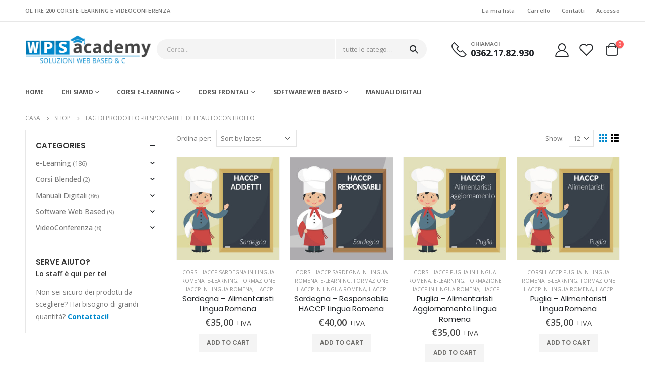

--- FILE ---
content_type: text/html; charset=UTF-8
request_url: https://wpsacademy.com/tag-prodotto/responsabile-dellautocontrollo/page/2/
body_size: 26592
content:
<!DOCTYPE html>
<html lang="it-IT">
<head>
	<meta charset="UTF-8">
	<!--[if IE]><meta http-equiv='X-UA-Compatible' content='IE=edge,chrome=1'><![endif]-->
	<meta name="viewport" content="width=device-width, initial-scale=1, maximum-scale=1">
	<link rel="profile" href="http://gmpg.org/xfn/11" />
	<link rel="pingback" href="https://wpsacademy.com/xmlrpc.php" />

		<link rel="shortcut icon" href="//wpsacademy.com/wp-content/uploads/2021/03/favicon.png" type="image/x-icon" />
		<link rel="apple-touch-icon" href="//wpsacademy.com/wp-content/uploads/2021/03/favicon.png">
		<link rel="apple-touch-icon" sizes="120x120" href="//wpsacademy.com/wp-content/uploads/2021/03/favicon.png">
		<link rel="apple-touch-icon" sizes="76x76" href="//wpsacademy.com/wp-content/uploads/2021/03/favicon.png">
		<link rel="apple-touch-icon" sizes="152x152" href="//wpsacademy.com/wp-content/uploads/2021/03/favicon.png">
	<script>
	window.dataLayer = window.dataLayer || [];
	function gtag() {
		dataLayer.push(arguments);
	}
	gtag("consent", "default", {
		ad_user_data: "denied",
		ad_personalization: "denied",
		ad_storage: "denied",
		analytics_storage: "denied",
		functionality_storage: "denied",
		personalization_storage: "denied",
		security_storage: "granted",
		wait_for_update: 500,
	});
	gtag("set", "ads_data_redaction", true);
	</script>
<script type="text/javascript"
		id="Cookiebot"
		src="https://consent.cookiebot.com/uc.js"
		data-cbid="d11a60ff-8d4b-4b40-b5f1-3dc3dfa697db"
						data-culture="IT"
				async	></script>
				<script>document.documentElement.className = document.documentElement.className + ' yes-js js_active js'</script>
				<title>Responsabile dell&#8217;autocontrollo &#8211; Pagina 2 &#8211; WPS Academy &#8211; Formazione professionale</title>
<meta name='robots' content='max-image-preview:large' />
<link rel='dns-prefetch' href='//fonts.googleapis.com' />
<link rel="alternate" type="application/rss+xml" title="WPS Academy - Formazione professionale &raquo; Feed" href="https://wpsacademy.com/feed/" />
<link rel="alternate" type="application/rss+xml" title="Feed WPS Academy - Formazione professionale &raquo; Responsabile dell&#039;autocontrollo Tag" href="https://wpsacademy.com/tag-prodotto/responsabile-dellautocontrollo/feed/" />
<style id='wp-img-auto-sizes-contain-inline-css'>
img:is([sizes=auto i],[sizes^="auto," i]){contain-intrinsic-size:3000px 1500px}
/*# sourceURL=wp-img-auto-sizes-contain-inline-css */
</style>
<style id='wp-emoji-styles-inline-css'>

	img.wp-smiley, img.emoji {
		display: inline !important;
		border: none !important;
		box-shadow: none !important;
		height: 1em !important;
		width: 1em !important;
		margin: 0 0.07em !important;
		vertical-align: -0.1em !important;
		background: none !important;
		padding: 0 !important;
	}
/*# sourceURL=wp-emoji-styles-inline-css */
</style>
<link rel='stylesheet' id='wp-block-library-css' href='https://wpsacademy.com/wp-includes/css/dist/block-library/style.min.css?ver=6.9' media='all' />
<style id='global-styles-inline-css'>
:root{--wp--preset--aspect-ratio--square: 1;--wp--preset--aspect-ratio--4-3: 4/3;--wp--preset--aspect-ratio--3-4: 3/4;--wp--preset--aspect-ratio--3-2: 3/2;--wp--preset--aspect-ratio--2-3: 2/3;--wp--preset--aspect-ratio--16-9: 16/9;--wp--preset--aspect-ratio--9-16: 9/16;--wp--preset--color--black: #000000;--wp--preset--color--cyan-bluish-gray: #abb8c3;--wp--preset--color--white: #ffffff;--wp--preset--color--pale-pink: #f78da7;--wp--preset--color--vivid-red: #cf2e2e;--wp--preset--color--luminous-vivid-orange: #ff6900;--wp--preset--color--luminous-vivid-amber: #fcb900;--wp--preset--color--light-green-cyan: #7bdcb5;--wp--preset--color--vivid-green-cyan: #00d084;--wp--preset--color--pale-cyan-blue: #8ed1fc;--wp--preset--color--vivid-cyan-blue: #0693e3;--wp--preset--color--vivid-purple: #9b51e0;--wp--preset--color--primary: #0088cc;--wp--preset--color--secondary: #ff7272;--wp--preset--color--tertiary: #2baab1;--wp--preset--color--quaternary: #0e0f11;--wp--preset--color--dark: #222529;--wp--preset--color--light: #ffffff;--wp--preset--gradient--vivid-cyan-blue-to-vivid-purple: linear-gradient(135deg,rgb(6,147,227) 0%,rgb(155,81,224) 100%);--wp--preset--gradient--light-green-cyan-to-vivid-green-cyan: linear-gradient(135deg,rgb(122,220,180) 0%,rgb(0,208,130) 100%);--wp--preset--gradient--luminous-vivid-amber-to-luminous-vivid-orange: linear-gradient(135deg,rgb(252,185,0) 0%,rgb(255,105,0) 100%);--wp--preset--gradient--luminous-vivid-orange-to-vivid-red: linear-gradient(135deg,rgb(255,105,0) 0%,rgb(207,46,46) 100%);--wp--preset--gradient--very-light-gray-to-cyan-bluish-gray: linear-gradient(135deg,rgb(238,238,238) 0%,rgb(169,184,195) 100%);--wp--preset--gradient--cool-to-warm-spectrum: linear-gradient(135deg,rgb(74,234,220) 0%,rgb(151,120,209) 20%,rgb(207,42,186) 40%,rgb(238,44,130) 60%,rgb(251,105,98) 80%,rgb(254,248,76) 100%);--wp--preset--gradient--blush-light-purple: linear-gradient(135deg,rgb(255,206,236) 0%,rgb(152,150,240) 100%);--wp--preset--gradient--blush-bordeaux: linear-gradient(135deg,rgb(254,205,165) 0%,rgb(254,45,45) 50%,rgb(107,0,62) 100%);--wp--preset--gradient--luminous-dusk: linear-gradient(135deg,rgb(255,203,112) 0%,rgb(199,81,192) 50%,rgb(65,88,208) 100%);--wp--preset--gradient--pale-ocean: linear-gradient(135deg,rgb(255,245,203) 0%,rgb(182,227,212) 50%,rgb(51,167,181) 100%);--wp--preset--gradient--electric-grass: linear-gradient(135deg,rgb(202,248,128) 0%,rgb(113,206,126) 100%);--wp--preset--gradient--midnight: linear-gradient(135deg,rgb(2,3,129) 0%,rgb(40,116,252) 100%);--wp--preset--font-size--small: 13px;--wp--preset--font-size--medium: 20px;--wp--preset--font-size--large: 36px;--wp--preset--font-size--x-large: 42px;--wp--preset--spacing--20: 0.44rem;--wp--preset--spacing--30: 0.67rem;--wp--preset--spacing--40: 1rem;--wp--preset--spacing--50: 1.5rem;--wp--preset--spacing--60: 2.25rem;--wp--preset--spacing--70: 3.38rem;--wp--preset--spacing--80: 5.06rem;--wp--preset--shadow--natural: 6px 6px 9px rgba(0, 0, 0, 0.2);--wp--preset--shadow--deep: 12px 12px 50px rgba(0, 0, 0, 0.4);--wp--preset--shadow--sharp: 6px 6px 0px rgba(0, 0, 0, 0.2);--wp--preset--shadow--outlined: 6px 6px 0px -3px rgb(255, 255, 255), 6px 6px rgb(0, 0, 0);--wp--preset--shadow--crisp: 6px 6px 0px rgb(0, 0, 0);}:where(.is-layout-flex){gap: 0.5em;}:where(.is-layout-grid){gap: 0.5em;}body .is-layout-flex{display: flex;}.is-layout-flex{flex-wrap: wrap;align-items: center;}.is-layout-flex > :is(*, div){margin: 0;}body .is-layout-grid{display: grid;}.is-layout-grid > :is(*, div){margin: 0;}:where(.wp-block-columns.is-layout-flex){gap: 2em;}:where(.wp-block-columns.is-layout-grid){gap: 2em;}:where(.wp-block-post-template.is-layout-flex){gap: 1.25em;}:where(.wp-block-post-template.is-layout-grid){gap: 1.25em;}.has-black-color{color: var(--wp--preset--color--black) !important;}.has-cyan-bluish-gray-color{color: var(--wp--preset--color--cyan-bluish-gray) !important;}.has-white-color{color: var(--wp--preset--color--white) !important;}.has-pale-pink-color{color: var(--wp--preset--color--pale-pink) !important;}.has-vivid-red-color{color: var(--wp--preset--color--vivid-red) !important;}.has-luminous-vivid-orange-color{color: var(--wp--preset--color--luminous-vivid-orange) !important;}.has-luminous-vivid-amber-color{color: var(--wp--preset--color--luminous-vivid-amber) !important;}.has-light-green-cyan-color{color: var(--wp--preset--color--light-green-cyan) !important;}.has-vivid-green-cyan-color{color: var(--wp--preset--color--vivid-green-cyan) !important;}.has-pale-cyan-blue-color{color: var(--wp--preset--color--pale-cyan-blue) !important;}.has-vivid-cyan-blue-color{color: var(--wp--preset--color--vivid-cyan-blue) !important;}.has-vivid-purple-color{color: var(--wp--preset--color--vivid-purple) !important;}.has-black-background-color{background-color: var(--wp--preset--color--black) !important;}.has-cyan-bluish-gray-background-color{background-color: var(--wp--preset--color--cyan-bluish-gray) !important;}.has-white-background-color{background-color: var(--wp--preset--color--white) !important;}.has-pale-pink-background-color{background-color: var(--wp--preset--color--pale-pink) !important;}.has-vivid-red-background-color{background-color: var(--wp--preset--color--vivid-red) !important;}.has-luminous-vivid-orange-background-color{background-color: var(--wp--preset--color--luminous-vivid-orange) !important;}.has-luminous-vivid-amber-background-color{background-color: var(--wp--preset--color--luminous-vivid-amber) !important;}.has-light-green-cyan-background-color{background-color: var(--wp--preset--color--light-green-cyan) !important;}.has-vivid-green-cyan-background-color{background-color: var(--wp--preset--color--vivid-green-cyan) !important;}.has-pale-cyan-blue-background-color{background-color: var(--wp--preset--color--pale-cyan-blue) !important;}.has-vivid-cyan-blue-background-color{background-color: var(--wp--preset--color--vivid-cyan-blue) !important;}.has-vivid-purple-background-color{background-color: var(--wp--preset--color--vivid-purple) !important;}.has-black-border-color{border-color: var(--wp--preset--color--black) !important;}.has-cyan-bluish-gray-border-color{border-color: var(--wp--preset--color--cyan-bluish-gray) !important;}.has-white-border-color{border-color: var(--wp--preset--color--white) !important;}.has-pale-pink-border-color{border-color: var(--wp--preset--color--pale-pink) !important;}.has-vivid-red-border-color{border-color: var(--wp--preset--color--vivid-red) !important;}.has-luminous-vivid-orange-border-color{border-color: var(--wp--preset--color--luminous-vivid-orange) !important;}.has-luminous-vivid-amber-border-color{border-color: var(--wp--preset--color--luminous-vivid-amber) !important;}.has-light-green-cyan-border-color{border-color: var(--wp--preset--color--light-green-cyan) !important;}.has-vivid-green-cyan-border-color{border-color: var(--wp--preset--color--vivid-green-cyan) !important;}.has-pale-cyan-blue-border-color{border-color: var(--wp--preset--color--pale-cyan-blue) !important;}.has-vivid-cyan-blue-border-color{border-color: var(--wp--preset--color--vivid-cyan-blue) !important;}.has-vivid-purple-border-color{border-color: var(--wp--preset--color--vivid-purple) !important;}.has-vivid-cyan-blue-to-vivid-purple-gradient-background{background: var(--wp--preset--gradient--vivid-cyan-blue-to-vivid-purple) !important;}.has-light-green-cyan-to-vivid-green-cyan-gradient-background{background: var(--wp--preset--gradient--light-green-cyan-to-vivid-green-cyan) !important;}.has-luminous-vivid-amber-to-luminous-vivid-orange-gradient-background{background: var(--wp--preset--gradient--luminous-vivid-amber-to-luminous-vivid-orange) !important;}.has-luminous-vivid-orange-to-vivid-red-gradient-background{background: var(--wp--preset--gradient--luminous-vivid-orange-to-vivid-red) !important;}.has-very-light-gray-to-cyan-bluish-gray-gradient-background{background: var(--wp--preset--gradient--very-light-gray-to-cyan-bluish-gray) !important;}.has-cool-to-warm-spectrum-gradient-background{background: var(--wp--preset--gradient--cool-to-warm-spectrum) !important;}.has-blush-light-purple-gradient-background{background: var(--wp--preset--gradient--blush-light-purple) !important;}.has-blush-bordeaux-gradient-background{background: var(--wp--preset--gradient--blush-bordeaux) !important;}.has-luminous-dusk-gradient-background{background: var(--wp--preset--gradient--luminous-dusk) !important;}.has-pale-ocean-gradient-background{background: var(--wp--preset--gradient--pale-ocean) !important;}.has-electric-grass-gradient-background{background: var(--wp--preset--gradient--electric-grass) !important;}.has-midnight-gradient-background{background: var(--wp--preset--gradient--midnight) !important;}.has-small-font-size{font-size: var(--wp--preset--font-size--small) !important;}.has-medium-font-size{font-size: var(--wp--preset--font-size--medium) !important;}.has-large-font-size{font-size: var(--wp--preset--font-size--large) !important;}.has-x-large-font-size{font-size: var(--wp--preset--font-size--x-large) !important;}
/*# sourceURL=global-styles-inline-css */
</style>

<style id='classic-theme-styles-inline-css'>
/*! This file is auto-generated */
.wp-block-button__link{color:#fff;background-color:#32373c;border-radius:9999px;box-shadow:none;text-decoration:none;padding:calc(.667em + 2px) calc(1.333em + 2px);font-size:1.125em}.wp-block-file__button{background:#32373c;color:#fff;text-decoration:none}
/*# sourceURL=/wp-includes/css/classic-themes.min.css */
</style>
<style id='woocommerce-inline-inline-css'>
.woocommerce form .form-row .required { visibility: visible; }
/*# sourceURL=woocommerce-inline-inline-css */
</style>
<link rel='stylesheet' id='yith-wcan-shortcodes-css' href='https://wpsacademy.com/wp-content/plugins/yith-woocommerce-ajax-navigation/assets/css/shortcodes.css?ver=4.31.0' media='all' />
<style id='yith-wcan-shortcodes-inline-css'>
:root{
	--yith-wcan-filters_colors_titles: #434343;
	--yith-wcan-filters_colors_background: #FFFFFF;
	--yith-wcan-filters_colors_accent: #A7144C;
	--yith-wcan-filters_colors_accent_r: 167;
	--yith-wcan-filters_colors_accent_g: 20;
	--yith-wcan-filters_colors_accent_b: 76;
	--yith-wcan-color_swatches_border_radius: 100%;
	--yith-wcan-color_swatches_size: 30px;
	--yith-wcan-labels_style_background: #FFFFFF;
	--yith-wcan-labels_style_background_hover: #A7144C;
	--yith-wcan-labels_style_background_active: #A7144C;
	--yith-wcan-labels_style_text: #434343;
	--yith-wcan-labels_style_text_hover: #FFFFFF;
	--yith-wcan-labels_style_text_active: #FFFFFF;
	--yith-wcan-anchors_style_text: #434343;
	--yith-wcan-anchors_style_text_hover: #A7144C;
	--yith-wcan-anchors_style_text_active: #A7144C;
}
/*# sourceURL=yith-wcan-shortcodes-inline-css */
</style>
<link rel='stylesheet' id='jquery-selectBox-css' href='https://wpsacademy.com/wp-content/plugins/yith-woocommerce-wishlist/assets/css/jquery.selectBox.css?ver=1.2.0' media='all' />
<link rel='stylesheet' id='woocommerce_prettyPhoto_css-css' href='//wpsacademy.com/wp-content/plugins/woocommerce/assets/css/prettyPhoto.css?ver=3.1.6' media='all' />
<link rel='stylesheet' id='yith-wcwl-main-css' href='https://wpsacademy.com/wp-content/plugins/yith-woocommerce-wishlist/assets/css/style.css?ver=3.31.0' media='all' />
<style id='yith-wcwl-main-inline-css'>
.yith-wcwl-share li a{color: #FFFFFF;}.yith-wcwl-share li a:hover{color: #FFFFFF;}.yith-wcwl-share a.facebook{background: #39599E; background-color: #39599E;}.yith-wcwl-share a.facebook:hover{background: #39599E; background-color: #39599E;}.yith-wcwl-share a.twitter{background: #45AFE2; background-color: #45AFE2;}.yith-wcwl-share a.twitter:hover{background: #39599E; background-color: #39599E;}.yith-wcwl-share a.pinterest{background: #AB2E31; background-color: #AB2E31;}.yith-wcwl-share a.pinterest:hover{background: #39599E; background-color: #39599E;}.yith-wcwl-share a.email{background: #FBB102; background-color: #FBB102;}.yith-wcwl-share a.email:hover{background: #39599E; background-color: #39599E;}.yith-wcwl-share a.whatsapp{background: #00A901; background-color: #00A901;}.yith-wcwl-share a.whatsapp:hover{background: #39599E; background-color: #39599E;}
/*# sourceURL=yith-wcwl-main-inline-css */
</style>
<link rel='stylesheet' id='porto-css-vars-css' href='https://wpsacademy.com/wp-content/uploads/porto_styles/theme_css_vars.css?ver=6.2.3' media='all' />
<link rel='stylesheet' id='js_composer_front-css' href='https://wpsacademy.com/wp-content/plugins/js_composer/assets/css/js_composer.min.css?ver=6.8.0' media='all' />
<link rel='stylesheet' id='porto-google-fonts-css' href='//fonts.googleapis.com/css?family=Open+Sans%3A200%2C300%2C400%2C500%2C600%2C700%2C800%7CPoppins%3A200%2C300%2C400%2C500%2C600%2C700%2C800%7COswald%3A400%2C600%2C700&#038;ver=6.9' media='all' />
<link rel='stylesheet' id='bootstrap-css' href='https://wpsacademy.com/wp-content/uploads/porto_styles/bootstrap.css?ver=6.2.3' media='all' />
<link rel='stylesheet' id='porto-plugins-css' href='https://wpsacademy.com/wp-content/themes/porto/css/plugins.css?ver=6.2.3' media='all' />
<link rel='stylesheet' id='porto-theme-css' href='https://wpsacademy.com/wp-content/themes/porto/css/theme.css?ver=6.2.3' media='all' />
<link rel='stylesheet' id='porto-shortcodes-css' href='https://wpsacademy.com/wp-content/themes/porto/css/shortcodes.css?ver=6.2.3' media='all' />
<link rel='stylesheet' id='porto-theme-shop-css' href='https://wpsacademy.com/wp-content/themes/porto/css/theme_shop.css?ver=6.2.3' media='all' />
<link rel='stylesheet' id='porto-dynamic-style-css' href='https://wpsacademy.com/wp-content/uploads/porto_styles/dynamic_style.css?ver=6.2.3' media='all' />
<link rel='stylesheet' id='porto-style-css' href='https://wpsacademy.com/wp-content/themes/porto/style.css?ver=6.2.3' media='all' />
<style id='porto-style-inline-css'>
#header .logo,.side-header-narrow-bar-logo{max-width:800px}@media (min-width:1220px){#header .logo{max-width:250px}}@media (max-width:991px){#header .logo{max-width:280px}}@media (max-width:767px){#header .logo{max-width:160px}}@media (min-width:992px){}.page-top ul.breadcrumb > li.home{display:inline-block}.page-top ul.breadcrumb > li.home a{position:relative;width:14px;text-indent:-9999px}.page-top ul.breadcrumb > li.home a:after{content:"\e883";font-family:'porto';float:left;text-indent:0}#login-form-popup{position:relative;width:80%;max-width:525px;margin-left:auto;margin-right:auto}#login-form-popup .featured-box{margin-bottom:0;box-shadow:none;border:none;border-radius:0}#login-form-popup .featured-box .box-content{padding:45px 36px 30px;border:none}#login-form-popup .featured-box h2{text-transform:uppercase;font-size:15px;letter-spacing:.05em;font-weight:600;line-height:2}#login-form-popup .porto-social-login-section{margin-top:20px}.porto-social-login-section{background:#f4f4f2;text-align:center;padding:20px 20px 25px}.porto-social-login-section p{text-transform:uppercase;font-size:12px;color:#222529;font-weight:600;margin-bottom:8px}#login-form-popup .col2-set{margin-left:-20px;margin-right:-20px}#login-form-popup .col-1,#login-form-popup .col-2{padding-left:20px;padding-right:20px}@media (min-width:992px){#login-form-popup .col-1{border-right:1px solid #f5f6f6}}#login-form-popup .input-text{box-shadow:none;padding-top:10px;padding-bottom:10px;border-color:#ddd;border-radius:2px;line-height:1.5 !important}#login-form-popup .form-row{margin-bottom:20px}#login-form-popup .woocommerce-privacy-policy-text{display:none}#login-form-popup .button{border-radius:2px;padding:18px 24px;text-shadow:none;font-family:Poppins,sans-serif;font-size:12px;letter-spacing:-0.025em}#login-form-popup label.inline{margin-top:15px;float:right;position:relative;cursor:pointer;line-height:1.5}#login-form-popup label.inline input[type=checkbox]{opacity:0;margin-right:8px;margin-top:0;margin-bottom:0}#login-form-popup label.inline span:before{content:'';position:absolute;border:1px solid #ddd;border-radius:1px;width:16px;height:16px;left:0;top:0;text-align:center;line-height:15px;font-family:'Font Awesome 5 Free';font-weight:900;font-size:9px;color:#aaa}#login-form-popup label.inline input[type=checkbox]:checked + span:before{content:'\f00c'}#login-form-popup .social-button i{font-size:16px;margin-right:8px}#login-form-popup p.status{color:#222529}.porto-social-login-section .google-plus{background:#dd4e31}.porto-social-login-section .facebook{background:#3a589d}.porto-social-login-section .twitter{background:#1aa9e1}.featured-box .porto-social-login-section i{color:#fff}.porto-social-login-section .social-button:hover{background:var(--bs-primary)}#login-form-popup{max-width:480px}html.panel-opened body > .mfp-bg{z-index:9042}html.panel-opened body > .mfp-wrap{z-index:9043}.page-top{padding:10px 0;min-height:44px}.main-content,.left-sidebar,.right-sidebar{padding-top:0}.ls-80{letter-spacing:.08em}.ls-n-20{letter-spacing:-.02em}.ls-150{letter-spacing:.15em}.home-banner-slider h2.vc_custom_heading,.custom-font4{font-family:'Segoe Script','Savoye LET'}.btn-modern{font-family:Poppins;font-weight:700;letter-spacing:.01em;padding:1em 1.6em}.btn-modern.btn-lg{font-size:1em;padding-left:2.8em;padding-right:2.8em}.btn-modern.btn-xl{font-size:1.1428em;padding:1.25em 3em}.btn-modern.vc_btn3-block{letter-spacing:.15em}.porto-block-html-top{font-family:Poppins;font-weight:500;font-size:.9286em;line-height:1.4;letter-spacing:.025em;overflow:hidden}.porto-block-html-top .mfp-close{top:50%;transform:translateY(-50%) rotateZ(45deg);color:inherit;opacity:.7}.porto-block-html-top small{font-size:.8461em;font-weight:400;opacity:.5}.porto-block-html-top a{text-transform:uppercase;display:inline-block;padding:.4rem .5rem;font-size:0.625rem;font-weight:700;background:#0075af;color:#fff;text-decoration:none}#header{border-bottom:1px solid #f4f4f4}#header .header-top{letter-spacing:.025em}#header .header-top .top-links > li.menu-item > a{text-transform:none}#header .separator{height:1.6em}#header .share-links a{width:26px;height:26px}#header .share-links a:not(:hover){background:none;color:inherit}#header .main-menu > li.menu-item,.main-menu-wrap .menu-custom-block a:not(:last-child){margin-right:35px}#header .wishlist i,#header .my-account i{font-size:27px;display:block}#header .searchform-popup .search-toggle{width:30px}#header .searchform input{height:40px}#header .searchform select,#header .searchform button,#header .searchform .selectric .label{height:40px;line-height:40px}#header .searchform .selectric .label{padding-left:15px}@media (min-width:992px){#header .header-main .header-left{flex:0 0 16.6666%}#header .header-main .header-right,#header .searchform .text{flex:1}#header .searchform-popup{flex:1;padding-left:10px}#header .searchform{width:100%;box-shadow:none}#header .searchform.searchform-cats input{width:100%}}@media (max-width:767px){#header .header-top .header-right{-ms-flex:1;flex:1;-ms-flex-pack:start;justify-content:flex-start}#header .header-top .view-switcher{margin-left:0}#header .header-top .share-links{-ms-flex:1;flex:1}#header .header-top .separator{display:none}}@media (max-width:575px){#header .header-right .searchform{right:-120px}}.header-bottom .container{position:relative}.header-bottom .container:before{content:'';position:absolute;top:0;left:10px;right:10px;width:calc(100% - 20px);border-top:1px solid #f4f4f4}#mini-cart{font-size:32px !important}#mini-cart .minicart-icon{width:25px;height:20px;border:2px solid #222529;border-radius:0 0 5px 5px;position:relative;opacity:.9;margin:6px 3px 0}#mini-cart .minicart-icon:before{content:'';position:absolute;border:2px solid;border-color:inherit;border-bottom:none;border-radius:10px 10px 0 0;left:50%;top:-8px;margin-left:-7.5px;width:15px;height:11px}@media (max-width:991px){#header .header-top .top-links,#header .separator:first-of-type{display:none}}.slider-title{font-size:1.125rem;letter-spacing:-0.02em}.coupon-sale-text{transform:rotate(-2deg);letter-spacing:-0.01em;position:relative}.coupon-sale-text b{display:inline-block;font-size:1.6em;font-weight:700;padding:5px 8px;background-color:#ff7272;color:#fff}.coupon-sale-light-bg b{background:#fff;color:#222529}.coupon-sale-text i{font-style:normal;position:absolute;left:-2.25em;top:50%;transform:translateY(-50%) rotate(-90deg);font-size:.65em;opacity:.6;letter-spacing:0}.top-icon .porto-sicon-header{margin-bottom:.75rem}.top-icon .porto-sicon-header p{font-family:Poppins;margin-bottom:0}article.post-grid .clearfix,article.post .post-meta i{display:none}article.post .post-meta{margin-top:-.75rem}article.post .post-meta a{color:#999;font-size:.625rem;text-transform:uppercase}.blog-posts .post .entry-title{font-family:Open Sans;font-size:1.125rem;font-weight:700;line-height:1}.blog-posts .post .entry-title a{color:inherit}.blog-posts .post p{font-size:.9286em}article.post .post-image .post-date{right:auto;left:10px;font-family:Poppins;background:#222529;letter-spacing:.05em;width:45px}.blog-posts .post .post-date .day{background:none;color:#fff;padding-bottom:0;font-size:1.125rem;line-height:1}.blog-posts .post .post-date .month{background:none;padding-bottom:8px;line-height:1;font-size:.7rem;text-transform:uppercase;opacity:.6;font-weight:400}.widget .widget-title,.widget .widgettitle,#footer .widget-title{font-size:1rem}.porto-products.title-border-middle>.section-title{margin-bottom:.5rem}ul.products li.product:hover .add-links .add_to_cart_button,ul.products li.product:hover .add-links .add_to_cart_read_more{background:#2b2b2d;border-color:#2b2b2d}.products-slider.owl-carousel .product{margin-bottom:25px;margin-top:10px}.products-slider.owl-carousel .owl-item:hover{z-index:2}ul.products:not(.list) li.product-col:hover .product-image{box-shadow:none}ul.products:not(.list) li.product-col:hover .product-inner{box-shadow:0 5px 25px 0 rgba(0,0,0,.08)}.add-links .add_to_cart_button{padding:0 1.2em;color:#6f6e6b}.add-links .add_to_cart_button:before{display:none}li.product-col:hover .add-links .add_to_cart_button{padding:0 .7143em}li.product-col:hover .add-links .add_to_cart_button:before{display:inline-block}.labels .onhot,.labels .onsale{border-radius:12px;padding-left:.8em;padding-right:.8em}.products-slider.owl-carousel .owl-stage-outer{padding-left:5px;padding-right:5px;margin-left:-5px;margin-right:-5px}@media (max-width:575px){.products-slider.owl-carousel .owl-stage-outer{padding-left:2px;padding-right:2px;margin-left:-2px;margin-right:-2px}}li.product-category .thumb-info,li.product-category .thumb-info img,li.product-category .thumb-info-wrapper:after{border-radius:50%}ul.category-color-dark li.product-category .thumb-info-title{background:#fff;padding:.75rem .5rem1.25rem}ul.products li.product-category .thumb-info h3{letter-spacing:0;font-family:Poppins}li.product-col.product-default h3,ul.product_list_widget li .product-details a{color:#222529}ul.grid li.product-col h3{margin-left:.5rem;margin-right:.5rem}#footer .footer-main .container:after{content:'';display:block;position:absolute;left:10px;right:10px;bottom:0;border-bottom:1px solid #313438}#footer .contact-details i{display:none}#footer .contact-details span{padding-left:0;line-height:1.4}#footer .contact-details strong{padding-left:0;text-transform:uppercase;line-height:1.4}#footer .share-links a{width:40px;height:40px;border-radius:20px;border:1px solid #313438;box-shadow:none}#footer .widget .tagcloud a{background:none;color:inherit;border-radius:0;font-size:11px !important;font-weight:400;text-transform:none;padding:.6em;border:1px solid #313438}#footer .widget .tagcloud a:hover{border-color:#fff;color:#fff}#footer .widget_wysija_cont .wysija-paragraph{display:block;margin-bottom:1rem}#footer .widget_wysija_cont .wysija-input{border-radius:30px;background:#292c30;padding-left:1.5rem;font-size:0.8125rem}#footer .widget_wysija_cont .wysija-submit{border-radius:30px;padding:0 1.75rem;font-size:0.8125rem;font-weight:700}.payment-icons .payment-icon{display:inline-block;vertical-align:middle;margin:3px;width:56px;height:32px;background-color:#d6d3cc;background-size:80% auto;background-repeat:no-repeat;background-position:center;transition:opacity .25s;filter:invert(1);border-radius:4px}.payment-icons .payment-icon:hover{opacity:.7}.payment-icons .visa{background-image:url(//sw-themes.com/porto_dummy/wp-content/uploads/images/payments/payment-visa.svg)}.payment-icons .paypal{background-image:url(//sw-themes.com/porto_dummy/wp-content/uploads/images/payments/payment-paypal.svg);background-size:85% auto;background-position:50% 48%}.payment-icons .stripe{background-image:url(//sw-themes.com/porto_dummy/wp-content/uploads/images/payments/payment-stripe.png);background-size:60% auto}.payment-icons .verisign{background-image:url(//sw-themes.com/porto_dummy/wp-content/uploads/images/payments/payment-verisign.svg)}.newsletter-popup-form{max-width:740px;position:relative}ul.products li.product-col .woocommerce-loop-product__title{white-space:normal !important}ul.products .category-list{white-space:normal !important}.rating-wrap
{display:none !important}.pt-5,.py-5{}#header .header-main .header-left{flex:none !important}.smallpay-custom-field-wrapper{display:none}.vc_column_container.section{padding-top:5px;padding-bottom:5px}.section{border:0;padding-left:0 !important;padding-right:0 !important}.thumb-info-title{padding:15px 0 0 0 !important}
/*# sourceURL=porto-style-inline-css */
</style>
<script src="https://wpsacademy.com/wp-includes/js/jquery/jquery.min.js?ver=3.7.1" id="jquery-core-js"></script>
<script src="https://wpsacademy.com/wp-includes/js/jquery/jquery-migrate.min.js?ver=3.4.1" id="jquery-migrate-js"></script>
<script src="https://wpsacademy.com/wp-content/plugins/woocommerce/assets/js/jquery-blockui/jquery.blockUI.min.js?ver=2.7.0-wc.8.7.0" id="jquery-blockui-js" data-wp-strategy="defer"></script>
<script id="wc-add-to-cart-js-extra">
var wc_add_to_cart_params = {"ajax_url":"/wp-admin/admin-ajax.php","wc_ajax_url":"/?wc-ajax=%%endpoint%%","i18n_view_cart":"View cart","cart_url":"https://wpsacademy.com/cart/","is_cart":"","cart_redirect_after_add":"no"};
//# sourceURL=wc-add-to-cart-js-extra
</script>
<script src="https://wpsacademy.com/wp-content/plugins/woocommerce/assets/js/frontend/add-to-cart.min.js?ver=8.7.0" id="wc-add-to-cart-js" data-wp-strategy="defer"></script>
<script src="https://wpsacademy.com/wp-content/plugins/woocommerce/assets/js/js-cookie/js.cookie.min.js?ver=2.1.4-wc.8.7.0" id="js-cookie-js" defer data-wp-strategy="defer"></script>
<script id="woocommerce-js-extra">
var woocommerce_params = {"ajax_url":"/wp-admin/admin-ajax.php","wc_ajax_url":"/?wc-ajax=%%endpoint%%"};
//# sourceURL=woocommerce-js-extra
</script>
<script src="https://wpsacademy.com/wp-content/plugins/woocommerce/assets/js/frontend/woocommerce.min.js?ver=8.7.0" id="woocommerce-js" defer data-wp-strategy="defer"></script>
<script src="https://wpsacademy.com/wp-content/plugins/js_composer/assets/js/vendors/woocommerce-add-to-cart.js?ver=6.8.0" id="vc_woocommerce-add-to-cart-js-js"></script>
<link rel="https://api.w.org/" href="https://wpsacademy.com/wp-json/" /><link rel="alternate" title="JSON" type="application/json" href="https://wpsacademy.com/wp-json/wp/v2/product_tag/214" /><link rel="EditURI" type="application/rsd+xml" title="RSD" href="https://wpsacademy.com/xmlrpc.php?rsd" />
<meta name="generator" content="WordPress 6.9" />
<meta name="generator" content="WooCommerce 8.7.0" />
	<noscript><style>.woocommerce-product-gallery{ opacity: 1 !important; }</style></noscript>
	<meta name="generator" content="Elementor 3.20.2; features: e_optimized_assets_loading, additional_custom_breakpoints, block_editor_assets_optimize, e_image_loading_optimization; settings: css_print_method-external, google_font-enabled, font_display-auto">
<meta name="generator" content="Powered by WPBakery Page Builder - drag and drop page builder for WordPress."/>
<meta name="generator" content="Powered by Slider Revolution 6.5.16 - responsive, Mobile-Friendly Slider Plugin for WordPress with comfortable drag and drop interface." />
<script>function setREVStartSize(e){
			//window.requestAnimationFrame(function() {
				window.RSIW = window.RSIW===undefined ? window.innerWidth : window.RSIW;
				window.RSIH = window.RSIH===undefined ? window.innerHeight : window.RSIH;
				try {
					var pw = document.getElementById(e.c).parentNode.offsetWidth,
						newh;
					pw = pw===0 || isNaN(pw) ? window.RSIW : pw;
					e.tabw = e.tabw===undefined ? 0 : parseInt(e.tabw);
					e.thumbw = e.thumbw===undefined ? 0 : parseInt(e.thumbw);
					e.tabh = e.tabh===undefined ? 0 : parseInt(e.tabh);
					e.thumbh = e.thumbh===undefined ? 0 : parseInt(e.thumbh);
					e.tabhide = e.tabhide===undefined ? 0 : parseInt(e.tabhide);
					e.thumbhide = e.thumbhide===undefined ? 0 : parseInt(e.thumbhide);
					e.mh = e.mh===undefined || e.mh=="" || e.mh==="auto" ? 0 : parseInt(e.mh,0);
					if(e.layout==="fullscreen" || e.l==="fullscreen")
						newh = Math.max(e.mh,window.RSIH);
					else{
						e.gw = Array.isArray(e.gw) ? e.gw : [e.gw];
						for (var i in e.rl) if (e.gw[i]===undefined || e.gw[i]===0) e.gw[i] = e.gw[i-1];
						e.gh = e.el===undefined || e.el==="" || (Array.isArray(e.el) && e.el.length==0)? e.gh : e.el;
						e.gh = Array.isArray(e.gh) ? e.gh : [e.gh];
						for (var i in e.rl) if (e.gh[i]===undefined || e.gh[i]===0) e.gh[i] = e.gh[i-1];
											
						var nl = new Array(e.rl.length),
							ix = 0,
							sl;
						e.tabw = e.tabhide>=pw ? 0 : e.tabw;
						e.thumbw = e.thumbhide>=pw ? 0 : e.thumbw;
						e.tabh = e.tabhide>=pw ? 0 : e.tabh;
						e.thumbh = e.thumbhide>=pw ? 0 : e.thumbh;
						for (var i in e.rl) nl[i] = e.rl[i]<window.RSIW ? 0 : e.rl[i];
						sl = nl[0];
						for (var i in nl) if (sl>nl[i] && nl[i]>0) { sl = nl[i]; ix=i;}
						var m = pw>(e.gw[ix]+e.tabw+e.thumbw) ? 1 : (pw-(e.tabw+e.thumbw)) / (e.gw[ix]);
						newh =  (e.gh[ix] * m) + (e.tabh + e.thumbh);
					}
					var el = document.getElementById(e.c);
					if (el!==null && el) el.style.height = newh+"px";
					el = document.getElementById(e.c+"_wrapper");
					if (el!==null && el) {
						el.style.height = newh+"px";
						el.style.display = "block";
					}
				} catch(e){
					console.log("Failure at Presize of Slider:" + e)
				}
			//});
		  };</script>
<link rel="alternate" type="application/rss+xml" title="RSS" href="https://wpsacademy.com/rsslatest.xml" /><noscript><style> .wpb_animate_when_almost_visible { opacity: 1; }</style></noscript><link rel='stylesheet' id='rs-plugin-settings-css' href='https://wpsacademy.com/wp-content/plugins/revslider/public/assets/css/rs6.css?ver=6.5.16' media='all' />
<style id='rs-plugin-settings-inline-css'>
#rs-demo-id {}
/*# sourceURL=rs-plugin-settings-inline-css */
</style>
</head>
<body class="archive paged tax-product_tag term-responsabile-dellautocontrollo term-214 wp-embed-responsive paged-2 wp-theme-porto theme-porto woocommerce woocommerce-page woocommerce-no-js yith-wcan-free login-popup full blog-1 wpb-js-composer js-comp-ver-6.8.0 vc_responsive elementor-default elementor-kit-1">

	<div class="page-wrapper"><!-- page wrapper -->

		<div class="porto-html-block porto-block-html-top"><!--<div class="background-color-primary text-center text-color-light position-relative p-t-sm p-b-sm d-none">
    <div class="container">I nostri uffici saranno chiusi dal 3 al 6 gennaio 2022
    </div>
    </div>
    -->
    <!--<a href="#" class="ml-2">Men</a><a href="#" class="mx-2">Women</a>--></div>
								<!-- header wrapper -->
			<div class="header-wrapper">
								

	<header id="header" class="header-builder">
	
	<div class="header-top"><div class="header-row container"><div class="header-col header-left"><div class="custom-html text-uppercase font-weight-semibold d-none d-md-block">Oltre 200 Corsi e-Learning e Videoconferenza</div></div><div class="header-col header-right"><ul id="menu-top-navigation" class="top-links mega-menu show-arrow"><li id="nav-menu-item-3819" class="d-lg-none d-xl-block menu-item menu-item-type-post_type menu-item-object-page narrow"><a href="https://wpsacademy.com/wishlist/">La mia lista</a></li>
<li id="nav-menu-item-3820" class="menu-item menu-item-type-post_type menu-item-object-page narrow"><a href="https://wpsacademy.com/cart/">Carrello</a></li>
<li id="nav-menu-item-3863" class="menu-item menu-item-type-post_type menu-item-object-page narrow"><a href="https://wpsacademy.com/contatti/">Contatti</a></li>
<li class="menu-item"><a class="porto-link-login" href="https://wpsacademy.com/my-account/">Accesso</a></li></ul></div></div></div><div class="header-main"><div class="header-row container"><div class="header-col header-left"><a class="mobile-toggle" href="#"><i class="fas fa-bars"></i></a>		<div class="logo">
		<a href="https://wpsacademy.com/" title="WPS Academy &#8211; Formazione professionale - Formazione Valida, Veloce, Vincente"  rel="home">
		<img class="img-responsive sticky-logo sticky-retina-logo" src="//wpsacademy.com/wp-content/uploads/2021/03/wpscademy_logo.png" alt="WPS Academy &#8211; Formazione professionale" /><img class="img-responsive standard-logo retina-logo" src="//wpsacademy.com/wp-content/uploads/2021/03/wpscademy_logo.png" alt="WPS Academy &#8211; Formazione professionale" />	</a>
			</div>
		</div><div class="header-col header-right"><div class="searchform-popup"><a class="search-toggle"><i class="fas fa-search"></i><span class="search-text">Ricerca</span></a>	<form action="https://wpsacademy.com/" method="get"
		class="searchform searchform-cats">
		<div class="searchform-fields">
			<span class="text"><input name="s" type="text" value="" placeholder="Cerca..." autocomplete="off" /></span>
							<input type="hidden" name="post_type" value="product"/>
				<select  name='product_cat' id='product_cat' class='cat'>
	<option value='0'>tutte le categorie</option>
	<option class="level-0" value="senza-categoria">Senza categoria</option>
	<option class="level-0" value="e-learning">e-Learning</option>
	<option class="level-1" value="sicurezza-sul-lavoro">&nbsp;&nbsp;&nbsp;Sicurezza sul Lavoro</option>
	<option class="level-2" value="rspp-datore-di-lavoro">&nbsp;&nbsp;&nbsp;&nbsp;&nbsp;&nbsp;RSPP Datore di lavoro</option>
	<option class="level-2" value="formazione-lavoratori">&nbsp;&nbsp;&nbsp;&nbsp;&nbsp;&nbsp;Formazione Lavoratori</option>
	<option class="level-2" value="corsi-di-comunicazione">&nbsp;&nbsp;&nbsp;&nbsp;&nbsp;&nbsp;Corsi di Comunicazione</option>
	<option class="level-2" value="formazione-specifica">&nbsp;&nbsp;&nbsp;&nbsp;&nbsp;&nbsp;Formazione specifica</option>
	<option class="level-2" value="corsi-in-lingua-inglese">&nbsp;&nbsp;&nbsp;&nbsp;&nbsp;&nbsp;Corsi in Lingua Inglese</option>
	<option class="level-2" value="lavoratori-stranieri">&nbsp;&nbsp;&nbsp;&nbsp;&nbsp;&nbsp;Lavoratori stranieri</option>
	<option class="level-2" value="rls">&nbsp;&nbsp;&nbsp;&nbsp;&nbsp;&nbsp;RLS</option>
	<option class="level-2" value="coordinatori-sicurezza">&nbsp;&nbsp;&nbsp;&nbsp;&nbsp;&nbsp;Coordinatori Sicurezza</option>
	<option class="level-2" value="dirigenti-e-preposti">&nbsp;&nbsp;&nbsp;&nbsp;&nbsp;&nbsp;Dirigenti e preposti</option>
	<option class="level-2" value="aspp">&nbsp;&nbsp;&nbsp;&nbsp;&nbsp;&nbsp;ASPP</option>
	<option class="level-2" value="attrezzature">&nbsp;&nbsp;&nbsp;&nbsp;&nbsp;&nbsp;Attrezzature</option>
	<option class="level-2" value="consulenti-rspp">&nbsp;&nbsp;&nbsp;&nbsp;&nbsp;&nbsp;Consulenti RSPP</option>
	<option class="level-2" value="formatori">&nbsp;&nbsp;&nbsp;&nbsp;&nbsp;&nbsp;Formatori</option>
	<option class="level-2" value="crediti-formativi">&nbsp;&nbsp;&nbsp;&nbsp;&nbsp;&nbsp;Crediti Formativi</option>
	<option class="level-2" value="dirigenti-e-preposti-lingua-inglese">&nbsp;&nbsp;&nbsp;&nbsp;&nbsp;&nbsp;Dirigenti e preposti Lingua Inglese</option>
	<option class="level-2" value="lavoratori-sanita">&nbsp;&nbsp;&nbsp;&nbsp;&nbsp;&nbsp;Lavoratori sanità</option>
	<option class="level-1" value="gdpr">&nbsp;&nbsp;&nbsp;GDPR</option>
	<option class="level-2" value="formazione-gdpr">&nbsp;&nbsp;&nbsp;&nbsp;&nbsp;&nbsp;Formazione GDPR</option>
	<option class="level-2" value="formazione-gdpr-in-lingua-inglese">&nbsp;&nbsp;&nbsp;&nbsp;&nbsp;&nbsp;Formazione GDPR in lingua inglese</option>
	<option class="level-1" value="haccp">&nbsp;&nbsp;&nbsp;HACCP</option>
	<option class="level-2" value="formazione-haccp-in-lingua-italiana">&nbsp;&nbsp;&nbsp;&nbsp;&nbsp;&nbsp;Formazione HACCP in Lingua Italiana</option>
	<option class="level-3" value="corsi-haccp-basilicata">&nbsp;&nbsp;&nbsp;&nbsp;&nbsp;&nbsp;&nbsp;&nbsp;&nbsp;Corsi HACCP Basilicata</option>
	<option class="level-3" value="corsi-haccp-provincia-bolzano">&nbsp;&nbsp;&nbsp;&nbsp;&nbsp;&nbsp;&nbsp;&nbsp;&nbsp;Corsi HACCP Provincia Bolzano</option>
	<option class="level-3" value="corsi-haccp-campania">&nbsp;&nbsp;&nbsp;&nbsp;&nbsp;&nbsp;&nbsp;&nbsp;&nbsp;Corsi HACCP Campania</option>
	<option class="level-3" value="corsi-haccp-emilia-romagna">&nbsp;&nbsp;&nbsp;&nbsp;&nbsp;&nbsp;&nbsp;&nbsp;&nbsp;Corsi HACCP Emilia Romagna</option>
	<option class="level-3" value="corsi-haccp-friuli-venezia-giulia">&nbsp;&nbsp;&nbsp;&nbsp;&nbsp;&nbsp;&nbsp;&nbsp;&nbsp;Corsi HACCP Friuli Venezia Giulia</option>
	<option class="level-3" value="corsi-haccp-lazio">&nbsp;&nbsp;&nbsp;&nbsp;&nbsp;&nbsp;&nbsp;&nbsp;&nbsp;Corsi HACCP Lazio</option>
	<option class="level-3" value="corsi-haccp-liguria">&nbsp;&nbsp;&nbsp;&nbsp;&nbsp;&nbsp;&nbsp;&nbsp;&nbsp;Corsi HACCP Liguria</option>
	<option class="level-3" value="corsi-haccp-lombardia">&nbsp;&nbsp;&nbsp;&nbsp;&nbsp;&nbsp;&nbsp;&nbsp;&nbsp;Corsi HACCP Lombardia</option>
	<option class="level-3" value="corsi-haccp-marche">&nbsp;&nbsp;&nbsp;&nbsp;&nbsp;&nbsp;&nbsp;&nbsp;&nbsp;Corsi HACCP Marche</option>
	<option class="level-3" value="corsi-haccp-piemonte">&nbsp;&nbsp;&nbsp;&nbsp;&nbsp;&nbsp;&nbsp;&nbsp;&nbsp;Corsi HACCP Piemonte</option>
	<option class="level-3" value="corsi-haccp-puglia">&nbsp;&nbsp;&nbsp;&nbsp;&nbsp;&nbsp;&nbsp;&nbsp;&nbsp;Corsi HACCP Puglia</option>
	<option class="level-3" value="corsi-haccp-sardegna">&nbsp;&nbsp;&nbsp;&nbsp;&nbsp;&nbsp;&nbsp;&nbsp;&nbsp;Corsi HACCP Sardegna</option>
	<option class="level-3" value="corsi-haccp-sicilia">&nbsp;&nbsp;&nbsp;&nbsp;&nbsp;&nbsp;&nbsp;&nbsp;&nbsp;Corsi HACCP Sicilia</option>
	<option class="level-3" value="corsi-haccp-prov-trento">&nbsp;&nbsp;&nbsp;&nbsp;&nbsp;&nbsp;&nbsp;&nbsp;&nbsp;Corsi HACCP Prov. Trento</option>
	<option class="level-3" value="corsi-haccp-umbria">&nbsp;&nbsp;&nbsp;&nbsp;&nbsp;&nbsp;&nbsp;&nbsp;&nbsp;Corsi HACCP Umbria</option>
	<option class="level-3" value="corsi-haccp-valle-daosta">&nbsp;&nbsp;&nbsp;&nbsp;&nbsp;&nbsp;&nbsp;&nbsp;&nbsp;Corsi HACCP Valle d&#8217;Aosta</option>
	<option class="level-3" value="corsi-haccp-veneto">&nbsp;&nbsp;&nbsp;&nbsp;&nbsp;&nbsp;&nbsp;&nbsp;&nbsp;Corsi HACCP Veneto</option>
	<option class="level-3" value="corsi-haccp-abruzzo">&nbsp;&nbsp;&nbsp;&nbsp;&nbsp;&nbsp;&nbsp;&nbsp;&nbsp;Corsi HACCP Abruzzo</option>
	<option class="level-3" value="corsi-haccp-calabria">&nbsp;&nbsp;&nbsp;&nbsp;&nbsp;&nbsp;&nbsp;&nbsp;&nbsp;Corsi HACCP Calabria</option>
	<option class="level-3" value="corsi-haccp-molise">&nbsp;&nbsp;&nbsp;&nbsp;&nbsp;&nbsp;&nbsp;&nbsp;&nbsp;Corsi HACCP Molise</option>
	<option class="level-2" value="formazione-haccp-in-lingua-romena">&nbsp;&nbsp;&nbsp;&nbsp;&nbsp;&nbsp;Formazione HACCP in Lingua Romena</option>
	<option class="level-3" value="corsi-haccp-abruzzo-in-lingua-romena">&nbsp;&nbsp;&nbsp;&nbsp;&nbsp;&nbsp;&nbsp;&nbsp;&nbsp;Corsi HACCP Abruzzo in lingua romena</option>
	<option class="level-3" value="corsi-haccp-basilicata-in-lingua-romena">&nbsp;&nbsp;&nbsp;&nbsp;&nbsp;&nbsp;&nbsp;&nbsp;&nbsp;Corsi HACCP Basilicata in lingua romena</option>
	<option class="level-3" value="corsi-haccp-calabria-in-lingua-romena">&nbsp;&nbsp;&nbsp;&nbsp;&nbsp;&nbsp;&nbsp;&nbsp;&nbsp;Corsi HACCP Calabria in lingua romena</option>
	<option class="level-3" value="corsi-haccp-campania-in-lingua-romena">&nbsp;&nbsp;&nbsp;&nbsp;&nbsp;&nbsp;&nbsp;&nbsp;&nbsp;Corsi HACCP Campania in lingua romena</option>
	<option class="level-3" value="corsi-haccp-emilia-romagna-in-lingua-romena">&nbsp;&nbsp;&nbsp;&nbsp;&nbsp;&nbsp;&nbsp;&nbsp;&nbsp;Corsi HACCP Emilia Romagna in lingua romena</option>
	<option class="level-3" value="corsi-haccp-friuli-venezia-giulia-in-lingua-romena">&nbsp;&nbsp;&nbsp;&nbsp;&nbsp;&nbsp;&nbsp;&nbsp;&nbsp;Corsi HACCP Friuli Venezia Giulia in lingua romena</option>
	<option class="level-3" value="corsi-haccp-lazio-in-lingua-romena">&nbsp;&nbsp;&nbsp;&nbsp;&nbsp;&nbsp;&nbsp;&nbsp;&nbsp;Corsi HACCP Lazio in lingua romena</option>
	<option class="level-3" value="corsi-haccp-liguria-in-lingua-romena">&nbsp;&nbsp;&nbsp;&nbsp;&nbsp;&nbsp;&nbsp;&nbsp;&nbsp;Corsi HACCP Liguria in lingua romena</option>
	<option class="level-3" value="corsi-haccp-lombardia-in-lingua-romena">&nbsp;&nbsp;&nbsp;&nbsp;&nbsp;&nbsp;&nbsp;&nbsp;&nbsp;Corsi HACCP Lombardia in lingua romena</option>
	<option class="level-3" value="corsi-haccp-marche-in-lingua-romena">&nbsp;&nbsp;&nbsp;&nbsp;&nbsp;&nbsp;&nbsp;&nbsp;&nbsp;Corsi HACCP Marche in lingua romena</option>
	<option class="level-3" value="corsi-haccp-molise-in-lingua-romena">&nbsp;&nbsp;&nbsp;&nbsp;&nbsp;&nbsp;&nbsp;&nbsp;&nbsp;Corsi HACCP Molise in lingua romena</option>
	<option class="level-3" value="corsi-haccp-piemonte-in-lingua-romena">&nbsp;&nbsp;&nbsp;&nbsp;&nbsp;&nbsp;&nbsp;&nbsp;&nbsp;Corsi HACCP Piemonte in lingua romena</option>
	<option class="level-3" value="corsi-haccp-provincia-di-trento-in-lingua-romena">&nbsp;&nbsp;&nbsp;&nbsp;&nbsp;&nbsp;&nbsp;&nbsp;&nbsp;Corsi HACCP Provincia di Trento in lingua romena</option>
	<option class="level-3" value="corsi-haccp-provincia-di-bolzano-in-lingua-romena">&nbsp;&nbsp;&nbsp;&nbsp;&nbsp;&nbsp;&nbsp;&nbsp;&nbsp;Corsi HACCP Provincia di Bolzano in lingua romena</option>
	<option class="level-3" value="corsi-haccp-puglia-in-lingua-romena">&nbsp;&nbsp;&nbsp;&nbsp;&nbsp;&nbsp;&nbsp;&nbsp;&nbsp;Corsi HACCP Puglia in lingua romena</option>
	<option class="level-3" value="corsi-haccp-sardegna-in-lingua-romena">&nbsp;&nbsp;&nbsp;&nbsp;&nbsp;&nbsp;&nbsp;&nbsp;&nbsp;Corsi HACCP Sardegna in lingua romena</option>
	<option class="level-3" value="corsi-haccp-sicilia-in-lingua-romena">&nbsp;&nbsp;&nbsp;&nbsp;&nbsp;&nbsp;&nbsp;&nbsp;&nbsp;Corsi HACCP Sicilia in lingua romena</option>
	<option class="level-3" value="corsi-haccp-umbria-in-lingua-romena">&nbsp;&nbsp;&nbsp;&nbsp;&nbsp;&nbsp;&nbsp;&nbsp;&nbsp;Corsi HACCP Umbria in lingua romena</option>
	<option class="level-3" value="corsi-haccp-valle-daosta-in-lingua-romena">&nbsp;&nbsp;&nbsp;&nbsp;&nbsp;&nbsp;&nbsp;&nbsp;&nbsp;Corsi HACCP Valle d&#8217;Aosta in lingua romena</option>
	<option class="level-3" value="corsi-haccp-veneto-in-lingua-romena">&nbsp;&nbsp;&nbsp;&nbsp;&nbsp;&nbsp;&nbsp;&nbsp;&nbsp;Corsi HACCP Veneto in lingua romena</option>
	<option class="level-1" value="etica-aziendale">&nbsp;&nbsp;&nbsp;Etica Aziendale</option>
	<option class="level-1" value="covid-19">&nbsp;&nbsp;&nbsp;COVID-19</option>
	<option class="level-0" value="software-web-based">Software Web Based</option>
	<option class="level-1" value="software-gdpr">&nbsp;&nbsp;&nbsp;Software GDPR</option>
	<option class="level-1" value="software-haccp">&nbsp;&nbsp;&nbsp;Software HACCP</option>
	<option class="level-0" value="manuali-digitali">Manuali Digitali</option>
	<option class="level-1" value="manuali-gdpr">&nbsp;&nbsp;&nbsp;Manuali GDPR</option>
	<option class="level-1" value="manuali-sicurezza-sul-lavoro">&nbsp;&nbsp;&nbsp;Manuali Sicurezza sul Lavoro</option>
	<option class="level-2" value="manuali-lavoratori">&nbsp;&nbsp;&nbsp;&nbsp;&nbsp;&nbsp;Manuali Lavoratori</option>
	<option class="level-2" value="manuali-rls">&nbsp;&nbsp;&nbsp;&nbsp;&nbsp;&nbsp;Manuali RLS</option>
	<option class="level-2" value="manuali-rspp-datore-di-lavoro">&nbsp;&nbsp;&nbsp;&nbsp;&nbsp;&nbsp;Manuali RSPP Datore di lavoro</option>
	<option class="level-2" value="manuali-dirigenti-e-preposti">&nbsp;&nbsp;&nbsp;&nbsp;&nbsp;&nbsp;Manuali dirigenti e preposti</option>
	<option class="level-2" value="manuali-antincendio">&nbsp;&nbsp;&nbsp;&nbsp;&nbsp;&nbsp;Manuali Antincendio</option>
	<option class="level-2" value="manuali-attrezzature">&nbsp;&nbsp;&nbsp;&nbsp;&nbsp;&nbsp;Manuali attrezzature</option>
	<option class="level-2" value="manuali-primo-soccorso">&nbsp;&nbsp;&nbsp;&nbsp;&nbsp;&nbsp;Manuali Primo soccorso</option>
	<option class="level-1" value="manuali-haccp">&nbsp;&nbsp;&nbsp;Manuali HACCP</option>
	<option class="level-2" value="manuale-haccp-abruzzo">&nbsp;&nbsp;&nbsp;&nbsp;&nbsp;&nbsp;Manuale HACCP Abruzzo</option>
	<option class="level-2" value="manuale-haccp-basilicata">&nbsp;&nbsp;&nbsp;&nbsp;&nbsp;&nbsp;Manuale HACCP Basilicata</option>
	<option class="level-2" value="manuale-haccp-calabria">&nbsp;&nbsp;&nbsp;&nbsp;&nbsp;&nbsp;Manuale HACCP Calabria</option>
	<option class="level-2" value="manuale-haccp-campania">&nbsp;&nbsp;&nbsp;&nbsp;&nbsp;&nbsp;Manuale HACCP Campania</option>
	<option class="level-2" value="manuale-haccp-emilia-romagna">&nbsp;&nbsp;&nbsp;&nbsp;&nbsp;&nbsp;Manuale HACCP Emilia Romagna</option>
	<option class="level-2" value="manuale-haccp-friuli-venezia-giulia">&nbsp;&nbsp;&nbsp;&nbsp;&nbsp;&nbsp;Manuale HACCP Friuli Venezia Giulia</option>
	<option class="level-2" value="manuale-haccp-lazio">&nbsp;&nbsp;&nbsp;&nbsp;&nbsp;&nbsp;Manuale HACCP Lazio</option>
	<option class="level-2" value="manuale-haccp-liguria">&nbsp;&nbsp;&nbsp;&nbsp;&nbsp;&nbsp;Manuale HACCP Liguria</option>
	<option class="level-2" value="manuale-haccp-lombardia">&nbsp;&nbsp;&nbsp;&nbsp;&nbsp;&nbsp;Manuale HACCP Lombardia</option>
	<option class="level-2" value="manuale-haccp-marche">&nbsp;&nbsp;&nbsp;&nbsp;&nbsp;&nbsp;Manuale HACCP Marche</option>
	<option class="level-2" value="manuale-haccp-molise">&nbsp;&nbsp;&nbsp;&nbsp;&nbsp;&nbsp;Manuale HACCP Molise</option>
	<option class="level-2" value="manuale-haccp-piemonte">&nbsp;&nbsp;&nbsp;&nbsp;&nbsp;&nbsp;Manuale HACCP Piemonte</option>
	<option class="level-2" value="manuale-haccp-puglia">&nbsp;&nbsp;&nbsp;&nbsp;&nbsp;&nbsp;Manuale HACCP Puglia</option>
	<option class="level-2" value="manuale-haccp-provincia-di-bolzano">&nbsp;&nbsp;&nbsp;&nbsp;&nbsp;&nbsp;Manuale HACCP Provincia di Bolzano</option>
	<option class="level-2" value="manuale-haccp-provincia-di-trento">&nbsp;&nbsp;&nbsp;&nbsp;&nbsp;&nbsp;Manuale HACCP Provincia di Trento</option>
	<option class="level-2" value="manuale-haccp-sardegna">&nbsp;&nbsp;&nbsp;&nbsp;&nbsp;&nbsp;Manuale HACCP Sardegna</option>
	<option class="level-2" value="manuale-haccp-sicilia">&nbsp;&nbsp;&nbsp;&nbsp;&nbsp;&nbsp;Manuale HACCP Sicilia</option>
	<option class="level-2" value="manuale-haccp-umbria">&nbsp;&nbsp;&nbsp;&nbsp;&nbsp;&nbsp;Manuale HACCP Umbria</option>
	<option class="level-2" value="manuale-haccp-valle-daosta">&nbsp;&nbsp;&nbsp;&nbsp;&nbsp;&nbsp;Manuale HACCP Valle D&#8217;Aosta</option>
	<option class="level-2" value="manuale-haccp-veneto">&nbsp;&nbsp;&nbsp;&nbsp;&nbsp;&nbsp;Manuale HACCP Veneto</option>
	<option class="level-0" value="videoconferenza">VideoConferenza</option>
	<option class="level-1" value="sicurezza-sul-lavoro-videoconferenza">&nbsp;&nbsp;&nbsp;Sicurezza sul Lavoro</option>
	<option class="level-2" value="rspp-datore-di-lavoro-sicurezza-sul-lavoro-videoconferenza">&nbsp;&nbsp;&nbsp;&nbsp;&nbsp;&nbsp;RSPP Datore di lavoro</option>
	<option class="level-2" value="lavoratori">&nbsp;&nbsp;&nbsp;&nbsp;&nbsp;&nbsp;Lavoratori</option>
	<option class="level-2" value="rls-sicurezza-sul-lavoro-videoconferenza">&nbsp;&nbsp;&nbsp;&nbsp;&nbsp;&nbsp;RLS</option>
	<option class="level-2" value="preposti">&nbsp;&nbsp;&nbsp;&nbsp;&nbsp;&nbsp;Preposti</option>
	<option class="level-0" value="corsi-blended">Corsi Blended</option>
	<option class="level-1" value="lavoratori-corsi-blended">&nbsp;&nbsp;&nbsp;Lavoratori</option>
</select>
			<span class="button-wrap">
							<button class="btn btn-special" title="Ricerca" type="submit"><i class="fas fa-search"></i></button>
						</span>
		</div>
				<div class="live-search-list"></div>
			</form>
	</div><div class="custom-html ml-5 mr-4 d-none d-lg-block"><div class="porto-sicon-box text-left mb-0  wpb_custom_1efe903570d178ff0a9b7bfa5febd3a4 style_1 default-icon"><div class="porto-sicon-default"><div id="porto-icon-144018943769737940428fd" class="porto-just-icon-wrapper porto-sicon-img" style="font-size: 30px;margin-right:8px;"><img class="img-icon" alt="" src="https://wpsacademy.com/wp-content/uploads/2019/09/shop4_header_phone.png" width="30" height="31" /></div></div><div class="porto-sicon-header"><h3 class="porto-sicon-title" style="font-weight:600;font-size:11px;line-height:11px;color:#777;">CHIAMACI</h3><p style="font-weight:700;font-size:18px;line-height:18px;color:#222529;">0362.17.82.930</p></div> <!-- header --></div><!-- porto-sicon-box --></div><div class="custom-html"><a href="https://wpsacademy.com/my-account/" class="my-account" title="My Account"><i class="porto-icon-user-2"></i></a></div><div class="custom-html mr-1"><a href="https://wpsacademy.com/wishlist/" class="wishlist" title="Wishlist"><i class="porto-icon-wishlist-2"></i></a></div>		<div id="mini-cart" class="mini-cart simple minicart-offcanvas">
			<div class="cart-head">
			<span class="cart-icon"><i class="minicart-icon porto-icon-shopping-cart"></i><span class="cart-items">0</span></span><span class="cart-items-text">0 elemento</span>			</div>
			<div class="cart-popup widget_shopping_cart">
				<div class="widget_shopping_cart_content">
									<div class="cart-loading"></div>
								</div>
			</div>
		<div class="minicart-overlay"><svg viewBox="0 0 32 32" xmlns="http://www.w3.org/2000/svg"><defs><style>.minicart-svg{fill:none;stroke:#fff;stroke-linecap:round;stroke-linejoin:round;stroke-width:2px;}</style></defs><title/><g id="cross"><line class="minicart-svg" x1="7" x2="25" y1="7" y2="25"/><line class="minicart-svg" x1="7" x2="25" y1="25" y2="7"/></g></svg></div>		</div>
		</div></div></div><div class="header-bottom main-menu-wrap"><div class="header-row container"><div class="header-col header-left"><ul id="menu-navigazione" class="main-menu mega-menu menu-hover-line show-arrow"><li id="nav-menu-item-3947" class="menu-item menu-item-type-post_type menu-item-object-page menu-item-home narrow"><a href="https://wpsacademy.com/">Home</a></li>
<li id="nav-menu-item-3948" class="menu-item menu-item-type-post_type menu-item-object-page menu-item-has-children has-sub narrow"><a href="https://wpsacademy.com/chi-siamo/">Chi siamo</a>
<div class="popup"><div class="inner" style=""><ul class="sub-menu">
	<li id="nav-menu-item-3992" class="menu-item menu-item-type-post_type menu-item-object-page" data-cols="1"><a href="https://wpsacademy.com/chi-siamo/">Chi siamo</a></li>
	<li id="nav-menu-item-3959" class="menu-item menu-item-type-post_type menu-item-object-page" data-cols="1"><a href="https://wpsacademy.com/corsi-e-learning/">Corsi e-Learning</a></li>
	<li id="nav-menu-item-3958" class="menu-item menu-item-type-post_type menu-item-object-page" data-cols="1"><a href="https://wpsacademy.com/corsi-videoconferenza/">Corsi Videoconferenza</a></li>
	<li id="nav-menu-item-3957" class="menu-item menu-item-type-post_type menu-item-object-page" data-cols="1"><a href="https://wpsacademy.com/corsi-blendend/">Corsi blended</a></li>
	<li id="nav-menu-item-3956" class="menu-item menu-item-type-post_type menu-item-object-page" data-cols="1"><a href="https://wpsacademy.com/partners/">Partners</a></li>
	<li id="nav-menu-item-3955" class="menu-item menu-item-type-post_type menu-item-object-page" data-cols="1"><a href="https://wpsacademy.com/termini-e-condizioni/">Termini e condizioni</a></li>
	<li id="nav-menu-item-3954" class="menu-item menu-item-type-post_type menu-item-object-page" data-cols="1"><a href="https://wpsacademy.com/privacy-cookie-policy/">Privacy &#038; Cookie Policy</a></li>
</ul></div></div>
</li>
<li id="nav-menu-item-4102" class="menu-item menu-item-type-taxonomy menu-item-object-product_cat menu-item-has-children has-sub narrow"><a href="https://wpsacademy.com/categoria-prodotto/e-learning/">Corsi e-Learning</a>
<div class="popup"><div class="inner" style=""><ul class="sub-menu">
	<li id="nav-menu-item-4104" class="menu-item menu-item-type-taxonomy menu-item-object-product_cat" data-cols="1"><a href="https://wpsacademy.com/categoria-prodotto/e-learning/sicurezza-sul-lavoro/">Sicurezza sul Lavoro</a></li>
	<li id="nav-menu-item-4107" class="menu-item menu-item-type-taxonomy menu-item-object-product_cat" data-cols="1"><a href="https://wpsacademy.com/categoria-prodotto/e-learning/covid-19/">COVID-19</a></li>
	<li id="nav-menu-item-4105" class="menu-item menu-item-type-taxonomy menu-item-object-product_cat" data-cols="1"><a href="https://wpsacademy.com/categoria-prodotto/e-learning/gdpr/">GDPR</a></li>
	<li id="nav-menu-item-4103" class="menu-item menu-item-type-taxonomy menu-item-object-product_cat" data-cols="1"><a href="https://wpsacademy.com/categoria-prodotto/e-learning/haccp/">HACCP</a></li>
	<li id="nav-menu-item-4106" class="menu-item menu-item-type-taxonomy menu-item-object-product_cat" data-cols="1"><a href="https://wpsacademy.com/categoria-prodotto/e-learning/etica-aziendale/">Etica Aziendale</a></li>
</ul></div></div>
</li>
<li id="nav-menu-item-4113" class="menu-item menu-item-type-custom menu-item-object-custom menu-item-has-children has-sub narrow"><a href="#">Corsi Frontali</a>
<div class="popup"><div class="inner" style=""><ul class="sub-menu">
	<li id="nav-menu-item-4108" class="menu-item menu-item-type-taxonomy menu-item-object-product_cat" data-cols="1"><a href="https://wpsacademy.com/categoria-prodotto/videoconferenza/">VideoConferenza</a></li>
	<li id="nav-menu-item-4109" class="menu-item menu-item-type-taxonomy menu-item-object-product_cat" data-cols="1"><a href="https://wpsacademy.com/categoria-prodotto/corsi-blended/">Blended</a></li>
</ul></div></div>
</li>
<li id="nav-menu-item-4110" class="menu-item menu-item-type-taxonomy menu-item-object-product_cat menu-item-has-children has-sub narrow"><a href="https://wpsacademy.com/categoria-prodotto/software-web-based/">Software Web Based</a>
<div class="popup"><div class="inner" style=""><ul class="sub-menu">
	<li id="nav-menu-item-4111" class="menu-item menu-item-type-taxonomy menu-item-object-product_cat" data-cols="1"><a href="https://wpsacademy.com/categoria-prodotto/software-web-based/software-gdpr/">Software GDPR</a></li>
	<li id="nav-menu-item-4112" class="menu-item menu-item-type-taxonomy menu-item-object-product_cat" data-cols="1"><a href="https://wpsacademy.com/categoria-prodotto/software-web-based/software-haccp/">Software HACCP</a></li>
</ul></div></div>
</li>
<li id="nav-menu-item-4265" class="menu-item menu-item-type-post_type menu-item-object-page narrow"><a href="https://wpsacademy.com/manuali-digitali/">Manuali digitali</a></li>
</ul></div><div class="header-col header-right"></div></div></div>	</header>

							</div>
			<!-- end header wrapper -->
		
		
				<section class="page-top page-header-6">
		<div class="container hide-title">
	<div class="row">
		<div class="col-lg-12 clearfix">
			<div class="pt-right d-none">
				<h1 class="page-title">Tag di prodotto - Responsabile dell'autocontrollo</h1>
							</div>
							<div class="breadcrumbs-wrap pt-left">
					<ul class="breadcrumb" itemscope itemtype="https://schema.org/BreadcrumbList"><li itemprop="itemListElement" itemscope itemtype="https://schema.org/ListItem"><a itemprop="item" href="https://wpsacademy.com"><span itemprop="name">Casa</span></a><meta itemprop="position" content="1" /><i class="delimiter delimiter-2"></i></li><li itemprop="itemListElement" itemscope itemtype="https://schema.org/ListItem"><a itemprop="item" href="https://wpsacademy.com/shop/"><span itemprop="name">Shop</span></a><meta itemprop="position" content="2" /><i class="delimiter delimiter-2"></i></li><li>Tag di prodotto - <li>Responsabile dell'autocontrollo</li></li></ul>				</div>
								</div>
	</div>
</div>
	</section>
	
		<div id="main" class="column2 column2-left-sidebar boxed"><!-- main -->

			<div class="container">
			<div class="row main-content-wrap">

			<!-- main content -->
			<div class="main-content col-lg-9">

			

<div id="primary" class="content-area"><main id="content" class="site-main">


<div class="woocommerce-notices-wrapper"></div><div class="shop-loop-before"><a href="#" class="porto-product-filters-toggle sidebar-toggle d-inline-flex d-lg-none"><svg data-name="Layer 3" id="Layer_3" viewBox="0 0 32 32" xmlns="http://www.w3.org/2000/svg"><line class="cls-1" x1="15" x2="26" y1="9" y2="9"/><line class="cls-1" x1="6" x2="9" y1="9" y2="9"/><line class="cls-1" x1="23" x2="26" y1="16" y2="16"/><line class="cls-1" x1="6" x2="17" y1="16" y2="16"/><line class="cls-1" x1="17" x2="26" y1="23" y2="23"/><line class="cls-1" x1="6" x2="11" y1="23" y2="23"/><path class="cls-2" d="M14.5,8.92A2.6,2.6,0,0,1,12,11.5,2.6,2.6,0,0,1,9.5,8.92a2.5,2.5,0,0,1,5,0Z"/><path class="cls-2" d="M22.5,15.92a2.5,2.5,0,1,1-5,0,2.5,2.5,0,0,1,5,0Z"/><path class="cls-3" d="M21,16a1,1,0,1,1-2,0,1,1,0,0,1,2,0Z"/><path class="cls-2" d="M16.5,22.92A2.6,2.6,0,0,1,14,25.5a2.6,2.6,0,0,1-2.5-2.58,2.5,2.5,0,0,1,5,0Z"/></svg> <span>Filter</span></a><form class="woocommerce-ordering" method="get">
	<label>Ordina per: </label>
	<select name="orderby" class="orderby" aria-label="Shop order">
					<option value="popularity" >Sort by popularity</option>
					<option value="date"  selected='selected'>Sort by latest</option>
					<option value="price" >Sort by price: low to high</option>
					<option value="price-desc" >Sort by price: high to low</option>
			</select>
	<input type="hidden" name="paged" value="1" />

	</form>
<nav class="woocommerce-pagination">	<form class="woocommerce-viewing" method="get">

		<label>Show: </label>

		<select name="count" class="count">
							<option value="12"  selected='selected'>12</option>
							<option value="24" >24</option>
							<option value="36" >36</option>
					</select>

		<input type="hidden" name="paged" value=""/>

			</form>
<ul class='page-numbers'>
	<li><a class="prev page-numbers" href="https://wpsacademy.com/tag-prodotto/responsabile-dellautocontrollo/page/1/"></a></li>
	<li><a class="page-numbers" href="https://wpsacademy.com/tag-prodotto/responsabile-dellautocontrollo/page/1/">1</a></li>
	<li><span aria-current="page" class="page-numbers current">2</span></li>
	<li><a class="page-numbers" href="https://wpsacademy.com/tag-prodotto/responsabile-dellautocontrollo/page/3/">3</a></li>
	<li><span class="page-numbers dots">&hellip;</span></li>
	<li><a class="page-numbers" href="https://wpsacademy.com/tag-prodotto/responsabile-dellautocontrollo/page/13/">13</a></li>
	<li><a class="page-numbers" href="https://wpsacademy.com/tag-prodotto/responsabile-dellautocontrollo/page/14/">14</a></li>
	<li><a class="next page-numbers" href="https://wpsacademy.com/tag-prodotto/responsabile-dellautocontrollo/page/3/"></a></li>
</ul>
</nav>
	<div class="gridlist-toggle">
		<a href="#" id="grid" title="Vista a griglia" class="active"></a><a href="#" id="list" title="Visualizzazione elenco"></a>
	</div>
	</div><div class="archive-products"><ul class="products products-container skeleton-loading grid pcols-lg-4 pcols-md-3 pcols-xs-3 pcols-ls-2 pwidth-lg-4 pwidth-md-3 pwidth-xs-2 pwidth-ls-1"
	 data-product_layout="product-default">
<script type="text/template">"\t\t\n<li class=\"product-col product-default product type-product post-3648 status-publish first instock product_cat-corsi-haccp-sardegna-in-lingua-romena product_cat-e-learning product_cat-formazione-haccp-in-lingua-romena product_cat-haccp product_tag-addetti product_tag-alimentarista product_tag-e-learning product_tag-fad product_tag-formazione product_tag-haccp product_tag-lingua-romena product_tag-manuale-di-autocontrollo product_tag-osa product_tag-regione product_tag-responsabile-dellautocontrollo product_tag-sardegna has-post-thumbnail virtual taxable purchasable product-type-simple\">\n<div class=\"product-inner\">\n\t\n\t<div class=\"product-image\">\n\n\t\t<a  href=\"https:\/\/wpsacademy.com\/prodotto\/sardegna-alimentaristi-lingua-romena\/\">\n\t\t\t<div class=\"inner\"><img width=\"300\" height=\"300\" src=\"https:\/\/wpsacademy.com\/wp-content\/uploads\/2021\/03\/sardegna-a-2-300x300.jpg\" class=\" wp-post-image\" alt=\"\" decoding=\"async\" \/><\/div>\t\t<\/a>\n\t\t\t<\/div>\n\n\t<div class=\"product-content\">\n\t\t<span class=\"category-list\"><a href=\"https:\/\/wpsacademy.com\/categoria-prodotto\/e-learning\/haccp\/formazione-haccp-in-lingua-romena\/corsi-haccp-sardegna-in-lingua-romena\/\" rel=\"tag\">Corsi HACCP Sardegna in lingua romena<\/a>, <a href=\"https:\/\/wpsacademy.com\/categoria-prodotto\/e-learning\/\" rel=\"tag\">e-Learning<\/a>, <a href=\"https:\/\/wpsacademy.com\/categoria-prodotto\/e-learning\/haccp\/formazione-haccp-in-lingua-romena\/\" rel=\"tag\">Formazione HACCP in Lingua Romena<\/a>, <a href=\"https:\/\/wpsacademy.com\/categoria-prodotto\/e-learning\/haccp\/\" rel=\"tag\">HACCP<\/a><\/span>\n\t\t\t<a class=\"product-loop-title\"  href=\"https:\/\/wpsacademy.com\/prodotto\/sardegna-alimentaristi-lingua-romena\/\">\n\t<h3 class=\"woocommerce-loop-product__title\">Sardegna &#8211; Alimentaristi Lingua Romena<\/h3>\t<\/a>\n\t\n\t\t\n\t<span class=\"price\"><span class=\"woocommerce-Price-amount amount\"><bdi><span class=\"woocommerce-Price-currencySymbol\">&euro;<\/span>35,00<\/bdi><\/span> <small class=\"woocommerce-price-suffix\">+IVA<\/small><\/span>\n\n\t\t<div class=\"add-links-wrap\">\n\t<div class=\"add-links no-effect clearfix\">\n\t\t<span href=\"?add-to-cart=3648\" data-quantity=\"1\" class=\"viewcart-style-3 button product_type_simple add_to_cart_button ajax_add_to_cart\" data-product_id=\"3648\" data-product_sku=\"SARDEGNA A4-1\" aria-label=\"Add to cart: &ldquo;Sardegna - Alimentaristi Lingua Romena&rdquo;\" aria-describedby=\"\" rel=\"nofollow\">Add to cart<\/span>\t<\/div>\n\t<\/div>\n\t<\/div>\n<\/div>\n<\/li>\n\n<li class=\"product-col product-default product type-product post-3647 status-publish instock product_cat-corsi-haccp-sardegna-in-lingua-romena product_cat-e-learning product_cat-formazione-haccp-in-lingua-romena product_cat-haccp product_tag-addetti product_tag-alimentarista product_tag-e-learning product_tag-fad product_tag-formazione product_tag-haccp product_tag-lingua-romena product_tag-manuale-di-autocontrollo product_tag-osa product_tag-regione product_tag-responsabile-dellautocontrollo product_tag-sardegna has-post-thumbnail virtual taxable purchasable product-type-simple\">\n<div class=\"product-inner\">\n\t\n\t<div class=\"product-image\">\n\n\t\t<a  href=\"https:\/\/wpsacademy.com\/prodotto\/sardegna-responsabile-haccp-lingua-romena\/\">\n\t\t\t<div class=\"inner\"><img width=\"300\" height=\"300\" src=\"https:\/\/wpsacademy.com\/wp-content\/uploads\/2021\/03\/sardegna-r-2-300x300.jpg\" class=\" wp-post-image\" alt=\"\" decoding=\"async\" \/><\/div>\t\t<\/a>\n\t\t\t<\/div>\n\n\t<div class=\"product-content\">\n\t\t<span class=\"category-list\"><a href=\"https:\/\/wpsacademy.com\/categoria-prodotto\/e-learning\/haccp\/formazione-haccp-in-lingua-romena\/corsi-haccp-sardegna-in-lingua-romena\/\" rel=\"tag\">Corsi HACCP Sardegna in lingua romena<\/a>, <a href=\"https:\/\/wpsacademy.com\/categoria-prodotto\/e-learning\/\" rel=\"tag\">e-Learning<\/a>, <a href=\"https:\/\/wpsacademy.com\/categoria-prodotto\/e-learning\/haccp\/formazione-haccp-in-lingua-romena\/\" rel=\"tag\">Formazione HACCP in Lingua Romena<\/a>, <a href=\"https:\/\/wpsacademy.com\/categoria-prodotto\/e-learning\/haccp\/\" rel=\"tag\">HACCP<\/a><\/span>\n\t\t\t<a class=\"product-loop-title\"  href=\"https:\/\/wpsacademy.com\/prodotto\/sardegna-responsabile-haccp-lingua-romena\/\">\n\t<h3 class=\"woocommerce-loop-product__title\">Sardegna &#8211; Responsabile HACCP Lingua Romena<\/h3>\t<\/a>\n\t\n\t\t\n\t<span class=\"price\"><span class=\"woocommerce-Price-amount amount\"><bdi><span class=\"woocommerce-Price-currencySymbol\">&euro;<\/span>40,00<\/bdi><\/span> <small class=\"woocommerce-price-suffix\">+IVA<\/small><\/span>\n\n\t\t<div class=\"add-links-wrap\">\n\t<div class=\"add-links no-effect clearfix\">\n\t\t<span href=\"?add-to-cart=3647\" data-quantity=\"1\" class=\"viewcart-style-3 button product_type_simple add_to_cart_button ajax_add_to_cart\" data-product_id=\"3647\" data-product_sku=\"SARDEGNA R8-1\" aria-label=\"Add to cart: &ldquo;Sardegna - Responsabile HACCP Lingua Romena&rdquo;\" aria-describedby=\"\" rel=\"nofollow\">Add to cart<\/span>\t<\/div>\n\t<\/div>\n\t<\/div>\n<\/div>\n<\/li>\n\n<li class=\"product-col product-default product type-product post-3646 status-publish instock product_cat-corsi-haccp-puglia-in-lingua-romena product_cat-e-learning product_cat-formazione-haccp-in-lingua-romena product_cat-haccp product_tag-addetti product_tag-aggiornamento product_tag-alimentarista product_tag-e-learning product_tag-fad product_tag-formazione product_tag-haccp product_tag-lingua-romena product_tag-manuale-di-autocontrollo product_tag-osa product_tag-puglia product_tag-regione product_tag-responsabile-dellautocontrollo has-post-thumbnail virtual taxable purchasable product-type-simple\">\n<div class=\"product-inner\">\n\t\n\t<div class=\"product-image\">\n\n\t\t<a  href=\"https:\/\/wpsacademy.com\/prodotto\/puglia-alimentaristi-aggiornamento-lingua-romena\/\">\n\t\t\t<div class=\"inner\"><img width=\"300\" height=\"300\" src=\"https:\/\/wpsacademy.com\/wp-content\/uploads\/2021\/03\/puglia-agg-2-300x300.jpg\" class=\" wp-post-image\" alt=\"\" decoding=\"async\" \/><\/div>\t\t<\/a>\n\t\t\t<\/div>\n\n\t<div class=\"product-content\">\n\t\t<span class=\"category-list\"><a href=\"https:\/\/wpsacademy.com\/categoria-prodotto\/e-learning\/haccp\/formazione-haccp-in-lingua-romena\/corsi-haccp-puglia-in-lingua-romena\/\" rel=\"tag\">Corsi HACCP Puglia in lingua romena<\/a>, <a href=\"https:\/\/wpsacademy.com\/categoria-prodotto\/e-learning\/\" rel=\"tag\">e-Learning<\/a>, <a href=\"https:\/\/wpsacademy.com\/categoria-prodotto\/e-learning\/haccp\/formazione-haccp-in-lingua-romena\/\" rel=\"tag\">Formazione HACCP in Lingua Romena<\/a>, <a href=\"https:\/\/wpsacademy.com\/categoria-prodotto\/e-learning\/haccp\/\" rel=\"tag\">HACCP<\/a><\/span>\n\t\t\t<a class=\"product-loop-title\"  href=\"https:\/\/wpsacademy.com\/prodotto\/puglia-alimentaristi-aggiornamento-lingua-romena\/\">\n\t<h3 class=\"woocommerce-loop-product__title\">Puglia &#8211; Alimentaristi Aggiornamento Lingua Romena<\/h3>\t<\/a>\n\t\n\t\t\n\t<span class=\"price\"><span class=\"woocommerce-Price-amount amount\"><bdi><span class=\"woocommerce-Price-currencySymbol\">&euro;<\/span>35,00<\/bdi><\/span> <small class=\"woocommerce-price-suffix\">+IVA<\/small><\/span>\n\n\t\t<div class=\"add-links-wrap\">\n\t<div class=\"add-links no-effect clearfix\">\n\t\t<span href=\"?add-to-cart=3646\" data-quantity=\"1\" class=\"viewcart-style-3 button product_type_simple add_to_cart_button ajax_add_to_cart\" data-product_id=\"3646\" data-product_sku=\"PUGLIA A4AGG-1\" aria-label=\"Add to cart: &ldquo;Puglia - Alimentaristi Aggiornamento Lingua Romena&rdquo;\" aria-describedby=\"\" rel=\"nofollow\">Add to cart<\/span>\t<\/div>\n\t<\/div>\n\t<\/div>\n<\/div>\n<\/li>\n\n<li class=\"product-col product-default product type-product post-3645 status-publish last instock product_cat-corsi-haccp-puglia-in-lingua-romena product_cat-e-learning product_cat-formazione-haccp-in-lingua-romena product_cat-haccp product_tag-addetti product_tag-alimentarista product_tag-e-learning product_tag-fad product_tag-formazione product_tag-haccp product_tag-lingua-romena product_tag-manuale-di-autocontrollo product_tag-osa product_tag-puglia product_tag-regione product_tag-responsabile-dellautocontrollo has-post-thumbnail virtual taxable purchasable product-type-simple\">\n<div class=\"product-inner\">\n\t\n\t<div class=\"product-image\">\n\n\t\t<a  href=\"https:\/\/wpsacademy.com\/prodotto\/puglia-alimentaristi-lingua-romena\/\">\n\t\t\t<div class=\"inner\"><img width=\"300\" height=\"300\" src=\"https:\/\/wpsacademy.com\/wp-content\/uploads\/2021\/03\/puglia-a-2-300x300.jpg\" class=\" wp-post-image\" alt=\"\" decoding=\"async\" \/><\/div>\t\t<\/a>\n\t\t\t<\/div>\n\n\t<div class=\"product-content\">\n\t\t<span class=\"category-list\"><a href=\"https:\/\/wpsacademy.com\/categoria-prodotto\/e-learning\/haccp\/formazione-haccp-in-lingua-romena\/corsi-haccp-puglia-in-lingua-romena\/\" rel=\"tag\">Corsi HACCP Puglia in lingua romena<\/a>, <a href=\"https:\/\/wpsacademy.com\/categoria-prodotto\/e-learning\/\" rel=\"tag\">e-Learning<\/a>, <a href=\"https:\/\/wpsacademy.com\/categoria-prodotto\/e-learning\/haccp\/formazione-haccp-in-lingua-romena\/\" rel=\"tag\">Formazione HACCP in Lingua Romena<\/a>, <a href=\"https:\/\/wpsacademy.com\/categoria-prodotto\/e-learning\/haccp\/\" rel=\"tag\">HACCP<\/a><\/span>\n\t\t\t<a class=\"product-loop-title\"  href=\"https:\/\/wpsacademy.com\/prodotto\/puglia-alimentaristi-lingua-romena\/\">\n\t<h3 class=\"woocommerce-loop-product__title\">Puglia &#8211; Alimentaristi Lingua Romena<\/h3>\t<\/a>\n\t\n\t\t\n\t<span class=\"price\"><span class=\"woocommerce-Price-amount amount\"><bdi><span class=\"woocommerce-Price-currencySymbol\">&euro;<\/span>35,00<\/bdi><\/span> <small class=\"woocommerce-price-suffix\">+IVA<\/small><\/span>\n\n\t\t<div class=\"add-links-wrap\">\n\t<div class=\"add-links no-effect clearfix\">\n\t\t<span href=\"?add-to-cart=3645\" data-quantity=\"1\" class=\"viewcart-style-3 button product_type_simple add_to_cart_button ajax_add_to_cart\" data-product_id=\"3645\" data-product_sku=\"PUGLIA A4-1\" aria-label=\"Add to cart: &ldquo;Puglia - Alimentaristi Lingua Romena&rdquo;\" aria-describedby=\"\" rel=\"nofollow\">Add to cart<\/span>\t<\/div>\n\t<\/div>\n\t<\/div>\n<\/div>\n<\/li>\n\n<li class=\"product-col product-default product type-product post-3644 status-publish first instock product_cat-corsi-haccp-provincia-di-bolzano-in-lingua-romena product_cat-e-learning product_cat-formazione-haccp-in-lingua-romena product_cat-haccp product_tag-addetti product_tag-alimentarista product_tag-bolzano product_tag-e-learning product_tag-fad product_tag-formazione product_tag-haccp product_tag-lingua-romena product_tag-manipolazione product_tag-manuale-di-autocontrollo product_tag-osa product_tag-regione product_tag-responsabile-dellautocontrollo has-post-thumbnail virtual taxable purchasable product-type-simple\">\n<div class=\"product-inner\">\n\t\n\t<div class=\"product-image\">\n\n\t\t<a  href=\"https:\/\/wpsacademy.com\/prodotto\/bolzano-addetti-alla-manipolazione-lingua-romena\/\">\n\t\t\t<div class=\"inner\"><img width=\"300\" height=\"300\" src=\"https:\/\/wpsacademy.com\/wp-content\/uploads\/2021\/03\/bolzano-a-2-300x300.jpg\" class=\" wp-post-image\" alt=\"\" decoding=\"async\" \/><\/div>\t\t<\/a>\n\t\t\t<\/div>\n\n\t<div class=\"product-content\">\n\t\t<span class=\"category-list\"><a href=\"https:\/\/wpsacademy.com\/categoria-prodotto\/e-learning\/haccp\/formazione-haccp-in-lingua-romena\/corsi-haccp-provincia-di-bolzano-in-lingua-romena\/\" rel=\"tag\">Corsi HACCP Provincia di Bolzano in lingua romena<\/a>, <a href=\"https:\/\/wpsacademy.com\/categoria-prodotto\/e-learning\/\" rel=\"tag\">e-Learning<\/a>, <a href=\"https:\/\/wpsacademy.com\/categoria-prodotto\/e-learning\/haccp\/formazione-haccp-in-lingua-romena\/\" rel=\"tag\">Formazione HACCP in Lingua Romena<\/a>, <a href=\"https:\/\/wpsacademy.com\/categoria-prodotto\/e-learning\/haccp\/\" rel=\"tag\">HACCP<\/a><\/span>\n\t\t\t<a class=\"product-loop-title\"  href=\"https:\/\/wpsacademy.com\/prodotto\/bolzano-addetti-alla-manipolazione-lingua-romena\/\">\n\t<h3 class=\"woocommerce-loop-product__title\">Bolzano &#8211; Addetti alla manipolazione Lingua Romena<\/h3>\t<\/a>\n\t\n\t\t\n\t<span class=\"price\"><span class=\"woocommerce-Price-amount amount\"><bdi><span class=\"woocommerce-Price-currencySymbol\">&euro;<\/span>35,00<\/bdi><\/span> <small class=\"woocommerce-price-suffix\">+IVA<\/small><\/span>\n\n\t\t<div class=\"add-links-wrap\">\n\t<div class=\"add-links no-effect clearfix\">\n\t\t<span href=\"?add-to-cart=3644\" data-quantity=\"1\" class=\"viewcart-style-3 button product_type_simple add_to_cart_button ajax_add_to_cart\" data-product_id=\"3644\" data-product_sku=\"BOLZANO A4-1\" aria-label=\"Add to cart: &ldquo;Bolzano - Addetti alla manipolazione Lingua Romena&rdquo;\" aria-describedby=\"\" rel=\"nofollow\">Add to cart<\/span>\t<\/div>\n\t<\/div>\n\t<\/div>\n<\/div>\n<\/li>\n\n<li class=\"product-col product-default product type-product post-3643 status-publish instock product_cat-corsi-haccp-provincia-di-trento-in-lingua-romena product_cat-e-learning product_cat-formazione-haccp-in-lingua-romena product_cat-haccp product_tag-addetti product_tag-alimentarista product_tag-e-learning product_tag-fad product_tag-formazione product_tag-haccp product_tag-lingua-romena product_tag-manuale-di-autocontrollo product_tag-osa product_tag-regione product_tag-responsabile-dellautocontrollo product_tag-trento has-post-thumbnail virtual taxable purchasable product-type-simple\">\n<div class=\"product-inner\">\n\t\n\t<div class=\"product-image\">\n\n\t\t<a  href=\"https:\/\/wpsacademy.com\/prodotto\/trento-alimentaristi-lingua-romena\/\">\n\t\t\t<div class=\"inner\"><img width=\"300\" height=\"300\" src=\"https:\/\/wpsacademy.com\/wp-content\/uploads\/2021\/03\/TRENTO-A-2-300x300.jpg\" class=\" wp-post-image\" alt=\"\" decoding=\"async\" \/><\/div>\t\t<\/a>\n\t\t\t<\/div>\n\n\t<div class=\"product-content\">\n\t\t<span class=\"category-list\"><a href=\"https:\/\/wpsacademy.com\/categoria-prodotto\/e-learning\/haccp\/formazione-haccp-in-lingua-romena\/corsi-haccp-provincia-di-trento-in-lingua-romena\/\" rel=\"tag\">Corsi HACCP Provincia di Trento in lingua romena<\/a>, <a href=\"https:\/\/wpsacademy.com\/categoria-prodotto\/e-learning\/\" rel=\"tag\">e-Learning<\/a>, <a href=\"https:\/\/wpsacademy.com\/categoria-prodotto\/e-learning\/haccp\/formazione-haccp-in-lingua-romena\/\" rel=\"tag\">Formazione HACCP in Lingua Romena<\/a>, <a href=\"https:\/\/wpsacademy.com\/categoria-prodotto\/e-learning\/haccp\/\" rel=\"tag\">HACCP<\/a><\/span>\n\t\t\t<a class=\"product-loop-title\"  href=\"https:\/\/wpsacademy.com\/prodotto\/trento-alimentaristi-lingua-romena\/\">\n\t<h3 class=\"woocommerce-loop-product__title\">Trento &#8211; Alimentaristi Lingua Romena<\/h3>\t<\/a>\n\t\n\t\t\n\t<span class=\"price\"><span class=\"woocommerce-Price-amount amount\"><bdi><span class=\"woocommerce-Price-currencySymbol\">&euro;<\/span>35,00<\/bdi><\/span> <small class=\"woocommerce-price-suffix\">+IVA<\/small><\/span>\n\n\t\t<div class=\"add-links-wrap\">\n\t<div class=\"add-links no-effect clearfix\">\n\t\t<span href=\"?add-to-cart=3643\" data-quantity=\"1\" class=\"viewcart-style-3 button product_type_simple add_to_cart_button ajax_add_to_cart\" data-product_id=\"3643\" data-product_sku=\"TRENTO A6-1\" aria-label=\"Add to cart: &ldquo;Trento - Alimentaristi Lingua Romena&rdquo;\" aria-describedby=\"\" rel=\"nofollow\">Add to cart<\/span>\t<\/div>\n\t<\/div>\n\t<\/div>\n<\/div>\n<\/li>\n\n<li class=\"product-col product-default product type-product post-3642 status-publish instock product_cat-corsi-haccp-piemonte-in-lingua-romena product_cat-e-learning product_cat-formazione-haccp-in-lingua-romena product_cat-haccp product_tag-addetti product_tag-alimentarista product_tag-e-learning product_tag-fad product_tag-formazione product_tag-haccp product_tag-lingua-romena product_tag-manuale-di-autocontrollo product_tag-osa product_tag-piemonte product_tag-regione product_tag-responsabile-dellautocontrollo has-post-thumbnail virtual taxable purchasable product-type-simple\">\n<div class=\"product-inner\">\n\t\n\t<div class=\"product-image\">\n\n\t\t<a  href=\"https:\/\/wpsacademy.com\/prodotto\/piemonte-responsabile-haccp-lingua-romena\/\">\n\t\t\t<div class=\"inner\"><img width=\"300\" height=\"300\" src=\"https:\/\/wpsacademy.com\/wp-content\/uploads\/2021\/03\/PIEMONTE-R-1-300x300.jpg\" class=\" wp-post-image\" alt=\"\" decoding=\"async\" \/><\/div>\t\t<\/a>\n\t\t\t<\/div>\n\n\t<div class=\"product-content\">\n\t\t<span class=\"category-list\"><a href=\"https:\/\/wpsacademy.com\/categoria-prodotto\/e-learning\/haccp\/formazione-haccp-in-lingua-romena\/corsi-haccp-piemonte-in-lingua-romena\/\" rel=\"tag\">Corsi HACCP Piemonte in lingua romena<\/a>, <a href=\"https:\/\/wpsacademy.com\/categoria-prodotto\/e-learning\/\" rel=\"tag\">e-Learning<\/a>, <a href=\"https:\/\/wpsacademy.com\/categoria-prodotto\/e-learning\/haccp\/formazione-haccp-in-lingua-romena\/\" rel=\"tag\">Formazione HACCP in Lingua Romena<\/a>, <a href=\"https:\/\/wpsacademy.com\/categoria-prodotto\/e-learning\/haccp\/\" rel=\"tag\">HACCP<\/a><\/span>\n\t\t\t<a class=\"product-loop-title\"  href=\"https:\/\/wpsacademy.com\/prodotto\/piemonte-responsabile-haccp-lingua-romena\/\">\n\t<h3 class=\"woocommerce-loop-product__title\">Piemonte &#8211; Responsabile HACCP Lingua Romena<\/h3>\t<\/a>\n\t\n\t\t\n\t<span class=\"price\"><span class=\"woocommerce-Price-amount amount\"><bdi><span class=\"woocommerce-Price-currencySymbol\">&euro;<\/span>40,00<\/bdi><\/span> <small class=\"woocommerce-price-suffix\">+IVA<\/small><\/span>\n\n\t\t<div class=\"add-links-wrap\">\n\t<div class=\"add-links no-effect clearfix\">\n\t\t<span href=\"?add-to-cart=3642\" data-quantity=\"1\" class=\"viewcart-style-3 button product_type_simple add_to_cart_button ajax_add_to_cart\" data-product_id=\"3642\" data-product_sku=\"PIEMONTE R8-1\" aria-label=\"Add to cart: &ldquo;Piemonte - Responsabile HACCP Lingua Romena&rdquo;\" aria-describedby=\"\" rel=\"nofollow\">Add to cart<\/span>\t<\/div>\n\t<\/div>\n\t<\/div>\n<\/div>\n<\/li>\n\n<li class=\"product-col product-default product type-product post-3641 status-publish last instock product_cat-corsi-haccp-piemonte-in-lingua-romena product_cat-e-learning product_cat-formazione-haccp-in-lingua-romena product_cat-haccp product_tag-addetti product_tag-alimentarista product_tag-e-learning product_tag-fad product_tag-formazione product_tag-haccp product_tag-lingua-romena product_tag-manuale-di-autocontrollo product_tag-osa product_tag-piemonte product_tag-regione product_tag-responsabile-dellautocontrollo has-post-thumbnail virtual taxable purchasable product-type-simple\">\n<div class=\"product-inner\">\n\t\n\t<div class=\"product-image\">\n\n\t\t<a  href=\"https:\/\/wpsacademy.com\/prodotto\/piemonte-alimentaristi-lingua-romena\/\">\n\t\t\t<div class=\"inner\"><img width=\"300\" height=\"300\" src=\"https:\/\/wpsacademy.com\/wp-content\/uploads\/2021\/03\/piemonte-a-3-300x300.jpg\" class=\" wp-post-image\" alt=\"\" decoding=\"async\" \/><\/div>\t\t<\/a>\n\t\t\t<\/div>\n\n\t<div class=\"product-content\">\n\t\t<span class=\"category-list\"><a href=\"https:\/\/wpsacademy.com\/categoria-prodotto\/e-learning\/haccp\/formazione-haccp-in-lingua-romena\/corsi-haccp-piemonte-in-lingua-romena\/\" rel=\"tag\">Corsi HACCP Piemonte in lingua romena<\/a>, <a href=\"https:\/\/wpsacademy.com\/categoria-prodotto\/e-learning\/\" rel=\"tag\">e-Learning<\/a>, <a href=\"https:\/\/wpsacademy.com\/categoria-prodotto\/e-learning\/haccp\/formazione-haccp-in-lingua-romena\/\" rel=\"tag\">Formazione HACCP in Lingua Romena<\/a>, <a href=\"https:\/\/wpsacademy.com\/categoria-prodotto\/e-learning\/haccp\/\" rel=\"tag\">HACCP<\/a><\/span>\n\t\t\t<a class=\"product-loop-title\"  href=\"https:\/\/wpsacademy.com\/prodotto\/piemonte-alimentaristi-lingua-romena\/\">\n\t<h3 class=\"woocommerce-loop-product__title\">Piemonte &#8211; Alimentaristi Lingua Romena<\/h3>\t<\/a>\n\t\n\t\t\n\t<span class=\"price\"><span class=\"woocommerce-Price-amount amount\"><bdi><span class=\"woocommerce-Price-currencySymbol\">&euro;<\/span>35,00<\/bdi><\/span> <small class=\"woocommerce-price-suffix\">+IVA<\/small><\/span>\n\n\t\t<div class=\"add-links-wrap\">\n\t<div class=\"add-links no-effect clearfix\">\n\t\t<span href=\"?add-to-cart=3641\" data-quantity=\"1\" class=\"viewcart-style-3 button product_type_simple add_to_cart_button ajax_add_to_cart\" data-product_id=\"3641\" data-product_sku=\"PIEMONTE A4-2\" aria-label=\"Add to cart: &ldquo;Piemonte - Alimentaristi Lingua Romena&rdquo;\" aria-describedby=\"\" rel=\"nofollow\">Add to cart<\/span>\t<\/div>\n\t<\/div>\n\t<\/div>\n<\/div>\n<\/li>\n\n<li class=\"product-col product-default product type-product post-3640 status-publish first instock product_cat-corsi-haccp-molise-in-lingua-romena product_cat-e-learning product_cat-formazione-haccp-in-lingua-romena product_cat-haccp product_tag-addetti product_tag-aggiornamento product_tag-alimentarista product_tag-e-learning product_tag-fad product_tag-formazione product_tag-haccp product_tag-lingua-romena product_tag-manuale-di-autocontrollo product_tag-molise product_tag-osa product_tag-regione product_tag-responsabile-dellautocontrollo has-post-thumbnail virtual taxable purchasable product-type-simple\">\n<div class=\"product-inner\">\n\t\n\t<div class=\"product-image\">\n\n\t\t<a  href=\"https:\/\/wpsacademy.com\/prodotto\/molise-alimentaristi-aggiornamento-lingua-romena\/\">\n\t\t\t<div class=\"inner\"><img width=\"300\" height=\"300\" src=\"https:\/\/wpsacademy.com\/wp-content\/uploads\/2021\/03\/molise-agg-1-2-300x300.jpg\" class=\" wp-post-image\" alt=\"\" decoding=\"async\" \/><\/div>\t\t<\/a>\n\t\t\t<\/div>\n\n\t<div class=\"product-content\">\n\t\t<span class=\"category-list\"><a href=\"https:\/\/wpsacademy.com\/categoria-prodotto\/e-learning\/haccp\/formazione-haccp-in-lingua-romena\/corsi-haccp-molise-in-lingua-romena\/\" rel=\"tag\">Corsi HACCP Molise in lingua romena<\/a>, <a href=\"https:\/\/wpsacademy.com\/categoria-prodotto\/e-learning\/\" rel=\"tag\">e-Learning<\/a>, <a href=\"https:\/\/wpsacademy.com\/categoria-prodotto\/e-learning\/haccp\/formazione-haccp-in-lingua-romena\/\" rel=\"tag\">Formazione HACCP in Lingua Romena<\/a>, <a href=\"https:\/\/wpsacademy.com\/categoria-prodotto\/e-learning\/haccp\/\" rel=\"tag\">HACCP<\/a><\/span>\n\t\t\t<a class=\"product-loop-title\"  href=\"https:\/\/wpsacademy.com\/prodotto\/molise-alimentaristi-aggiornamento-lingua-romena\/\">\n\t<h3 class=\"woocommerce-loop-product__title\">Molise &#8211; Alimentaristi Aggiornamento Lingua Romena<\/h3>\t<\/a>\n\t\n\t\t\n\t<span class=\"price\"><span class=\"woocommerce-Price-amount amount\"><bdi><span class=\"woocommerce-Price-currencySymbol\">&euro;<\/span>35,00<\/bdi><\/span> <small class=\"woocommerce-price-suffix\">+IVA<\/small><\/span>\n\n\t\t<div class=\"add-links-wrap\">\n\t<div class=\"add-links no-effect clearfix\">\n\t\t<span href=\"?add-to-cart=3640\" data-quantity=\"1\" class=\"viewcart-style-3 button product_type_simple add_to_cart_button ajax_add_to_cart\" data-product_id=\"3640\" data-product_sku=\"MOLISE ADD AGG-1\" aria-label=\"Add to cart: &ldquo;Molise - Alimentaristi Aggiornamento Lingua Romena&rdquo;\" aria-describedby=\"\" rel=\"nofollow\">Add to cart<\/span>\t<\/div>\n\t<\/div>\n\t<\/div>\n<\/div>\n<\/li>\n\n<li class=\"product-col product-default product type-product post-3639 status-publish instock product_cat-corsi-haccp-molise-in-lingua-romena product_cat-e-learning product_cat-formazione-haccp-in-lingua-romena product_cat-haccp product_tag-addetti product_tag-alimentaristi product_tag-e-learning product_tag-fad product_tag-formazione product_tag-haccp product_tag-lingua-romena product_tag-manuale-di-autocontrollo product_tag-molise product_tag-osa product_tag-regione product_tag-responsabile-dellautocontrollo has-post-thumbnail virtual taxable purchasable product-type-simple\">\n<div class=\"product-inner\">\n\t\n\t<div class=\"product-image\">\n\n\t\t<a  href=\"https:\/\/wpsacademy.com\/prodotto\/molise-alimentaristi-formazione-base-lingua-romena\/\">\n\t\t\t<div class=\"inner\"><img width=\"300\" height=\"300\" src=\"https:\/\/wpsacademy.com\/wp-content\/uploads\/2021\/03\/molise-a-1-3-300x300.jpg\" class=\" wp-post-image\" alt=\"\" decoding=\"async\" \/><\/div>\t\t<\/a>\n\t\t\t<\/div>\n\n\t<div class=\"product-content\">\n\t\t<span class=\"category-list\"><a href=\"https:\/\/wpsacademy.com\/categoria-prodotto\/e-learning\/haccp\/formazione-haccp-in-lingua-romena\/corsi-haccp-molise-in-lingua-romena\/\" rel=\"tag\">Corsi HACCP Molise in lingua romena<\/a>, <a href=\"https:\/\/wpsacademy.com\/categoria-prodotto\/e-learning\/\" rel=\"tag\">e-Learning<\/a>, <a href=\"https:\/\/wpsacademy.com\/categoria-prodotto\/e-learning\/haccp\/formazione-haccp-in-lingua-romena\/\" rel=\"tag\">Formazione HACCP in Lingua Romena<\/a>, <a href=\"https:\/\/wpsacademy.com\/categoria-prodotto\/e-learning\/haccp\/\" rel=\"tag\">HACCP<\/a><\/span>\n\t\t\t<a class=\"product-loop-title\"  href=\"https:\/\/wpsacademy.com\/prodotto\/molise-alimentaristi-formazione-base-lingua-romena\/\">\n\t<h3 class=\"woocommerce-loop-product__title\">Molise &#8211; Alimentaristi formazione base Lingua Romena<\/h3>\t<\/a>\n\t\n\t\t\n\t<span class=\"price\"><span class=\"woocommerce-Price-amount amount\"><bdi><span class=\"woocommerce-Price-currencySymbol\">&euro;<\/span>35,00<\/bdi><\/span> <small class=\"woocommerce-price-suffix\">+IVA<\/small><\/span>\n\n\t\t<div class=\"add-links-wrap\">\n\t<div class=\"add-links no-effect clearfix\">\n\t\t<span href=\"?add-to-cart=3639\" data-quantity=\"1\" class=\"viewcart-style-3 button product_type_simple add_to_cart_button ajax_add_to_cart\" data-product_id=\"3639\" data-product_sku=\"MOLISE ADD-1\" aria-label=\"Add to cart: &ldquo;Molise - Alimentaristi formazione base Lingua Romena&rdquo;\" aria-describedby=\"\" rel=\"nofollow\">Add to cart<\/span>\t<\/div>\n\t<\/div>\n\t<\/div>\n<\/div>\n<\/li>\n\n<li class=\"product-col product-default product type-product post-3638 status-publish instock product_cat-corsi-haccp-marche-in-lingua-romena product_cat-e-learning product_cat-formazione-haccp-in-lingua-romena product_cat-haccp product_tag-addetti product_tag-aggiornamento product_tag-alimentarista product_tag-e-learning product_tag-fad product_tag-formazione product_tag-haccp product_tag-lingua-romena product_tag-manuale-di-autocontrollo product_tag-marche product_tag-osa product_tag-regione product_tag-responsabile-dellautocontrollo has-post-thumbnail virtual taxable purchasable product-type-simple\">\n<div class=\"product-inner\">\n\t\n\t<div class=\"product-image\">\n\n\t\t<a  href=\"https:\/\/wpsacademy.com\/prodotto\/marche-corso-di-aggiornamento-lingua-romena\/\">\n\t\t\t<div class=\"inner\"><img width=\"300\" height=\"300\" src=\"https:\/\/wpsacademy.com\/wp-content\/uploads\/2021\/03\/marche-agg-1-300x300.jpg\" class=\" wp-post-image\" alt=\"\" decoding=\"async\" \/><\/div>\t\t<\/a>\n\t\t\t<\/div>\n\n\t<div class=\"product-content\">\n\t\t<span class=\"category-list\"><a href=\"https:\/\/wpsacademy.com\/categoria-prodotto\/e-learning\/haccp\/formazione-haccp-in-lingua-romena\/corsi-haccp-marche-in-lingua-romena\/\" rel=\"tag\">Corsi HACCP Marche in lingua romena<\/a>, <a href=\"https:\/\/wpsacademy.com\/categoria-prodotto\/e-learning\/\" rel=\"tag\">e-Learning<\/a>, <a href=\"https:\/\/wpsacademy.com\/categoria-prodotto\/e-learning\/haccp\/formazione-haccp-in-lingua-romena\/\" rel=\"tag\">Formazione HACCP in Lingua Romena<\/a>, <a href=\"https:\/\/wpsacademy.com\/categoria-prodotto\/e-learning\/haccp\/\" rel=\"tag\">HACCP<\/a><\/span>\n\t\t\t<a class=\"product-loop-title\"  href=\"https:\/\/wpsacademy.com\/prodotto\/marche-corso-di-aggiornamento-lingua-romena\/\">\n\t<h3 class=\"woocommerce-loop-product__title\">Marche &#8211; Corso di aggiornamento Lingua Romena<\/h3>\t<\/a>\n\t\n\t\t\n\t<span class=\"price\"><span class=\"woocommerce-Price-amount amount\"><bdi><span class=\"woocommerce-Price-currencySymbol\">&euro;<\/span>35,00<\/bdi><\/span> <small class=\"woocommerce-price-suffix\">+IVA<\/small><\/span>\n\n\t\t<div class=\"add-links-wrap\">\n\t<div class=\"add-links no-effect clearfix\">\n\t\t<span href=\"?add-to-cart=3638\" data-quantity=\"1\" class=\"viewcart-style-3 button product_type_simple add_to_cart_button ajax_add_to_cart\" data-product_id=\"3638\" data-product_sku=\"MARCHE AGG10-1\" aria-label=\"Add to cart: &ldquo;Marche - Corso di aggiornamento Lingua Romena&rdquo;\" aria-describedby=\"\" rel=\"nofollow\">Add to cart<\/span>\t<\/div>\n\t<\/div>\n\t<\/div>\n<\/div>\n<\/li>\n\n<li class=\"product-col product-default product type-product post-3637 status-publish last instock product_cat-corsi-haccp-marche-in-lingua-romena product_cat-e-learning product_cat-formazione-haccp-in-lingua-romena product_cat-haccp product_tag-addetti product_tag-alimentarista product_tag-e-learning product_tag-fad product_tag-formazione product_tag-formazione-avanzata product_tag-haccp product_tag-lingua-romena product_tag-manuale-di-autocontrollo product_tag-marche product_tag-osa product_tag-regione product_tag-responsabile-dellautocontrollo has-post-thumbnail virtual taxable purchasable product-type-simple\">\n<div class=\"product-inner\">\n\t\n\t<div class=\"product-image\">\n\n\t\t<a  href=\"https:\/\/wpsacademy.com\/prodotto\/marche-corso-base-avanzato-lingua-romena\/\">\n\t\t\t<div class=\"inner\"><img width=\"300\" height=\"300\" src=\"https:\/\/wpsacademy.com\/wp-content\/uploads\/2021\/03\/marche-base-avanzato-2-300x300.jpg\" class=\" wp-post-image\" alt=\"\" decoding=\"async\" \/><\/div>\t\t<\/a>\n\t\t\t<\/div>\n\n\t<div class=\"product-content\">\n\t\t<span class=\"category-list\"><a href=\"https:\/\/wpsacademy.com\/categoria-prodotto\/e-learning\/haccp\/formazione-haccp-in-lingua-romena\/corsi-haccp-marche-in-lingua-romena\/\" rel=\"tag\">Corsi HACCP Marche in lingua romena<\/a>, <a href=\"https:\/\/wpsacademy.com\/categoria-prodotto\/e-learning\/\" rel=\"tag\">e-Learning<\/a>, <a href=\"https:\/\/wpsacademy.com\/categoria-prodotto\/e-learning\/haccp\/formazione-haccp-in-lingua-romena\/\" rel=\"tag\">Formazione HACCP in Lingua Romena<\/a>, <a href=\"https:\/\/wpsacademy.com\/categoria-prodotto\/e-learning\/haccp\/\" rel=\"tag\">HACCP<\/a><\/span>\n\t\t\t<a class=\"product-loop-title\"  href=\"https:\/\/wpsacademy.com\/prodotto\/marche-corso-base-avanzato-lingua-romena\/\">\n\t<h3 class=\"woocommerce-loop-product__title\">Marche &#8211; Corso base + avanzato Lingua Romena<\/h3>\t<\/a>\n\t\n\t\t\n\t<span class=\"price\"><span class=\"woocommerce-Price-amount amount\"><bdi><span class=\"woocommerce-Price-currencySymbol\">&euro;<\/span>40,00<\/bdi><\/span> <small class=\"woocommerce-price-suffix\">+IVA<\/small><\/span>\n\n\t\t<div class=\"add-links-wrap\">\n\t<div class=\"add-links no-effect clearfix\">\n\t\t<span href=\"?add-to-cart=3637\" data-quantity=\"1\" class=\"viewcart-style-3 button product_type_simple add_to_cart_button ajax_add_to_cart\" data-product_id=\"3637\" data-product_sku=\"MARCHE A14-1\" aria-label=\"Add to cart: &ldquo;Marche - Corso base + avanzato Lingua Romena&rdquo;\" aria-describedby=\"\" rel=\"nofollow\">Add to cart<\/span>\t<\/div>\n\t<\/div>\n\t<\/div>\n<\/div>\n<\/li>\n"</script></ul>
<ul class="products products-container skeleton-body grid pcols-lg-4 pcols-md-3 pcols-xs-3 pcols-ls-2 pwidth-lg-4 pwidth-md-3 pwidth-xs-2 pwidth-ls-1"
	 data-product_layout="product-default">
<li class="product product-col product-default"></li><li class="product product-col product-default"></li><li class="product product-col product-default"></li><li class="product product-col product-default"></li><li class="product product-col product-default"></li><li class="product product-col product-default"></li><li class="product product-col product-default"></li><li class="product product-col product-default"></li><li class="product product-col product-default"></li><li class="product product-col product-default"></li><li class="product product-col product-default"></li><li class="product product-col product-default"></li></ul>
</div><div class="shop-loop-after clearfix"><nav class="woocommerce-pagination">	<form class="woocommerce-viewing" method="get">

		<label>Show: </label>

		<select name="count" class="count">
							<option value="12"  selected='selected'>12</option>
							<option value="24" >24</option>
							<option value="36" >36</option>
					</select>

		<input type="hidden" name="paged" value=""/>

			</form>
<ul class='page-numbers'>
	<li><a class="prev page-numbers" href="https://wpsacademy.com/tag-prodotto/responsabile-dellautocontrollo/page/1/"></a></li>
	<li><a class="page-numbers" href="https://wpsacademy.com/tag-prodotto/responsabile-dellautocontrollo/page/1/">1</a></li>
	<li><span aria-current="page" class="page-numbers current">2</span></li>
	<li><a class="page-numbers" href="https://wpsacademy.com/tag-prodotto/responsabile-dellautocontrollo/page/3/">3</a></li>
	<li><span class="page-numbers dots">&hellip;</span></li>
	<li><a class="page-numbers" href="https://wpsacademy.com/tag-prodotto/responsabile-dellautocontrollo/page/13/">13</a></li>
	<li><a class="page-numbers" href="https://wpsacademy.com/tag-prodotto/responsabile-dellautocontrollo/page/14/">14</a></li>
	<li><a class="next page-numbers" href="https://wpsacademy.com/tag-prodotto/responsabile-dellautocontrollo/page/3/"></a></li>
</ul>
</nav>
</div></main></div>


</div><!-- end main content -->

<div class="sidebar-overlay"></div>	<div class="col-lg-3 sidebar porto-woo-category-sidebar left-sidebar mobile-sidebar"><!-- main sidebar -->
				<div data-plugin-sticky data-plugin-options="{&quot;autoInit&quot;: true, &quot;minWidth&quot;: 992, &quot;containerSelector&quot;: &quot;.main-content-wrap&quot;,&quot;autoFit&quot;:true, &quot;paddingOffsetBottom&quot;: 10}">
						<div class="sidebar-content skeleton-loading">
			<script type="text/template">"\t\t\t<aside id=\"woocommerce_product_categories-2\" class=\"widget woocommerce widget_product_categories\"><h3 class=\"widget-title\">Categories<\/h3><ul class=\"product-categories\"><li class=\"cat-item cat-item-98 cat-parent\"><a href=\"https:\/\/wpsacademy.com\/categoria-prodotto\/e-learning\/\">e-Learning<\/a> <span class=\"count\">(186)<\/span><ul class='children'>\n<li class=\"cat-item cat-item-99 cat-parent\"><a href=\"https:\/\/wpsacademy.com\/categoria-prodotto\/e-learning\/sicurezza-sul-lavoro\/\">Sicurezza sul Lavoro<\/a> <span class=\"count\">(68)<\/span>\t<ul class='children'>\n<li class=\"cat-item cat-item-100\"><a href=\"https:\/\/wpsacademy.com\/categoria-prodotto\/e-learning\/sicurezza-sul-lavoro\/rspp-datore-di-lavoro\/\">RSPP Datore di lavoro<\/a> <span class=\"count\">(6)<\/span><\/li>\n<li class=\"cat-item cat-item-119\"><a href=\"https:\/\/wpsacademy.com\/categoria-prodotto\/e-learning\/sicurezza-sul-lavoro\/formazione-lavoratori\/\">Formazione Lavoratori<\/a> <span class=\"count\">(8)<\/span><\/li>\n<li class=\"cat-item cat-item-433\"><a href=\"https:\/\/wpsacademy.com\/categoria-prodotto\/e-learning\/sicurezza-sul-lavoro\/lavoratori-sanita\/\">Lavoratori sanit\u00e0<\/a> <span class=\"count\">(9)<\/span><\/li>\n<li class=\"cat-item cat-item-149\"><a href=\"https:\/\/wpsacademy.com\/categoria-prodotto\/e-learning\/sicurezza-sul-lavoro\/lavoratori-stranieri\/\">Lavoratori stranieri<\/a> <span class=\"count\">(10)<\/span><\/li>\n<li class=\"cat-item cat-item-142\"><a href=\"https:\/\/wpsacademy.com\/categoria-prodotto\/e-learning\/sicurezza-sul-lavoro\/formazione-specifica\/\">Formazione specifica<\/a> <span class=\"count\">(6)<\/span><\/li>\n<li class=\"cat-item cat-item-170\"><a href=\"https:\/\/wpsacademy.com\/categoria-prodotto\/e-learning\/sicurezza-sul-lavoro\/attrezzature\/\">Attrezzature<\/a> <span class=\"count\">(7)<\/span><\/li>\n<li class=\"cat-item cat-item-156\"><a href=\"https:\/\/wpsacademy.com\/categoria-prodotto\/e-learning\/sicurezza-sul-lavoro\/rls\/\">RLS<\/a> <span class=\"count\">(3)<\/span><\/li>\n<li class=\"cat-item cat-item-161\"><a href=\"https:\/\/wpsacademy.com\/categoria-prodotto\/e-learning\/sicurezza-sul-lavoro\/dirigenti-e-preposti\/\">Dirigenti e preposti<\/a> <span class=\"count\">(4)<\/span><\/li>\n<li class=\"cat-item cat-item-329\"><a href=\"https:\/\/wpsacademy.com\/categoria-prodotto\/e-learning\/sicurezza-sul-lavoro\/dirigenti-e-preposti-lingua-inglese\/\">Dirigenti e preposti Lingua Inglese<\/a> <span class=\"count\">(4)<\/span><\/li>\n<li class=\"cat-item cat-item-173\"><a href=\"https:\/\/wpsacademy.com\/categoria-prodotto\/e-learning\/sicurezza-sul-lavoro\/consulenti-rspp\/\">Consulenti RSPP<\/a> <span class=\"count\">(2)<\/span><\/li>\n<li class=\"cat-item cat-item-158\"><a href=\"https:\/\/wpsacademy.com\/categoria-prodotto\/e-learning\/sicurezza-sul-lavoro\/coordinatori-sicurezza\/\">Coordinatori Sicurezza<\/a> <span class=\"count\">(2)<\/span><\/li>\n<li class=\"cat-item cat-item-174\"><a href=\"https:\/\/wpsacademy.com\/categoria-prodotto\/e-learning\/sicurezza-sul-lavoro\/formatori\/\">Formatori<\/a> <span class=\"count\">(1)<\/span><\/li>\n<li class=\"cat-item cat-item-167\"><a href=\"https:\/\/wpsacademy.com\/categoria-prodotto\/e-learning\/sicurezza-sul-lavoro\/aspp\/\">ASPP<\/a> <span class=\"count\">(1)<\/span><\/li>\n<li class=\"cat-item cat-item-140\"><a href=\"https:\/\/wpsacademy.com\/categoria-prodotto\/e-learning\/sicurezza-sul-lavoro\/corsi-di-comunicazione\/\">Corsi di Comunicazione<\/a> <span class=\"count\">(1)<\/span><\/li>\n<li class=\"cat-item cat-item-198\"><a href=\"https:\/\/wpsacademy.com\/categoria-prodotto\/e-learning\/sicurezza-sul-lavoro\/crediti-formativi\/\">Crediti Formativi<\/a> <span class=\"count\">(5)<\/span><\/li>\n<li class=\"cat-item cat-item-148\"><a href=\"https:\/\/wpsacademy.com\/categoria-prodotto\/e-learning\/sicurezza-sul-lavoro\/corsi-in-lingua-inglese\/\">Corsi in Lingua Inglese<\/a> <span class=\"count\">(12)<\/span><\/li>\n\t<\/ul>\n<\/li>\n<li class=\"cat-item cat-item-381\"><a href=\"https:\/\/wpsacademy.com\/categoria-prodotto\/e-learning\/covid-19\/\">COVID-19<\/a> <span class=\"count\">(3)<\/span><\/li>\n<li class=\"cat-item cat-item-129 cat-parent\"><a href=\"https:\/\/wpsacademy.com\/categoria-prodotto\/e-learning\/gdpr\/\">GDPR<\/a> <span class=\"count\">(4)<\/span>\t<ul class='children'>\n<li class=\"cat-item cat-item-130\"><a href=\"https:\/\/wpsacademy.com\/categoria-prodotto\/e-learning\/gdpr\/formazione-gdpr\/\">Formazione GDPR<\/a> <span class=\"count\">(2)<\/span><\/li>\n<li class=\"cat-item cat-item-330\"><a href=\"https:\/\/wpsacademy.com\/categoria-prodotto\/e-learning\/gdpr\/formazione-gdpr-in-lingua-inglese\/\">Formazione GDPR in lingua inglese<\/a> <span class=\"count\">(2)<\/span><\/li>\n\t<\/ul>\n<\/li>\n<li class=\"cat-item cat-item-221 cat-parent\"><a href=\"https:\/\/wpsacademy.com\/categoria-prodotto\/e-learning\/haccp\/\">HACCP<\/a> <span class=\"count\">(110)<\/span>\t<ul class='children'>\n<li class=\"cat-item cat-item-222 cat-parent\"><a href=\"https:\/\/wpsacademy.com\/categoria-prodotto\/e-learning\/haccp\/formazione-haccp-in-lingua-italiana\/\">Formazione HACCP in Lingua Italiana<\/a> <span class=\"count\">(57)<\/span>\t\t<ul class='children'>\n<li class=\"cat-item cat-item-322\"><a href=\"https:\/\/wpsacademy.com\/categoria-prodotto\/e-learning\/haccp\/formazione-haccp-in-lingua-italiana\/corsi-haccp-abruzzo\/\">Corsi HACCP Abruzzo<\/a> <span class=\"count\">(2)<\/span><\/li>\n<li class=\"cat-item cat-item-223\"><a href=\"https:\/\/wpsacademy.com\/categoria-prodotto\/e-learning\/haccp\/formazione-haccp-in-lingua-italiana\/corsi-haccp-basilicata\/\">Corsi HACCP Basilicata<\/a> <span class=\"count\">(2)<\/span><\/li>\n<li class=\"cat-item cat-item-323\"><a href=\"https:\/\/wpsacademy.com\/categoria-prodotto\/e-learning\/haccp\/formazione-haccp-in-lingua-italiana\/corsi-haccp-calabria\/\">Corsi HACCP Calabria<\/a> <span class=\"count\">(3)<\/span><\/li>\n<li class=\"cat-item cat-item-229\"><a href=\"https:\/\/wpsacademy.com\/categoria-prodotto\/e-learning\/haccp\/formazione-haccp-in-lingua-italiana\/corsi-haccp-campania\/\">Corsi HACCP Campania<\/a> <span class=\"count\">(6)<\/span><\/li>\n<li class=\"cat-item cat-item-232\"><a href=\"https:\/\/wpsacademy.com\/categoria-prodotto\/e-learning\/haccp\/formazione-haccp-in-lingua-italiana\/corsi-haccp-emilia-romagna\/\">Corsi HACCP Emilia Romagna<\/a> <span class=\"count\">(2)<\/span><\/li>\n<li class=\"cat-item cat-item-234\"><a href=\"https:\/\/wpsacademy.com\/categoria-prodotto\/e-learning\/haccp\/formazione-haccp-in-lingua-italiana\/corsi-haccp-friuli-venezia-giulia\/\">Corsi HACCP Friuli Venezia Giulia<\/a> <span class=\"count\">(8)<\/span><\/li>\n<li class=\"cat-item cat-item-240\"><a href=\"https:\/\/wpsacademy.com\/categoria-prodotto\/e-learning\/haccp\/formazione-haccp-in-lingua-italiana\/corsi-haccp-lazio\/\">Corsi HACCP Lazio<\/a> <span class=\"count\">(2)<\/span><\/li>\n<li class=\"cat-item cat-item-242\"><a href=\"https:\/\/wpsacademy.com\/categoria-prodotto\/e-learning\/haccp\/formazione-haccp-in-lingua-italiana\/corsi-haccp-liguria\/\">Corsi HACCP Liguria<\/a> <span class=\"count\">(4)<\/span><\/li>\n<li class=\"cat-item cat-item-246\"><a href=\"https:\/\/wpsacademy.com\/categoria-prodotto\/e-learning\/haccp\/formazione-haccp-in-lingua-italiana\/corsi-haccp-lombardia\/\">Corsi HACCP Lombardia<\/a> <span class=\"count\">(2)<\/span><\/li>\n<li class=\"cat-item cat-item-248\"><a href=\"https:\/\/wpsacademy.com\/categoria-prodotto\/e-learning\/haccp\/formazione-haccp-in-lingua-italiana\/corsi-haccp-marche\/\">Corsi HACCP Marche<\/a> <span class=\"count\">(3)<\/span><\/li>\n<li class=\"cat-item cat-item-324\"><a href=\"https:\/\/wpsacademy.com\/categoria-prodotto\/e-learning\/haccp\/formazione-haccp-in-lingua-italiana\/corsi-haccp-molise\/\">Corsi HACCP Molise<\/a> <span class=\"count\">(2)<\/span><\/li>\n<li class=\"cat-item cat-item-250\"><a href=\"https:\/\/wpsacademy.com\/categoria-prodotto\/e-learning\/haccp\/formazione-haccp-in-lingua-italiana\/corsi-haccp-piemonte\/\">Corsi HACCP Piemonte<\/a> <span class=\"count\">(2)<\/span><\/li>\n<li class=\"cat-item cat-item-263\"><a href=\"https:\/\/wpsacademy.com\/categoria-prodotto\/e-learning\/haccp\/formazione-haccp-in-lingua-italiana\/corsi-haccp-prov-trento\/\">Corsi HACCP Prov. Trento<\/a> <span class=\"count\">(1)<\/span><\/li>\n<li class=\"cat-item cat-item-227\"><a href=\"https:\/\/wpsacademy.com\/categoria-prodotto\/e-learning\/haccp\/formazione-haccp-in-lingua-italiana\/corsi-haccp-provincia-bolzano\/\">Corsi HACCP Provincia Bolzano<\/a> <span class=\"count\">(1)<\/span><\/li>\n<li class=\"cat-item cat-item-252\"><a href=\"https:\/\/wpsacademy.com\/categoria-prodotto\/e-learning\/haccp\/formazione-haccp-in-lingua-italiana\/corsi-haccp-puglia\/\">Corsi HACCP Puglia<\/a> <span class=\"count\">(2)<\/span><\/li>\n<li class=\"cat-item cat-item-254\"><a href=\"https:\/\/wpsacademy.com\/categoria-prodotto\/e-learning\/haccp\/formazione-haccp-in-lingua-italiana\/corsi-haccp-sardegna\/\">Corsi HACCP Sardegna<\/a> <span class=\"count\">(2)<\/span><\/li>\n<li class=\"cat-item cat-item-256\"><a href=\"https:\/\/wpsacademy.com\/categoria-prodotto\/e-learning\/haccp\/formazione-haccp-in-lingua-italiana\/corsi-haccp-sicilia\/\">Corsi HACCP Sicilia<\/a> <span class=\"count\">(4)<\/span><\/li>\n<li class=\"cat-item cat-item-265\"><a href=\"https:\/\/wpsacademy.com\/categoria-prodotto\/e-learning\/haccp\/formazione-haccp-in-lingua-italiana\/corsi-haccp-umbria\/\">Corsi HACCP Umbria<\/a> <span class=\"count\">(4)<\/span><\/li>\n<li class=\"cat-item cat-item-267\"><a href=\"https:\/\/wpsacademy.com\/categoria-prodotto\/e-learning\/haccp\/formazione-haccp-in-lingua-italiana\/corsi-haccp-valle-daosta\/\">Corsi HACCP Valle d'Aosta<\/a> <span class=\"count\">(4)<\/span><\/li>\n<li class=\"cat-item cat-item-271\"><a href=\"https:\/\/wpsacademy.com\/categoria-prodotto\/e-learning\/haccp\/formazione-haccp-in-lingua-italiana\/corsi-haccp-veneto\/\">Corsi HACCP Veneto<\/a> <span class=\"count\">(1)<\/span><\/li>\n\t\t<\/ul>\n<\/li>\n<li class=\"cat-item cat-item-333 cat-parent\"><a href=\"https:\/\/wpsacademy.com\/categoria-prodotto\/e-learning\/haccp\/formazione-haccp-in-lingua-romena\/\">Formazione HACCP in Lingua Romena<\/a> <span class=\"count\">(54)<\/span>\t\t<ul class='children'>\n<li class=\"cat-item cat-item-334\"><a href=\"https:\/\/wpsacademy.com\/categoria-prodotto\/e-learning\/haccp\/formazione-haccp-in-lingua-romena\/corsi-haccp-abruzzo-in-lingua-romena\/\">Corsi HACCP Abruzzo in lingua romena<\/a> <span class=\"count\">(2)<\/span><\/li>\n<li class=\"cat-item cat-item-336\"><a href=\"https:\/\/wpsacademy.com\/categoria-prodotto\/e-learning\/haccp\/formazione-haccp-in-lingua-romena\/corsi-haccp-basilicata-in-lingua-romena\/\">Corsi HACCP Basilicata in lingua romena<\/a> <span class=\"count\">(2)<\/span><\/li>\n<li class=\"cat-item cat-item-337\"><a href=\"https:\/\/wpsacademy.com\/categoria-prodotto\/e-learning\/haccp\/formazione-haccp-in-lingua-romena\/corsi-haccp-calabria-in-lingua-romena\/\">Corsi HACCP Calabria in lingua romena<\/a> <span class=\"count\">(3)<\/span><\/li>\n<li class=\"cat-item cat-item-338\"><a href=\"https:\/\/wpsacademy.com\/categoria-prodotto\/e-learning\/haccp\/formazione-haccp-in-lingua-romena\/corsi-haccp-campania-in-lingua-romena\/\">Corsi HACCP Campania in lingua romena<\/a> <span class=\"count\">(6)<\/span><\/li>\n<li class=\"cat-item cat-item-342\"><a href=\"https:\/\/wpsacademy.com\/categoria-prodotto\/e-learning\/haccp\/formazione-haccp-in-lingua-romena\/corsi-haccp-emilia-romagna-in-lingua-romena\/\">Corsi HACCP Emilia Romagna in lingua romena<\/a> <span class=\"count\">(2)<\/span><\/li>\n<li class=\"cat-item cat-item-344\"><a href=\"https:\/\/wpsacademy.com\/categoria-prodotto\/e-learning\/haccp\/formazione-haccp-in-lingua-romena\/corsi-haccp-friuli-venezia-giulia-in-lingua-romena\/\">Corsi HACCP Friuli Venezia Giulia in lingua romena<\/a> <span class=\"count\">(8)<\/span><\/li>\n<li class=\"cat-item cat-item-346\"><a href=\"https:\/\/wpsacademy.com\/categoria-prodotto\/e-learning\/haccp\/formazione-haccp-in-lingua-romena\/corsi-haccp-lazio-in-lingua-romena\/\">Corsi HACCP Lazio in lingua romena<\/a> <span class=\"count\">(2)<\/span><\/li>\n<li class=\"cat-item cat-item-347\"><a href=\"https:\/\/wpsacademy.com\/categoria-prodotto\/e-learning\/haccp\/formazione-haccp-in-lingua-romena\/corsi-haccp-liguria-in-lingua-romena\/\">Corsi HACCP Liguria in lingua romena<\/a> <span class=\"count\">(4)<\/span><\/li>\n<li class=\"cat-item cat-item-349\"><a href=\"https:\/\/wpsacademy.com\/categoria-prodotto\/e-learning\/haccp\/formazione-haccp-in-lingua-romena\/corsi-haccp-lombardia-in-lingua-romena\/\">Corsi HACCP Lombardia in lingua romena<\/a> <span class=\"count\">(2)<\/span><\/li>\n<li class=\"cat-item cat-item-351\"><a href=\"https:\/\/wpsacademy.com\/categoria-prodotto\/e-learning\/haccp\/formazione-haccp-in-lingua-romena\/corsi-haccp-marche-in-lingua-romena\/\">Corsi HACCP Marche in lingua romena<\/a> <span class=\"count\">(3)<\/span><\/li>\n<li class=\"cat-item cat-item-353\"><a href=\"https:\/\/wpsacademy.com\/categoria-prodotto\/e-learning\/haccp\/formazione-haccp-in-lingua-romena\/corsi-haccp-molise-in-lingua-romena\/\">Corsi HACCP Molise in lingua romena<\/a> <span class=\"count\">(2)<\/span><\/li>\n<li class=\"cat-item cat-item-354\"><a href=\"https:\/\/wpsacademy.com\/categoria-prodotto\/e-learning\/haccp\/formazione-haccp-in-lingua-romena\/corsi-haccp-piemonte-in-lingua-romena\/\">Corsi HACCP Piemonte in lingua romena<\/a> <span class=\"count\">(2)<\/span><\/li>\n<li class=\"cat-item cat-item-356\"><a href=\"https:\/\/wpsacademy.com\/categoria-prodotto\/e-learning\/haccp\/formazione-haccp-in-lingua-romena\/corsi-haccp-provincia-di-bolzano-in-lingua-romena\/\">Corsi HACCP Provincia di Bolzano in lingua romena<\/a> <span class=\"count\">(1)<\/span><\/li>\n<li class=\"cat-item cat-item-355\"><a href=\"https:\/\/wpsacademy.com\/categoria-prodotto\/e-learning\/haccp\/formazione-haccp-in-lingua-romena\/corsi-haccp-provincia-di-trento-in-lingua-romena\/\">Corsi HACCP Provincia di Trento in lingua romena<\/a> <span class=\"count\">(1)<\/span><\/li>\n<li class=\"cat-item cat-item-358\"><a href=\"https:\/\/wpsacademy.com\/categoria-prodotto\/e-learning\/haccp\/formazione-haccp-in-lingua-romena\/corsi-haccp-puglia-in-lingua-romena\/\">Corsi HACCP Puglia in lingua romena<\/a> <span class=\"count\">(2)<\/span><\/li>\n<li class=\"cat-item cat-item-359\"><a href=\"https:\/\/wpsacademy.com\/categoria-prodotto\/e-learning\/haccp\/formazione-haccp-in-lingua-romena\/corsi-haccp-sardegna-in-lingua-romena\/\">Corsi HACCP Sardegna in lingua romena<\/a> <span class=\"count\">(2)<\/span><\/li>\n<li class=\"cat-item cat-item-360\"><a href=\"https:\/\/wpsacademy.com\/categoria-prodotto\/e-learning\/haccp\/formazione-haccp-in-lingua-romena\/corsi-haccp-sicilia-in-lingua-romena\/\">Corsi HACCP Sicilia in lingua romena<\/a> <span class=\"count\">(2)<\/span><\/li>\n<li class=\"cat-item cat-item-362\"><a href=\"https:\/\/wpsacademy.com\/categoria-prodotto\/e-learning\/haccp\/formazione-haccp-in-lingua-romena\/corsi-haccp-umbria-in-lingua-romena\/\">Corsi HACCP Umbria in lingua romena<\/a> <span class=\"count\">(4)<\/span><\/li>\n<li class=\"cat-item cat-item-363\"><a href=\"https:\/\/wpsacademy.com\/categoria-prodotto\/e-learning\/haccp\/formazione-haccp-in-lingua-romena\/corsi-haccp-valle-daosta-in-lingua-romena\/\">Corsi HACCP Valle d'Aosta in lingua romena<\/a> <span class=\"count\">(3)<\/span><\/li>\n<li class=\"cat-item cat-item-364\"><a href=\"https:\/\/wpsacademy.com\/categoria-prodotto\/e-learning\/haccp\/formazione-haccp-in-lingua-romena\/corsi-haccp-veneto-in-lingua-romena\/\">Corsi HACCP Veneto in lingua romena<\/a> <span class=\"count\">(1)<\/span><\/li>\n\t\t<\/ul>\n<\/li>\n\t<\/ul>\n<\/li>\n<li class=\"cat-item cat-item-326\"><a href=\"https:\/\/wpsacademy.com\/categoria-prodotto\/e-learning\/etica-aziendale\/\">Etica Aziendale<\/a> <span class=\"count\">(1)<\/span><\/li>\n<\/ul>\n<\/li>\n<li class=\"cat-item cat-item-371 cat-parent\"><a href=\"https:\/\/wpsacademy.com\/categoria-prodotto\/corsi-blended\/\">Corsi Blended<\/a> <span class=\"count\">(2)<\/span><ul class='children'>\n<li class=\"cat-item cat-item-378\"><a href=\"https:\/\/wpsacademy.com\/categoria-prodotto\/corsi-blended\/lavoratori-corsi-blended\/\">Lavoratori<\/a> <span class=\"count\">(2)<\/span><\/li>\n<\/ul>\n<\/li>\n<li class=\"cat-item cat-item-215 cat-parent\"><a href=\"https:\/\/wpsacademy.com\/categoria-prodotto\/manuali-digitali\/\">Manuali Digitali<\/a> <span class=\"count\">(86)<\/span><ul class='children'>\n<li class=\"cat-item cat-item-216\"><a href=\"https:\/\/wpsacademy.com\/categoria-prodotto\/manuali-digitali\/manuali-gdpr\/\">Manuali GDPR<\/a> <span class=\"count\">(2)<\/span><\/li>\n<li class=\"cat-item cat-item-294 cat-parent\"><a href=\"https:\/\/wpsacademy.com\/categoria-prodotto\/manuali-digitali\/manuali-haccp\/\">Manuali HACCP<\/a> <span class=\"count\">(56)<\/span>\t<ul class='children'>\n<li class=\"cat-item cat-item-295\"><a href=\"https:\/\/wpsacademy.com\/categoria-prodotto\/manuali-digitali\/manuali-haccp\/manuale-haccp-abruzzo\/\">Manuale HACCP Abruzzo<\/a> <span class=\"count\">(2)<\/span><\/li>\n<li class=\"cat-item cat-item-297\"><a href=\"https:\/\/wpsacademy.com\/categoria-prodotto\/manuali-digitali\/manuali-haccp\/manuale-haccp-basilicata\/\">Manuale HACCP Basilicata<\/a> <span class=\"count\">(2)<\/span><\/li>\n<li class=\"cat-item cat-item-298\"><a href=\"https:\/\/wpsacademy.com\/categoria-prodotto\/manuali-digitali\/manuali-haccp\/manuale-haccp-calabria\/\">Manuale HACCP Calabria<\/a> <span class=\"count\">(3)<\/span><\/li>\n<li class=\"cat-item cat-item-300\"><a href=\"https:\/\/wpsacademy.com\/categoria-prodotto\/manuali-digitali\/manuali-haccp\/manuale-haccp-campania\/\">Manuale HACCP Campania<\/a> <span class=\"count\">(6)<\/span><\/li>\n<li class=\"cat-item cat-item-301\"><a href=\"https:\/\/wpsacademy.com\/categoria-prodotto\/manuali-digitali\/manuali-haccp\/manuale-haccp-emilia-romagna\/\">Manuale HACCP Emilia Romagna<\/a> <span class=\"count\">(2)<\/span><\/li>\n<li class=\"cat-item cat-item-303\"><a href=\"https:\/\/wpsacademy.com\/categoria-prodotto\/manuali-digitali\/manuali-haccp\/manuale-haccp-friuli-venezia-giulia\/\">Manuale HACCP Friuli Venezia Giulia<\/a> <span class=\"count\">(8)<\/span><\/li>\n<li class=\"cat-item cat-item-305\"><a href=\"https:\/\/wpsacademy.com\/categoria-prodotto\/manuali-digitali\/manuali-haccp\/manuale-haccp-lazio\/\">Manuale HACCP Lazio<\/a> <span class=\"count\">(2)<\/span><\/li>\n<li class=\"cat-item cat-item-306\"><a href=\"https:\/\/wpsacademy.com\/categoria-prodotto\/manuali-digitali\/manuali-haccp\/manuale-haccp-liguria\/\">Manuale HACCP Liguria<\/a> <span class=\"count\">(4)<\/span><\/li>\n<li class=\"cat-item cat-item-307\"><a href=\"https:\/\/wpsacademy.com\/categoria-prodotto\/manuali-digitali\/manuali-haccp\/manuale-haccp-lombardia\/\">Manuale HACCP Lombardia<\/a> <span class=\"count\">(2)<\/span><\/li>\n<li class=\"cat-item cat-item-308\"><a href=\"https:\/\/wpsacademy.com\/categoria-prodotto\/manuali-digitali\/manuali-haccp\/manuale-haccp-marche\/\">Manuale HACCP Marche<\/a> <span class=\"count\">(2)<\/span><\/li>\n<li class=\"cat-item cat-item-309\"><a href=\"https:\/\/wpsacademy.com\/categoria-prodotto\/manuali-digitali\/manuali-haccp\/manuale-haccp-molise\/\">Manuale HACCP Molise<\/a> <span class=\"count\">(2)<\/span><\/li>\n<li class=\"cat-item cat-item-311\"><a href=\"https:\/\/wpsacademy.com\/categoria-prodotto\/manuali-digitali\/manuali-haccp\/manuale-haccp-piemonte\/\">Manuale HACCP Piemonte<\/a> <span class=\"count\">(1)<\/span><\/li>\n<li class=\"cat-item cat-item-313\"><a href=\"https:\/\/wpsacademy.com\/categoria-prodotto\/manuali-digitali\/manuali-haccp\/manuale-haccp-provincia-di-bolzano\/\">Manuale HACCP Provincia di Bolzano<\/a> <span class=\"count\">(1)<\/span><\/li>\n<li class=\"cat-item cat-item-314\"><a href=\"https:\/\/wpsacademy.com\/categoria-prodotto\/manuali-digitali\/manuali-haccp\/manuale-haccp-provincia-di-trento\/\">Manuale HACCP Provincia di Trento<\/a> <span class=\"count\">(1)<\/span><\/li>\n<li class=\"cat-item cat-item-312\"><a href=\"https:\/\/wpsacademy.com\/categoria-prodotto\/manuali-digitali\/manuali-haccp\/manuale-haccp-puglia\/\">Manuale HACCP Puglia<\/a> <span class=\"count\">(2)<\/span><\/li>\n<li class=\"cat-item cat-item-315\"><a href=\"https:\/\/wpsacademy.com\/categoria-prodotto\/manuali-digitali\/manuali-haccp\/manuale-haccp-sardegna\/\">Manuale HACCP Sardegna<\/a> <span class=\"count\">(2)<\/span><\/li>\n<li class=\"cat-item cat-item-316\"><a href=\"https:\/\/wpsacademy.com\/categoria-prodotto\/manuali-digitali\/manuali-haccp\/manuale-haccp-sicilia\/\">Manuale HACCP Sicilia<\/a> <span class=\"count\">(3)<\/span><\/li>\n<li class=\"cat-item cat-item-318\"><a href=\"https:\/\/wpsacademy.com\/categoria-prodotto\/manuali-digitali\/manuali-haccp\/manuale-haccp-umbria\/\">Manuale HACCP Umbria<\/a> <span class=\"count\">(4)<\/span><\/li>\n<li class=\"cat-item cat-item-319\"><a href=\"https:\/\/wpsacademy.com\/categoria-prodotto\/manuali-digitali\/manuali-haccp\/manuale-haccp-valle-daosta\/\">Manuale HACCP Valle D'Aosta<\/a> <span class=\"count\">(3)<\/span><\/li>\n<li class=\"cat-item cat-item-320\"><a href=\"https:\/\/wpsacademy.com\/categoria-prodotto\/manuali-digitali\/manuali-haccp\/manuale-haccp-veneto\/\">Manuale HACCP Veneto<\/a> <span class=\"count\">(1)<\/span><\/li>\n\t<\/ul>\n<\/li>\n<li class=\"cat-item cat-item-219 cat-parent\"><a href=\"https:\/\/wpsacademy.com\/categoria-prodotto\/manuali-digitali\/manuali-sicurezza-sul-lavoro\/\">Manuali Sicurezza sul Lavoro<\/a> <span class=\"count\">(28)<\/span>\t<ul class='children'>\n<li class=\"cat-item cat-item-285\"><a href=\"https:\/\/wpsacademy.com\/categoria-prodotto\/manuali-digitali\/manuali-sicurezza-sul-lavoro\/manuali-antincendio\/\">Manuali Antincendio<\/a> <span class=\"count\">(3)<\/span><\/li>\n<li class=\"cat-item cat-item-288\"><a href=\"https:\/\/wpsacademy.com\/categoria-prodotto\/manuali-digitali\/manuali-sicurezza-sul-lavoro\/manuali-attrezzature\/\">Manuali attrezzature<\/a> <span class=\"count\">(2)<\/span><\/li>\n<li class=\"cat-item cat-item-284\"><a href=\"https:\/\/wpsacademy.com\/categoria-prodotto\/manuali-digitali\/manuali-sicurezza-sul-lavoro\/manuali-dirigenti-e-preposti\/\">Manuali dirigenti e preposti<\/a> <span class=\"count\">(4)<\/span><\/li>\n<li class=\"cat-item cat-item-220\"><a href=\"https:\/\/wpsacademy.com\/categoria-prodotto\/manuali-digitali\/manuali-sicurezza-sul-lavoro\/manuali-lavoratori\/\">Manuali Lavoratori<\/a> <span class=\"count\">(6)<\/span><\/li>\n<li class=\"cat-item cat-item-289\"><a href=\"https:\/\/wpsacademy.com\/categoria-prodotto\/manuali-digitali\/manuali-sicurezza-sul-lavoro\/manuali-primo-soccorso\/\">Manuali Primo soccorso<\/a> <span class=\"count\">(4)<\/span><\/li>\n<li class=\"cat-item cat-item-281\"><a href=\"https:\/\/wpsacademy.com\/categoria-prodotto\/manuali-digitali\/manuali-sicurezza-sul-lavoro\/manuali-rls\/\">Manuali RLS<\/a> <span class=\"count\">(3)<\/span><\/li>\n<li class=\"cat-item cat-item-283\"><a href=\"https:\/\/wpsacademy.com\/categoria-prodotto\/manuali-digitali\/manuali-sicurezza-sul-lavoro\/manuali-rspp-datore-di-lavoro\/\">Manuali RSPP Datore di lavoro<\/a> <span class=\"count\">(6)<\/span><\/li>\n\t<\/ul>\n<\/li>\n<\/ul>\n<\/li>\n<li class=\"cat-item cat-item-186 cat-parent\"><a href=\"https:\/\/wpsacademy.com\/categoria-prodotto\/software-web-based\/\">Software Web Based<\/a> <span class=\"count\">(9)<\/span><ul class='children'>\n<li class=\"cat-item cat-item-187\"><a href=\"https:\/\/wpsacademy.com\/categoria-prodotto\/software-web-based\/software-gdpr\/\">Software GDPR<\/a> <span class=\"count\">(6)<\/span><\/li>\n<li class=\"cat-item cat-item-206\"><a href=\"https:\/\/wpsacademy.com\/categoria-prodotto\/software-web-based\/software-haccp\/\">Software HACCP<\/a> <span class=\"count\">(3)<\/span><\/li>\n<\/ul>\n<\/li>\n<li class=\"cat-item cat-item-273 cat-parent\"><a href=\"https:\/\/wpsacademy.com\/categoria-prodotto\/videoconferenza\/\">VideoConferenza<\/a> <span class=\"count\">(8)<\/span><ul class='children'>\n<li class=\"cat-item cat-item-274 cat-parent\"><a href=\"https:\/\/wpsacademy.com\/categoria-prodotto\/videoconferenza\/sicurezza-sul-lavoro-videoconferenza\/\">Sicurezza sul Lavoro<\/a> <span class=\"count\">(8)<\/span>\t<ul class='children'>\n<li class=\"cat-item cat-item-275\"><a href=\"https:\/\/wpsacademy.com\/categoria-prodotto\/videoconferenza\/sicurezza-sul-lavoro-videoconferenza\/rspp-datore-di-lavoro-sicurezza-sul-lavoro-videoconferenza\/\">RSPP Datore di lavoro<\/a> <span class=\"count\">(1)<\/span><\/li>\n<li class=\"cat-item cat-item-276\"><a href=\"https:\/\/wpsacademy.com\/categoria-prodotto\/videoconferenza\/sicurezza-sul-lavoro-videoconferenza\/lavoratori\/\">Lavoratori<\/a> <span class=\"count\">(2)<\/span><\/li>\n<li class=\"cat-item cat-item-277\"><a href=\"https:\/\/wpsacademy.com\/categoria-prodotto\/videoconferenza\/sicurezza-sul-lavoro-videoconferenza\/rls-sicurezza-sul-lavoro-videoconferenza\/\">RLS<\/a> <span class=\"count\">(3)<\/span><\/li>\n<li class=\"cat-item cat-item-279\"><a href=\"https:\/\/wpsacademy.com\/categoria-prodotto\/videoconferenza\/sicurezza-sul-lavoro-videoconferenza\/preposti\/\">Preposti<\/a> <span class=\"count\">(2)<\/span><\/li>\n\t<\/ul>\n<\/li>\n<\/ul>\n<\/li>\n<\/ul><\/aside><aside id=\"yith-woo-ajax-reset-navigation-2\" class=\"widget yith-woocommerce-ajax-product-filter yith-woo-ajax-reset-navigation yith-woo-ajax-navigation woocommerce widget_layered_nav\" style=\"display:none\"><\/aside><aside id=\"text-2\" class=\"widget widget_text\">\t\t\t<div class=\"textwidget\"><h3 class=\"widget-title mb-1\">SERVE AIUTO?<\/h3>\r\n<h5 class=\"mb-3\">Lo staff \u00e8 qui per te!<\/h5>\r\n<p class=\"mb-0\">Non sei sicuro dei prodotti da scegliere? Hai bisogno di grandi quantit\u00e0?\r\n<b><a href=\"\/contatti\">Contattaci!<\/a><\/b><\/p><\/div>\n\t\t<\/aside>"</script>		</div>
				</div>
							<div class="sidebar-content skeleton-body"><aside class="widget"></aside><aside class="widget"></aside></div>
			</div><!-- end main sidebar -->


	</div>
	</div>


		
		
			
			</div><!-- end main -->

			
			<div class="footer-wrapper">

																							
						<div id="footer" class="footer-1"
>
			<div class="footer-main">
			<div class="container">
				
									<div class="row">
														<div class="col-lg-3">
									<aside id="contact-info-widget-2" class="widget contact-info"><h3 class="widget-title">Contatti</h3>		<div class="contact-info contact-info-block">
							WPS Academy è un marchio WPS Grroup			<ul class="contact-details">
									<li><i class="far fa-dot-circle"></i> <strong>Address:</strong> <span>Via Copernico 15, Cinisello Balsamo (MI)</span></li>									<li><i class="fab fa-whatsapp"></i> <strong>Phone:</strong> <span>0362.17.82.930</span></li>													<li><i class="far fa-clock"></i> <strong>9.00 - 13.00 : 14:00 - 18.00:</strong> <span>Lun/Ven</span></li>			</ul>
					</div>

		</aside><aside id="follow-us-widget-2" class="widget follow-us">		<div class="share-links">
										<a href="#"  rel="nofollow" target="_blank" title="Facebook" class="share-facebook">Facebook</a>
									</div>

		</aside>								</div>
																<div class="col-lg-3">
									<aside id="nav_menu-2" class="widget widget_nav_menu"><h3 class="widget-title">Menu</h3><div class="menu-navigazione-container"><ul id="menu-navigazione-1" class="menu"><li id="menu-item-3947" class="menu-item menu-item-type-post_type menu-item-object-page menu-item-home menu-item-3947"><a href="https://wpsacademy.com/">Home</a></li>
<li id="menu-item-3948" class="menu-item menu-item-type-post_type menu-item-object-page menu-item-has-children menu-item-3948"><a href="https://wpsacademy.com/chi-siamo/">Chi siamo</a>
<ul class="sub-menu">
	<li id="menu-item-3992" class="menu-item menu-item-type-post_type menu-item-object-page menu-item-3992"><a href="https://wpsacademy.com/chi-siamo/">Chi siamo</a></li>
	<li id="menu-item-3959" class="menu-item menu-item-type-post_type menu-item-object-page menu-item-3959"><a href="https://wpsacademy.com/corsi-e-learning/">Corsi e-Learning</a></li>
	<li id="menu-item-3958" class="menu-item menu-item-type-post_type menu-item-object-page menu-item-3958"><a href="https://wpsacademy.com/corsi-videoconferenza/">Corsi Videoconferenza</a></li>
	<li id="menu-item-3957" class="menu-item menu-item-type-post_type menu-item-object-page menu-item-3957"><a href="https://wpsacademy.com/corsi-blendend/">Corsi blended</a></li>
	<li id="menu-item-3956" class="menu-item menu-item-type-post_type menu-item-object-page menu-item-3956"><a href="https://wpsacademy.com/partners/">Partners</a></li>
	<li id="menu-item-3955" class="menu-item menu-item-type-post_type menu-item-object-page menu-item-3955"><a href="https://wpsacademy.com/termini-e-condizioni/">Termini e condizioni</a></li>
	<li id="menu-item-3954" class="menu-item menu-item-type-post_type menu-item-object-page menu-item-3954"><a href="https://wpsacademy.com/privacy-cookie-policy/">Privacy &#038; Cookie Policy</a></li>
</ul>
</li>
<li id="menu-item-4102" class="menu-item menu-item-type-taxonomy menu-item-object-product_cat menu-item-has-children menu-item-4102"><a href="https://wpsacademy.com/categoria-prodotto/e-learning/">Corsi e-Learning</a>
<ul class="sub-menu">
	<li id="menu-item-4104" class="menu-item menu-item-type-taxonomy menu-item-object-product_cat menu-item-4104"><a href="https://wpsacademy.com/categoria-prodotto/e-learning/sicurezza-sul-lavoro/">Sicurezza sul Lavoro</a></li>
	<li id="menu-item-4107" class="menu-item menu-item-type-taxonomy menu-item-object-product_cat menu-item-4107"><a href="https://wpsacademy.com/categoria-prodotto/e-learning/covid-19/">COVID-19</a></li>
	<li id="menu-item-4105" class="menu-item menu-item-type-taxonomy menu-item-object-product_cat menu-item-4105"><a href="https://wpsacademy.com/categoria-prodotto/e-learning/gdpr/">GDPR</a></li>
	<li id="menu-item-4103" class="menu-item menu-item-type-taxonomy menu-item-object-product_cat menu-item-4103"><a href="https://wpsacademy.com/categoria-prodotto/e-learning/haccp/">HACCP</a></li>
	<li id="menu-item-4106" class="menu-item menu-item-type-taxonomy menu-item-object-product_cat menu-item-4106"><a href="https://wpsacademy.com/categoria-prodotto/e-learning/etica-aziendale/">Etica Aziendale</a></li>
</ul>
</li>
<li id="menu-item-4113" class="menu-item menu-item-type-custom menu-item-object-custom menu-item-has-children menu-item-4113"><a href="#">Corsi Frontali</a>
<ul class="sub-menu">
	<li id="menu-item-4108" class="menu-item menu-item-type-taxonomy menu-item-object-product_cat menu-item-4108"><a href="https://wpsacademy.com/categoria-prodotto/videoconferenza/">VideoConferenza</a></li>
	<li id="menu-item-4109" class="menu-item menu-item-type-taxonomy menu-item-object-product_cat menu-item-4109"><a href="https://wpsacademy.com/categoria-prodotto/corsi-blended/">Blended</a></li>
</ul>
</li>
<li id="menu-item-4110" class="menu-item menu-item-type-taxonomy menu-item-object-product_cat menu-item-has-children menu-item-4110"><a href="https://wpsacademy.com/categoria-prodotto/software-web-based/">Software Web Based</a>
<ul class="sub-menu">
	<li id="menu-item-4111" class="menu-item menu-item-type-taxonomy menu-item-object-product_cat menu-item-4111"><a href="https://wpsacademy.com/categoria-prodotto/software-web-based/software-gdpr/">Software GDPR</a></li>
	<li id="menu-item-4112" class="menu-item menu-item-type-taxonomy menu-item-object-product_cat menu-item-4112"><a href="https://wpsacademy.com/categoria-prodotto/software-web-based/software-haccp/">Software HACCP</a></li>
</ul>
</li>
<li id="menu-item-4265" class="menu-item menu-item-type-post_type menu-item-object-page menu-item-4265"><a href="https://wpsacademy.com/manuali-digitali/">Manuali digitali</a></li>
</ul></div></aside>								</div>
																<div class="col-lg-3">
									<aside id="woocommerce_product_tag_cloud-2" class="widget woocommerce widget_product_tag_cloud"><h3 class="widget-title">Popular Tags</h3><div class="tagcloud"><a href="https://wpsacademy.com/tag-prodotto/679-2016/" class="tag-cloud-link tag-link-135 tag-link-position-1" style="font-size: 8.4179104477612pt;" aria-label="679/2016 (10 products)">679/2016</a>
<a href="https://wpsacademy.com/tag-prodotto/addetti/" class="tag-cloud-link tag-link-207 tag-link-position-2" style="font-size: 20.746268656716pt;" aria-label="addetti (166 products)">addetti</a>
<a href="https://wpsacademy.com/tag-prodotto/aggiornamento/" class="tag-cloud-link tag-link-101 tag-link-position-3" style="font-size: 16.567164179104pt;" aria-label="aggiornamento (65 products)">aggiornamento</a>
<a href="https://wpsacademy.com/tag-prodotto/alimentarista/" class="tag-cloud-link tag-link-208 tag-link-position-4" style="font-size: 20.641791044776pt;" aria-label="alimentarista (162 products)">alimentarista</a>
<a href="https://wpsacademy.com/tag-prodotto/aula/" class="tag-cloud-link tag-link-111 tag-link-position-5" style="font-size: 13.955223880597pt;" aria-label="aula (36 products)">aula</a>
<a href="https://wpsacademy.com/tag-prodotto/basso/" class="tag-cloud-link tag-link-120 tag-link-position-6" style="font-size: 8.8358208955224pt;" aria-label="basso (11 products)">basso</a>
<a href="https://wpsacademy.com/tag-prodotto/campania/" class="tag-cloud-link tag-link-230 tag-link-position-7" style="font-size: 11.55223880597pt;" aria-label="campania (21 products)">campania</a>
<a href="https://wpsacademy.com/tag-prodotto/corso/" class="tag-cloud-link tag-link-102 tag-link-position-8" style="font-size: 15.835820895522pt;" aria-label="corso (55 products)">corso</a>
<a href="https://wpsacademy.com/tag-prodotto/datore-di-lavoro/" class="tag-cloud-link tag-link-103 tag-link-position-9" style="font-size: 16.567164179104pt;" aria-label="datore di lavoro (65 products)">datore di lavoro</a>
<a href="https://wpsacademy.com/tag-prodotto/dlgs-81-2008/" class="tag-cloud-link tag-link-114 tag-link-position-10" style="font-size: 17.298507462687pt;" aria-label="dlgs 81/2008 (77 products)">dlgs 81/2008</a>
<a href="https://wpsacademy.com/tag-prodotto/e-learning/" class="tag-cloud-link tag-link-104 tag-link-position-11" style="font-size: 21.164179104478pt;" aria-label="e-learning (181 products)">e-learning</a>
<a href="https://wpsacademy.com/tag-prodotto/evidenza/" class="tag-cloud-link tag-link-116 tag-link-position-12" style="font-size: 10.089552238806pt;" aria-label="evidenza (15 products)">evidenza</a>
<a href="https://wpsacademy.com/tag-prodotto/fad/" class="tag-cloud-link tag-link-122 tag-link-position-13" style="font-size: 19.074626865672pt;" aria-label="FAD (114 products)">FAD</a>
<a href="https://wpsacademy.com/tag-prodotto/formazione/" class="tag-cloud-link tag-link-105 tag-link-position-14" style="font-size: 22pt;" aria-label="formazione (216 products)">formazione</a>
<a href="https://wpsacademy.com/tag-prodotto/friuli/" class="tag-cloud-link tag-link-235 tag-link-position-15" style="font-size: 12.179104477612pt;" aria-label="friuli (24 products)">friuli</a>
<a href="https://wpsacademy.com/tag-prodotto/gdpr/" class="tag-cloud-link tag-link-131 tag-link-position-16" style="font-size: 9.1492537313433pt;" aria-label="GDPR (12 products)">GDPR</a>
<a href="https://wpsacademy.com/tag-prodotto/haccp/" class="tag-cloud-link tag-link-210 tag-link-position-17" style="font-size: 20.850746268657pt;" aria-label="HACCP (168 products)">HACCP</a>
<a href="https://wpsacademy.com/tag-prodotto/incaricato-al-trattamento/" class="tag-cloud-link tag-link-137 tag-link-position-18" style="font-size: 8.4179104477612pt;" aria-label="incaricato al trattamento (10 products)">incaricato al trattamento</a>
<a href="https://wpsacademy.com/tag-prodotto/lavoratore/" class="tag-cloud-link tag-link-117 tag-link-position-19" style="font-size: 15.940298507463pt;" aria-label="lavoratore (57 products)">lavoratore</a>
<a href="https://wpsacademy.com/tag-prodotto/lavoratori/" class="tag-cloud-link tag-link-124 tag-link-position-20" style="font-size: 13.850746268657pt;" aria-label="lavoratori (35 products)">lavoratori</a>
<a href="https://wpsacademy.com/tag-prodotto/lavoro/" class="tag-cloud-link tag-link-106 tag-link-position-21" style="font-size: 16.149253731343pt;" aria-label="lavoro (59 products)">lavoro</a>
<a href="https://wpsacademy.com/tag-prodotto/liguria/" class="tag-cloud-link tag-link-244 tag-link-position-22" style="font-size: 9.1492537313433pt;" aria-label="liguria (12 products)">liguria</a>
<a href="https://wpsacademy.com/tag-prodotto/lingua-inglese/" class="tag-cloud-link tag-link-150 tag-link-position-23" style="font-size: 9.1492537313433pt;" aria-label="lingua inglese (12 products)">lingua inglese</a>
<a href="https://wpsacademy.com/tag-prodotto/lingua-romena/" class="tag-cloud-link tag-link-335 tag-link-position-24" style="font-size: 15.731343283582pt;" aria-label="lingua romena (54 products)">lingua romena</a>
<a href="https://wpsacademy.com/tag-prodotto/lombardia/" class="tag-cloud-link tag-link-247 tag-link-position-25" style="font-size: 9.8805970149254pt;" aria-label="lombardia (14 products)">lombardia</a>
<a href="https://wpsacademy.com/tag-prodotto/manuale/" class="tag-cloud-link tag-link-217 tag-link-position-26" style="font-size: 17.716417910448pt;" aria-label="manuale (85 products)">manuale</a>
<a href="https://wpsacademy.com/tag-prodotto/manuale-di-autocontrollo/" class="tag-cloud-link tag-link-212 tag-link-position-27" style="font-size: 18.970149253731pt;" aria-label="manuale di autocontrollo (110 products)">manuale di autocontrollo</a>
<a href="https://wpsacademy.com/tag-prodotto/osa/" class="tag-cloud-link tag-link-213 tag-link-position-28" style="font-size: 19.074626865672pt;" aria-label="OSA (113 products)">OSA</a>
<a href="https://wpsacademy.com/tag-prodotto/privacy/" class="tag-cloud-link tag-link-132 tag-link-position-29" style="font-size: 9.1492537313433pt;" aria-label="PRIVACY (12 products)">PRIVACY</a>
<a href="https://wpsacademy.com/tag-prodotto/regione/" class="tag-cloud-link tag-link-226 tag-link-position-30" style="font-size: 20.746268656716pt;" aria-label="regione (164 products)">regione</a>
<a href="https://wpsacademy.com/tag-prodotto/regolamento-europeo/" class="tag-cloud-link tag-link-138 tag-link-position-31" style="font-size: 8.8358208955224pt;" aria-label="regolamento europeo (11 products)">regolamento europeo</a>
<a href="https://wpsacademy.com/tag-prodotto/responsabile-dellautocontrollo/" class="tag-cloud-link tag-link-214 tag-link-position-32" style="font-size: 20.850746268657pt;" aria-label="Responsabile dell&#039;autocontrollo (167 products)">Responsabile dell&#039;autocontrollo</a>
<a href="https://wpsacademy.com/tag-prodotto/rischio/" class="tag-cloud-link tag-link-121 tag-link-position-33" style="font-size: 10.716417910448pt;" aria-label="rischio (17 products)">rischio</a>
<a href="https://wpsacademy.com/tag-prodotto/rischio-alto/" class="tag-cloud-link tag-link-115 tag-link-position-34" style="font-size: 9.5671641791045pt;" aria-label="rischio alto (13 products)">rischio alto</a>
<a href="https://wpsacademy.com/tag-prodotto/rischio-basso/" class="tag-cloud-link tag-link-112 tag-link-position-35" style="font-size: 9.5671641791045pt;" aria-label="rischio basso (13 products)">rischio basso</a>
<a href="https://wpsacademy.com/tag-prodotto/rischio-medio/" class="tag-cloud-link tag-link-107 tag-link-position-36" style="font-size: 9.8805970149254pt;" aria-label="rischio medio (14 products)">rischio medio</a>
<a href="https://wpsacademy.com/tag-prodotto/rls/" class="tag-cloud-link tag-link-157 tag-link-position-37" style="font-size: 8pt;" aria-label="RLS (9 products)">RLS</a>
<a href="https://wpsacademy.com/tag-prodotto/rspp/" class="tag-cloud-link tag-link-108 tag-link-position-38" style="font-size: 10.089552238806pt;" aria-label="RSPP (15 products)">RSPP</a>
<a href="https://wpsacademy.com/tag-prodotto/salute/" class="tag-cloud-link tag-link-109 tag-link-position-39" style="font-size: 18.34328358209pt;" aria-label="salute (96 products)">salute</a>
<a href="https://wpsacademy.com/tag-prodotto/sicurezza/" class="tag-cloud-link tag-link-110 tag-link-position-40" style="font-size: 18.34328358209pt;" aria-label="sicurezza (96 products)">sicurezza</a>
<a href="https://wpsacademy.com/tag-prodotto/software/" class="tag-cloud-link tag-link-191 tag-link-position-41" style="font-size: 8pt;" aria-label="software (9 products)">software</a>
<a href="https://wpsacademy.com/tag-prodotto/titolare/" class="tag-cloud-link tag-link-125 tag-link-position-42" style="font-size: 11.55223880597pt;" aria-label="titolare (21 products)">titolare</a>
<a href="https://wpsacademy.com/tag-prodotto/titolare-del-trattamento/" class="tag-cloud-link tag-link-139 tag-link-position-43" style="font-size: 8.4179104477612pt;" aria-label="titolare del trattamento (10 products)">titolare del trattamento</a>
<a href="https://wpsacademy.com/tag-prodotto/umbria/" class="tag-cloud-link tag-link-266 tag-link-position-44" style="font-size: 9.1492537313433pt;" aria-label="Umbria (12 products)">Umbria</a>
<a href="https://wpsacademy.com/tag-prodotto/videoconferenza/" class="tag-cloud-link tag-link-113 tag-link-position-45" style="font-size: 10.925373134328pt;" aria-label="videoconferenza (18 products)">videoconferenza</a></div></aside>								</div>
																<div class="col-lg-3">
									<aside id="text-9" class="widget widget_text"><h3 class="widget-title">WPS GROUP È CERTIFICATA ISO 9001:2015</h3>			<div class="textwidget"><p><img fetchpriority="high" fetchpriority="high" decoding="async" class="alignleft size-medium wp-image-3995" src="https://wpsacademy.com/wp-content/uploads/2021/03/ISO-9001_2015-286x300.jpg" alt="" width="286" height="300" /></p>
</div>
		</aside>								</div>
													</div>
				
							</div>
		</div>
	
	<div class="footer-bottom">
	<div class="container">
				<div class="footer-left">
						<span class="footer-copyright">© WPS Group 2023. Tutti i diritti riservati.</span>		</div>
		
		
					<div class="footer-right"><aside id="custom_html-2" class="widget_text widget widget_custom_html"><div class="textwidget custom-html-widget"><div class="payment-icons"><span class="payment-icon visa"></span><span class="payment-icon paypal"></span><span class="payment-icon stripe"></span><span class="payment-icon verisign"></span></div></div></aside></div>
			</div>
</div>
</div>
										
				
			</div>
					
		
	</div><!-- end wrapper -->
			<div class="after-loading-success-message style-3">
					<div class="success-message-container d-none">
				<div class="msg-box">
					<div class="msg">
												<div class="product-name"></div> has been added to your cart.					</div>
				</div>
				<button class="btn btn-modern btn-sm btn-gray viewcart btn-sm" data-link="">Visualizza carrello</button>
				<a class="btn btn-modern btn-sm btn-dark continue_shopping" href="https://wpsacademy.com/checkout/">Check-out</a>
				<button class="mfp-close text-color-dark"></button>
			</div>
				</div>
		
<div class="panel-overlay"></div>
<div id="side-nav-panel" class="">
	<a href="#" class="side-nav-panel-close"><i class="fas fa-times"></i></a>
	<div class="menu-wrap"><ul id="menu-navigazione-2" class="mobile-menu accordion-menu"><li id="accordion-menu-item-3947" class="menu-item menu-item-type-post_type menu-item-object-page menu-item-home"><a href="https://wpsacademy.com/">Home</a></li>
<li id="accordion-menu-item-3948" class="menu-item menu-item-type-post_type menu-item-object-page menu-item-has-children has-sub"><a href="https://wpsacademy.com/chi-siamo/">Chi siamo</a>
<span class="arrow"></span><ul class="sub-menu">
	<li id="accordion-menu-item-3992" class="menu-item menu-item-type-post_type menu-item-object-page"><a href="https://wpsacademy.com/chi-siamo/">Chi siamo</a></li>
	<li id="accordion-menu-item-3959" class="menu-item menu-item-type-post_type menu-item-object-page"><a href="https://wpsacademy.com/corsi-e-learning/">Corsi e-Learning</a></li>
	<li id="accordion-menu-item-3958" class="menu-item menu-item-type-post_type menu-item-object-page"><a href="https://wpsacademy.com/corsi-videoconferenza/">Corsi Videoconferenza</a></li>
	<li id="accordion-menu-item-3957" class="menu-item menu-item-type-post_type menu-item-object-page"><a href="https://wpsacademy.com/corsi-blendend/">Corsi blended</a></li>
	<li id="accordion-menu-item-3956" class="menu-item menu-item-type-post_type menu-item-object-page"><a href="https://wpsacademy.com/partners/">Partners</a></li>
	<li id="accordion-menu-item-3955" class="menu-item menu-item-type-post_type menu-item-object-page"><a href="https://wpsacademy.com/termini-e-condizioni/">Termini e condizioni</a></li>
	<li id="accordion-menu-item-3954" class="menu-item menu-item-type-post_type menu-item-object-page"><a href="https://wpsacademy.com/privacy-cookie-policy/">Privacy &#038; Cookie Policy</a></li>
</ul>
</li>
<li id="accordion-menu-item-4102" class="menu-item menu-item-type-taxonomy menu-item-object-product_cat menu-item-has-children has-sub"><a href="https://wpsacademy.com/categoria-prodotto/e-learning/">Corsi e-Learning</a>
<span class="arrow"></span><ul class="sub-menu">
	<li id="accordion-menu-item-4104" class="menu-item menu-item-type-taxonomy menu-item-object-product_cat"><a href="https://wpsacademy.com/categoria-prodotto/e-learning/sicurezza-sul-lavoro/">Sicurezza sul Lavoro</a></li>
	<li id="accordion-menu-item-4107" class="menu-item menu-item-type-taxonomy menu-item-object-product_cat"><a href="https://wpsacademy.com/categoria-prodotto/e-learning/covid-19/">COVID-19</a></li>
	<li id="accordion-menu-item-4105" class="menu-item menu-item-type-taxonomy menu-item-object-product_cat"><a href="https://wpsacademy.com/categoria-prodotto/e-learning/gdpr/">GDPR</a></li>
	<li id="accordion-menu-item-4103" class="menu-item menu-item-type-taxonomy menu-item-object-product_cat"><a href="https://wpsacademy.com/categoria-prodotto/e-learning/haccp/">HACCP</a></li>
	<li id="accordion-menu-item-4106" class="menu-item menu-item-type-taxonomy menu-item-object-product_cat"><a href="https://wpsacademy.com/categoria-prodotto/e-learning/etica-aziendale/">Etica Aziendale</a></li>
</ul>
</li>
<li id="accordion-menu-item-4113" class="menu-item menu-item-type-custom menu-item-object-custom menu-item-has-children has-sub"><a href="#">Corsi Frontali</a>
<span class="arrow"></span><ul class="sub-menu">
	<li id="accordion-menu-item-4108" class="menu-item menu-item-type-taxonomy menu-item-object-product_cat"><a href="https://wpsacademy.com/categoria-prodotto/videoconferenza/">VideoConferenza</a></li>
	<li id="accordion-menu-item-4109" class="menu-item menu-item-type-taxonomy menu-item-object-product_cat"><a href="https://wpsacademy.com/categoria-prodotto/corsi-blended/">Blended</a></li>
</ul>
</li>
<li id="accordion-menu-item-4110" class="menu-item menu-item-type-taxonomy menu-item-object-product_cat menu-item-has-children has-sub"><a href="https://wpsacademy.com/categoria-prodotto/software-web-based/">Software Web Based</a>
<span class="arrow"></span><ul class="sub-menu">
	<li id="accordion-menu-item-4111" class="menu-item menu-item-type-taxonomy menu-item-object-product_cat"><a href="https://wpsacademy.com/categoria-prodotto/software-web-based/software-gdpr/">Software GDPR</a></li>
	<li id="accordion-menu-item-4112" class="menu-item menu-item-type-taxonomy menu-item-object-product_cat"><a href="https://wpsacademy.com/categoria-prodotto/software-web-based/software-haccp/">Software HACCP</a></li>
</ul>
</li>
<li id="accordion-menu-item-4265" class="menu-item menu-item-type-post_type menu-item-object-page"><a href="https://wpsacademy.com/manuali-digitali/">Manuali digitali</a></li>
</ul></div><div class="menu-wrap"><ul id="menu-top-navigation-1" class="top-links accordion-menu show-arrow"><li id="accordion-menu-item-3819" class="d-lg-none d-xl-block menu-item menu-item-type-post_type menu-item-object-page"><a href="https://wpsacademy.com/wishlist/">La mia lista</a></li>
<li id="accordion-menu-item-3820" class="menu-item menu-item-type-post_type menu-item-object-page"><a href="https://wpsacademy.com/cart/">Carrello</a></li>
<li id="accordion-menu-item-3863" class="menu-item menu-item-type-post_type menu-item-object-page"><a href="https://wpsacademy.com/contatti/">Contatti</a></li>
<li class="menu-item"><a class="porto-link-login" href="https://wpsacademy.com/my-account/">Accesso</a></li></ul></div>	<form action="https://wpsacademy.com/" method="get"
		class="searchform searchform-cats">
		<div class="searchform-fields">
			<span class="text"><input name="s" type="text" value="" placeholder="Cerca..." autocomplete="off" /></span>
							<input type="hidden" name="post_type" value="product"/>
				<select  name='product_cat' id='product_cat_mobile' class='cat'>
	<option value='0'>tutte le categorie</option>
	<option class="level-0" value="senza-categoria">Senza categoria</option>
	<option class="level-0" value="e-learning">e-Learning</option>
	<option class="level-1" value="sicurezza-sul-lavoro">&nbsp;&nbsp;&nbsp;Sicurezza sul Lavoro</option>
	<option class="level-2" value="rspp-datore-di-lavoro">&nbsp;&nbsp;&nbsp;&nbsp;&nbsp;&nbsp;RSPP Datore di lavoro</option>
	<option class="level-2" value="formazione-lavoratori">&nbsp;&nbsp;&nbsp;&nbsp;&nbsp;&nbsp;Formazione Lavoratori</option>
	<option class="level-2" value="corsi-di-comunicazione">&nbsp;&nbsp;&nbsp;&nbsp;&nbsp;&nbsp;Corsi di Comunicazione</option>
	<option class="level-2" value="formazione-specifica">&nbsp;&nbsp;&nbsp;&nbsp;&nbsp;&nbsp;Formazione specifica</option>
	<option class="level-2" value="corsi-in-lingua-inglese">&nbsp;&nbsp;&nbsp;&nbsp;&nbsp;&nbsp;Corsi in Lingua Inglese</option>
	<option class="level-2" value="lavoratori-stranieri">&nbsp;&nbsp;&nbsp;&nbsp;&nbsp;&nbsp;Lavoratori stranieri</option>
	<option class="level-2" value="rls">&nbsp;&nbsp;&nbsp;&nbsp;&nbsp;&nbsp;RLS</option>
	<option class="level-2" value="coordinatori-sicurezza">&nbsp;&nbsp;&nbsp;&nbsp;&nbsp;&nbsp;Coordinatori Sicurezza</option>
	<option class="level-2" value="dirigenti-e-preposti">&nbsp;&nbsp;&nbsp;&nbsp;&nbsp;&nbsp;Dirigenti e preposti</option>
	<option class="level-2" value="aspp">&nbsp;&nbsp;&nbsp;&nbsp;&nbsp;&nbsp;ASPP</option>
	<option class="level-2" value="attrezzature">&nbsp;&nbsp;&nbsp;&nbsp;&nbsp;&nbsp;Attrezzature</option>
	<option class="level-2" value="consulenti-rspp">&nbsp;&nbsp;&nbsp;&nbsp;&nbsp;&nbsp;Consulenti RSPP</option>
	<option class="level-2" value="formatori">&nbsp;&nbsp;&nbsp;&nbsp;&nbsp;&nbsp;Formatori</option>
	<option class="level-2" value="crediti-formativi">&nbsp;&nbsp;&nbsp;&nbsp;&nbsp;&nbsp;Crediti Formativi</option>
	<option class="level-2" value="dirigenti-e-preposti-lingua-inglese">&nbsp;&nbsp;&nbsp;&nbsp;&nbsp;&nbsp;Dirigenti e preposti Lingua Inglese</option>
	<option class="level-2" value="lavoratori-sanita">&nbsp;&nbsp;&nbsp;&nbsp;&nbsp;&nbsp;Lavoratori sanità</option>
	<option class="level-1" value="gdpr">&nbsp;&nbsp;&nbsp;GDPR</option>
	<option class="level-2" value="formazione-gdpr">&nbsp;&nbsp;&nbsp;&nbsp;&nbsp;&nbsp;Formazione GDPR</option>
	<option class="level-2" value="formazione-gdpr-in-lingua-inglese">&nbsp;&nbsp;&nbsp;&nbsp;&nbsp;&nbsp;Formazione GDPR in lingua inglese</option>
	<option class="level-1" value="haccp">&nbsp;&nbsp;&nbsp;HACCP</option>
	<option class="level-2" value="formazione-haccp-in-lingua-italiana">&nbsp;&nbsp;&nbsp;&nbsp;&nbsp;&nbsp;Formazione HACCP in Lingua Italiana</option>
	<option class="level-3" value="corsi-haccp-basilicata">&nbsp;&nbsp;&nbsp;&nbsp;&nbsp;&nbsp;&nbsp;&nbsp;&nbsp;Corsi HACCP Basilicata</option>
	<option class="level-3" value="corsi-haccp-provincia-bolzano">&nbsp;&nbsp;&nbsp;&nbsp;&nbsp;&nbsp;&nbsp;&nbsp;&nbsp;Corsi HACCP Provincia Bolzano</option>
	<option class="level-3" value="corsi-haccp-campania">&nbsp;&nbsp;&nbsp;&nbsp;&nbsp;&nbsp;&nbsp;&nbsp;&nbsp;Corsi HACCP Campania</option>
	<option class="level-3" value="corsi-haccp-emilia-romagna">&nbsp;&nbsp;&nbsp;&nbsp;&nbsp;&nbsp;&nbsp;&nbsp;&nbsp;Corsi HACCP Emilia Romagna</option>
	<option class="level-3" value="corsi-haccp-friuli-venezia-giulia">&nbsp;&nbsp;&nbsp;&nbsp;&nbsp;&nbsp;&nbsp;&nbsp;&nbsp;Corsi HACCP Friuli Venezia Giulia</option>
	<option class="level-3" value="corsi-haccp-lazio">&nbsp;&nbsp;&nbsp;&nbsp;&nbsp;&nbsp;&nbsp;&nbsp;&nbsp;Corsi HACCP Lazio</option>
	<option class="level-3" value="corsi-haccp-liguria">&nbsp;&nbsp;&nbsp;&nbsp;&nbsp;&nbsp;&nbsp;&nbsp;&nbsp;Corsi HACCP Liguria</option>
	<option class="level-3" value="corsi-haccp-lombardia">&nbsp;&nbsp;&nbsp;&nbsp;&nbsp;&nbsp;&nbsp;&nbsp;&nbsp;Corsi HACCP Lombardia</option>
	<option class="level-3" value="corsi-haccp-marche">&nbsp;&nbsp;&nbsp;&nbsp;&nbsp;&nbsp;&nbsp;&nbsp;&nbsp;Corsi HACCP Marche</option>
	<option class="level-3" value="corsi-haccp-piemonte">&nbsp;&nbsp;&nbsp;&nbsp;&nbsp;&nbsp;&nbsp;&nbsp;&nbsp;Corsi HACCP Piemonte</option>
	<option class="level-3" value="corsi-haccp-puglia">&nbsp;&nbsp;&nbsp;&nbsp;&nbsp;&nbsp;&nbsp;&nbsp;&nbsp;Corsi HACCP Puglia</option>
	<option class="level-3" value="corsi-haccp-sardegna">&nbsp;&nbsp;&nbsp;&nbsp;&nbsp;&nbsp;&nbsp;&nbsp;&nbsp;Corsi HACCP Sardegna</option>
	<option class="level-3" value="corsi-haccp-sicilia">&nbsp;&nbsp;&nbsp;&nbsp;&nbsp;&nbsp;&nbsp;&nbsp;&nbsp;Corsi HACCP Sicilia</option>
	<option class="level-3" value="corsi-haccp-prov-trento">&nbsp;&nbsp;&nbsp;&nbsp;&nbsp;&nbsp;&nbsp;&nbsp;&nbsp;Corsi HACCP Prov. Trento</option>
	<option class="level-3" value="corsi-haccp-umbria">&nbsp;&nbsp;&nbsp;&nbsp;&nbsp;&nbsp;&nbsp;&nbsp;&nbsp;Corsi HACCP Umbria</option>
	<option class="level-3" value="corsi-haccp-valle-daosta">&nbsp;&nbsp;&nbsp;&nbsp;&nbsp;&nbsp;&nbsp;&nbsp;&nbsp;Corsi HACCP Valle d&#8217;Aosta</option>
	<option class="level-3" value="corsi-haccp-veneto">&nbsp;&nbsp;&nbsp;&nbsp;&nbsp;&nbsp;&nbsp;&nbsp;&nbsp;Corsi HACCP Veneto</option>
	<option class="level-3" value="corsi-haccp-abruzzo">&nbsp;&nbsp;&nbsp;&nbsp;&nbsp;&nbsp;&nbsp;&nbsp;&nbsp;Corsi HACCP Abruzzo</option>
	<option class="level-3" value="corsi-haccp-calabria">&nbsp;&nbsp;&nbsp;&nbsp;&nbsp;&nbsp;&nbsp;&nbsp;&nbsp;Corsi HACCP Calabria</option>
	<option class="level-3" value="corsi-haccp-molise">&nbsp;&nbsp;&nbsp;&nbsp;&nbsp;&nbsp;&nbsp;&nbsp;&nbsp;Corsi HACCP Molise</option>
	<option class="level-2" value="formazione-haccp-in-lingua-romena">&nbsp;&nbsp;&nbsp;&nbsp;&nbsp;&nbsp;Formazione HACCP in Lingua Romena</option>
	<option class="level-3" value="corsi-haccp-abruzzo-in-lingua-romena">&nbsp;&nbsp;&nbsp;&nbsp;&nbsp;&nbsp;&nbsp;&nbsp;&nbsp;Corsi HACCP Abruzzo in lingua romena</option>
	<option class="level-3" value="corsi-haccp-basilicata-in-lingua-romena">&nbsp;&nbsp;&nbsp;&nbsp;&nbsp;&nbsp;&nbsp;&nbsp;&nbsp;Corsi HACCP Basilicata in lingua romena</option>
	<option class="level-3" value="corsi-haccp-calabria-in-lingua-romena">&nbsp;&nbsp;&nbsp;&nbsp;&nbsp;&nbsp;&nbsp;&nbsp;&nbsp;Corsi HACCP Calabria in lingua romena</option>
	<option class="level-3" value="corsi-haccp-campania-in-lingua-romena">&nbsp;&nbsp;&nbsp;&nbsp;&nbsp;&nbsp;&nbsp;&nbsp;&nbsp;Corsi HACCP Campania in lingua romena</option>
	<option class="level-3" value="corsi-haccp-emilia-romagna-in-lingua-romena">&nbsp;&nbsp;&nbsp;&nbsp;&nbsp;&nbsp;&nbsp;&nbsp;&nbsp;Corsi HACCP Emilia Romagna in lingua romena</option>
	<option class="level-3" value="corsi-haccp-friuli-venezia-giulia-in-lingua-romena">&nbsp;&nbsp;&nbsp;&nbsp;&nbsp;&nbsp;&nbsp;&nbsp;&nbsp;Corsi HACCP Friuli Venezia Giulia in lingua romena</option>
	<option class="level-3" value="corsi-haccp-lazio-in-lingua-romena">&nbsp;&nbsp;&nbsp;&nbsp;&nbsp;&nbsp;&nbsp;&nbsp;&nbsp;Corsi HACCP Lazio in lingua romena</option>
	<option class="level-3" value="corsi-haccp-liguria-in-lingua-romena">&nbsp;&nbsp;&nbsp;&nbsp;&nbsp;&nbsp;&nbsp;&nbsp;&nbsp;Corsi HACCP Liguria in lingua romena</option>
	<option class="level-3" value="corsi-haccp-lombardia-in-lingua-romena">&nbsp;&nbsp;&nbsp;&nbsp;&nbsp;&nbsp;&nbsp;&nbsp;&nbsp;Corsi HACCP Lombardia in lingua romena</option>
	<option class="level-3" value="corsi-haccp-marche-in-lingua-romena">&nbsp;&nbsp;&nbsp;&nbsp;&nbsp;&nbsp;&nbsp;&nbsp;&nbsp;Corsi HACCP Marche in lingua romena</option>
	<option class="level-3" value="corsi-haccp-molise-in-lingua-romena">&nbsp;&nbsp;&nbsp;&nbsp;&nbsp;&nbsp;&nbsp;&nbsp;&nbsp;Corsi HACCP Molise in lingua romena</option>
	<option class="level-3" value="corsi-haccp-piemonte-in-lingua-romena">&nbsp;&nbsp;&nbsp;&nbsp;&nbsp;&nbsp;&nbsp;&nbsp;&nbsp;Corsi HACCP Piemonte in lingua romena</option>
	<option class="level-3" value="corsi-haccp-provincia-di-trento-in-lingua-romena">&nbsp;&nbsp;&nbsp;&nbsp;&nbsp;&nbsp;&nbsp;&nbsp;&nbsp;Corsi HACCP Provincia di Trento in lingua romena</option>
	<option class="level-3" value="corsi-haccp-provincia-di-bolzano-in-lingua-romena">&nbsp;&nbsp;&nbsp;&nbsp;&nbsp;&nbsp;&nbsp;&nbsp;&nbsp;Corsi HACCP Provincia di Bolzano in lingua romena</option>
	<option class="level-3" value="corsi-haccp-puglia-in-lingua-romena">&nbsp;&nbsp;&nbsp;&nbsp;&nbsp;&nbsp;&nbsp;&nbsp;&nbsp;Corsi HACCP Puglia in lingua romena</option>
	<option class="level-3" value="corsi-haccp-sardegna-in-lingua-romena">&nbsp;&nbsp;&nbsp;&nbsp;&nbsp;&nbsp;&nbsp;&nbsp;&nbsp;Corsi HACCP Sardegna in lingua romena</option>
	<option class="level-3" value="corsi-haccp-sicilia-in-lingua-romena">&nbsp;&nbsp;&nbsp;&nbsp;&nbsp;&nbsp;&nbsp;&nbsp;&nbsp;Corsi HACCP Sicilia in lingua romena</option>
	<option class="level-3" value="corsi-haccp-umbria-in-lingua-romena">&nbsp;&nbsp;&nbsp;&nbsp;&nbsp;&nbsp;&nbsp;&nbsp;&nbsp;Corsi HACCP Umbria in lingua romena</option>
	<option class="level-3" value="corsi-haccp-valle-daosta-in-lingua-romena">&nbsp;&nbsp;&nbsp;&nbsp;&nbsp;&nbsp;&nbsp;&nbsp;&nbsp;Corsi HACCP Valle d&#8217;Aosta in lingua romena</option>
	<option class="level-3" value="corsi-haccp-veneto-in-lingua-romena">&nbsp;&nbsp;&nbsp;&nbsp;&nbsp;&nbsp;&nbsp;&nbsp;&nbsp;Corsi HACCP Veneto in lingua romena</option>
	<option class="level-1" value="etica-aziendale">&nbsp;&nbsp;&nbsp;Etica Aziendale</option>
	<option class="level-1" value="covid-19">&nbsp;&nbsp;&nbsp;COVID-19</option>
	<option class="level-0" value="software-web-based">Software Web Based</option>
	<option class="level-1" value="software-gdpr">&nbsp;&nbsp;&nbsp;Software GDPR</option>
	<option class="level-1" value="software-haccp">&nbsp;&nbsp;&nbsp;Software HACCP</option>
	<option class="level-0" value="manuali-digitali">Manuali Digitali</option>
	<option class="level-1" value="manuali-gdpr">&nbsp;&nbsp;&nbsp;Manuali GDPR</option>
	<option class="level-1" value="manuali-sicurezza-sul-lavoro">&nbsp;&nbsp;&nbsp;Manuali Sicurezza sul Lavoro</option>
	<option class="level-2" value="manuali-lavoratori">&nbsp;&nbsp;&nbsp;&nbsp;&nbsp;&nbsp;Manuali Lavoratori</option>
	<option class="level-2" value="manuali-rls">&nbsp;&nbsp;&nbsp;&nbsp;&nbsp;&nbsp;Manuali RLS</option>
	<option class="level-2" value="manuali-rspp-datore-di-lavoro">&nbsp;&nbsp;&nbsp;&nbsp;&nbsp;&nbsp;Manuali RSPP Datore di lavoro</option>
	<option class="level-2" value="manuali-dirigenti-e-preposti">&nbsp;&nbsp;&nbsp;&nbsp;&nbsp;&nbsp;Manuali dirigenti e preposti</option>
	<option class="level-2" value="manuali-antincendio">&nbsp;&nbsp;&nbsp;&nbsp;&nbsp;&nbsp;Manuali Antincendio</option>
	<option class="level-2" value="manuali-attrezzature">&nbsp;&nbsp;&nbsp;&nbsp;&nbsp;&nbsp;Manuali attrezzature</option>
	<option class="level-2" value="manuali-primo-soccorso">&nbsp;&nbsp;&nbsp;&nbsp;&nbsp;&nbsp;Manuali Primo soccorso</option>
	<option class="level-1" value="manuali-haccp">&nbsp;&nbsp;&nbsp;Manuali HACCP</option>
	<option class="level-2" value="manuale-haccp-abruzzo">&nbsp;&nbsp;&nbsp;&nbsp;&nbsp;&nbsp;Manuale HACCP Abruzzo</option>
	<option class="level-2" value="manuale-haccp-basilicata">&nbsp;&nbsp;&nbsp;&nbsp;&nbsp;&nbsp;Manuale HACCP Basilicata</option>
	<option class="level-2" value="manuale-haccp-calabria">&nbsp;&nbsp;&nbsp;&nbsp;&nbsp;&nbsp;Manuale HACCP Calabria</option>
	<option class="level-2" value="manuale-haccp-campania">&nbsp;&nbsp;&nbsp;&nbsp;&nbsp;&nbsp;Manuale HACCP Campania</option>
	<option class="level-2" value="manuale-haccp-emilia-romagna">&nbsp;&nbsp;&nbsp;&nbsp;&nbsp;&nbsp;Manuale HACCP Emilia Romagna</option>
	<option class="level-2" value="manuale-haccp-friuli-venezia-giulia">&nbsp;&nbsp;&nbsp;&nbsp;&nbsp;&nbsp;Manuale HACCP Friuli Venezia Giulia</option>
	<option class="level-2" value="manuale-haccp-lazio">&nbsp;&nbsp;&nbsp;&nbsp;&nbsp;&nbsp;Manuale HACCP Lazio</option>
	<option class="level-2" value="manuale-haccp-liguria">&nbsp;&nbsp;&nbsp;&nbsp;&nbsp;&nbsp;Manuale HACCP Liguria</option>
	<option class="level-2" value="manuale-haccp-lombardia">&nbsp;&nbsp;&nbsp;&nbsp;&nbsp;&nbsp;Manuale HACCP Lombardia</option>
	<option class="level-2" value="manuale-haccp-marche">&nbsp;&nbsp;&nbsp;&nbsp;&nbsp;&nbsp;Manuale HACCP Marche</option>
	<option class="level-2" value="manuale-haccp-molise">&nbsp;&nbsp;&nbsp;&nbsp;&nbsp;&nbsp;Manuale HACCP Molise</option>
	<option class="level-2" value="manuale-haccp-piemonte">&nbsp;&nbsp;&nbsp;&nbsp;&nbsp;&nbsp;Manuale HACCP Piemonte</option>
	<option class="level-2" value="manuale-haccp-puglia">&nbsp;&nbsp;&nbsp;&nbsp;&nbsp;&nbsp;Manuale HACCP Puglia</option>
	<option class="level-2" value="manuale-haccp-provincia-di-bolzano">&nbsp;&nbsp;&nbsp;&nbsp;&nbsp;&nbsp;Manuale HACCP Provincia di Bolzano</option>
	<option class="level-2" value="manuale-haccp-provincia-di-trento">&nbsp;&nbsp;&nbsp;&nbsp;&nbsp;&nbsp;Manuale HACCP Provincia di Trento</option>
	<option class="level-2" value="manuale-haccp-sardegna">&nbsp;&nbsp;&nbsp;&nbsp;&nbsp;&nbsp;Manuale HACCP Sardegna</option>
	<option class="level-2" value="manuale-haccp-sicilia">&nbsp;&nbsp;&nbsp;&nbsp;&nbsp;&nbsp;Manuale HACCP Sicilia</option>
	<option class="level-2" value="manuale-haccp-umbria">&nbsp;&nbsp;&nbsp;&nbsp;&nbsp;&nbsp;Manuale HACCP Umbria</option>
	<option class="level-2" value="manuale-haccp-valle-daosta">&nbsp;&nbsp;&nbsp;&nbsp;&nbsp;&nbsp;Manuale HACCP Valle D&#8217;Aosta</option>
	<option class="level-2" value="manuale-haccp-veneto">&nbsp;&nbsp;&nbsp;&nbsp;&nbsp;&nbsp;Manuale HACCP Veneto</option>
	<option class="level-0" value="videoconferenza">VideoConferenza</option>
	<option class="level-1" value="sicurezza-sul-lavoro-videoconferenza">&nbsp;&nbsp;&nbsp;Sicurezza sul Lavoro</option>
	<option class="level-2" value="rspp-datore-di-lavoro-sicurezza-sul-lavoro-videoconferenza">&nbsp;&nbsp;&nbsp;&nbsp;&nbsp;&nbsp;RSPP Datore di lavoro</option>
	<option class="level-2" value="lavoratori">&nbsp;&nbsp;&nbsp;&nbsp;&nbsp;&nbsp;Lavoratori</option>
	<option class="level-2" value="rls-sicurezza-sul-lavoro-videoconferenza">&nbsp;&nbsp;&nbsp;&nbsp;&nbsp;&nbsp;RLS</option>
	<option class="level-2" value="preposti">&nbsp;&nbsp;&nbsp;&nbsp;&nbsp;&nbsp;Preposti</option>
	<option class="level-0" value="corsi-blended">Corsi Blended</option>
	<option class="level-1" value="lavoratori-corsi-blended">&nbsp;&nbsp;&nbsp;Lavoratori</option>
</select>
			<span class="button-wrap">
							<button class="btn btn-special" title="Ricerca" type="submit"><i class="fas fa-search"></i></button>
						</span>
		</div>
			</form>
	</div>

		<script>
			window.RS_MODULES = window.RS_MODULES || {};
			window.RS_MODULES.modules = window.RS_MODULES.modules || {};
			window.RS_MODULES.waiting = window.RS_MODULES.waiting || [];
			window.RS_MODULES.defered = true;
			window.RS_MODULES.moduleWaiting = window.RS_MODULES.moduleWaiting || {};
			window.RS_MODULES.type = 'compiled';
		</script>
		<script type="speculationrules">
{"prefetch":[{"source":"document","where":{"and":[{"href_matches":"/*"},{"not":{"href_matches":["/wp-*.php","/wp-admin/*","/wp-content/uploads/*","/wp-content/*","/wp-content/plugins/*","/wp-content/themes/porto/*","/*\\?(.+)"]}},{"not":{"selector_matches":"a[rel~=\"nofollow\"]"}},{"not":{"selector_matches":".no-prefetch, .no-prefetch a"}}]},"eagerness":"conservative"}]}
</script>
	<script>
		(function () {
			var c = document.body.className;
			c = c.replace(/woocommerce-no-js/, 'woocommerce-js');
			document.body.className = c;
		})();
	</script>
	<script src="https://wpsacademy.com/wp-content/plugins/revslider/public/assets/js/rbtools.min.js?ver=6.5.16" defer async id="tp-tools-js"></script>
<script src="https://wpsacademy.com/wp-content/plugins/revslider/public/assets/js/rs6.min.js?ver=6.5.16" defer async id="revmin-js"></script>
<script src="https://wpsacademy.com/wp-content/plugins/woocommerce/assets/js/sourcebuster/sourcebuster.min.js?ver=8.7.0" id="sourcebuster-js-js"></script>
<script id="wc-order-attribution-js-extra">
var wc_order_attribution = {"params":{"lifetime":1.0e-5,"session":30,"ajaxurl":"https://wpsacademy.com/wp-admin/admin-ajax.php","prefix":"wc_order_attribution_","allowTracking":true},"fields":{"source_type":"current.typ","referrer":"current_add.rf","utm_campaign":"current.cmp","utm_source":"current.src","utm_medium":"current.mdm","utm_content":"current.cnt","utm_id":"current.id","utm_term":"current.trm","session_entry":"current_add.ep","session_start_time":"current_add.fd","session_pages":"session.pgs","session_count":"udata.vst","user_agent":"udata.uag"}};
//# sourceURL=wc-order-attribution-js-extra
</script>
<script src="https://wpsacademy.com/wp-content/plugins/woocommerce/assets/js/frontend/order-attribution.min.js?ver=8.7.0" id="wc-order-attribution-js"></script>
<script id="porto-live-search-js-extra">
var porto_live_search = {"nonce":"133f14fdb6"};
//# sourceURL=porto-live-search-js-extra
</script>
<script src="https://wpsacademy.com/wp-content/themes/porto/inc/lib/live-search/live-search.js?ver=6.2.3" id="porto-live-search-js"></script>
<script src="https://wpsacademy.com/wp-content/plugins/js_composer/assets/js/dist/js_composer_front.min.js?ver=6.8.0" id="wpb_composer_front_js-js"></script>
<script src="https://wpsacademy.com/wp-content/themes/porto/js/bootstrap.js?ver=5.0.1" id="bootstrap-js"></script>
<script src="https://wpsacademy.com/wp-content/plugins/woocommerce/assets/js/jquery-cookie/jquery.cookie.min.js?ver=1.4.1-wc.8.7.0" id="jquery-cookie-js" defer data-wp-strategy="defer"></script>
<script src="https://wpsacademy.com/wp-content/themes/porto/js/libs/owl.carousel.min.js?ver=2.3.4" id="owl.carousel-js"></script>
<script src="https://wpsacademy.com/wp-includes/js/imagesloaded.min.js?ver=5.0.0" id="imagesloaded-js"></script>
<script async="async" src="https://wpsacademy.com/wp-content/themes/porto/js/libs/jquery.magnific-popup.min.js?ver=1.1.0" id="jquery-magnific-popup-js"></script>
<script src="https://wpsacademy.com/wp-content/themes/porto/js/libs/jquery.selectric.min.js?ver=1.9.6" id="jquery-selectric-js"></script>
<script id="porto-theme-js-extra">
var js_porto_vars = {"rtl":"","theme_url":"https://wpsacademy.com/wp-content/themes/porto","ajax_url":"https://wpsacademy.com/wp-admin/admin-ajax.php","change_logo":"","container_width":"1200","grid_gutter_width":"20","show_sticky_header":"1","show_sticky_header_tablet":"1","show_sticky_header_mobile":"1","ajax_loader_url":"//wpsacademy.com/wp-content/themes/porto/images/ajax-loader@2x.gif","category_ajax":"1","compare_popup":"","compare_popup_title":"","prdctfltr_ajax":"","slider_loop":"1","slider_autoplay":"1","slider_autoheight":"1","slider_speed":"5000","slider_nav":"","slider_nav_hover":"1","slider_margin":"","slider_dots":"1","slider_animatein":"","slider_animateout":"","product_thumbs_count":"4","product_zoom":"","product_zoom_mobile":"","product_image_popup":"","zoom_type":"inner","zoom_scroll":"1","zoom_lens_size":"200","zoom_lens_shape":"square","zoom_contain_lens":"1","zoom_lens_border":"1","zoom_border_color":"#888888","zoom_border":"0","screen_lg":"1220","mfp_counter":"%c urr% del% totale%","mfp_img_error":"\u003Ca href=\"%url%\"\u003E Impossibile caricare l\\'immagine \u003C/a\u003E.","mfp_ajax_error":"Impossibile caricare \u003Ca href=\"%url%\"\u003E il contenuto \u003C/a\u003E.","popup_close":"Vicino","popup_prev":"Precedente","popup_next":"Il prossimo","request_error":"Impossibile caricare il contenuto richiesto. \u003Cbr/\u003E Riprova pi\u00f9 tardi.","loader_text":"Loading...","submenu_back":"Indietro","porto_nonce":"824cceec70","use_skeleton_screen":["shop","product","quickview","blog"],"user_edit_pages":""};
//# sourceURL=porto-theme-js-extra
</script>
<script src="https://wpsacademy.com/wp-content/themes/porto/js/theme.js?ver=6.2.3" id="porto-theme-js"></script>
<script async="async" src="https://wpsacademy.com/wp-content/themes/porto/js/theme-async.js?ver=6.2.3" id="porto-theme-async-js"></script>
<script src="https://wpsacademy.com/wp-content/themes/porto/js/woocommerce-theme.js?ver=6.2.3" id="porto-woocommerce-theme-js"></script>
<script src="https://wpsacademy.com/wp-includes/js/jquery/ui/core.min.js?ver=1.13.3" id="jquery-ui-core-js"></script>
<script src="https://wpsacademy.com/wp-includes/js/jquery/ui/mouse.min.js?ver=1.13.3" id="jquery-ui-mouse-js"></script>
<script src="https://wpsacademy.com/wp-includes/js/jquery/ui/slider.min.js?ver=1.13.3" id="jquery-ui-slider-js"></script>
<script src="https://wpsacademy.com/wp-content/plugins/woocommerce/assets/js/jquery-ui-touch-punch/jquery-ui-touch-punch.min.js?ver=8.7.0" id="wc-jquery-ui-touchpunch-js"></script>
<script src="https://wpsacademy.com/wp-content/plugins/woocommerce/assets/js/accounting/accounting.min.js?ver=0.4.2" id="accounting-js"></script>
<script id="wc-price-slider-js-extra">
var woocommerce_price_slider_params = {"currency_format_num_decimals":"0","currency_format_symbol":"\u20ac","currency_format_decimal_sep":",","currency_format_thousand_sep":".","currency_format":"%s%v"};
//# sourceURL=wc-price-slider-js-extra
</script>
<script src="https://wpsacademy.com/wp-content/plugins/woocommerce/assets/js/frontend/price-slider.min.js?ver=8.7.0" id="wc-price-slider-js"></script>
<script id="wp-emoji-settings" type="application/json">
{"baseUrl":"https://s.w.org/images/core/emoji/17.0.2/72x72/","ext":".png","svgUrl":"https://s.w.org/images/core/emoji/17.0.2/svg/","svgExt":".svg","source":{"concatemoji":"https://wpsacademy.com/wp-includes/js/wp-emoji-release.min.js?ver=6.9"}}
</script>
<script type="module">
/*! This file is auto-generated */
const a=JSON.parse(document.getElementById("wp-emoji-settings").textContent),o=(window._wpemojiSettings=a,"wpEmojiSettingsSupports"),s=["flag","emoji"];function i(e){try{var t={supportTests:e,timestamp:(new Date).valueOf()};sessionStorage.setItem(o,JSON.stringify(t))}catch(e){}}function c(e,t,n){e.clearRect(0,0,e.canvas.width,e.canvas.height),e.fillText(t,0,0);t=new Uint32Array(e.getImageData(0,0,e.canvas.width,e.canvas.height).data);e.clearRect(0,0,e.canvas.width,e.canvas.height),e.fillText(n,0,0);const a=new Uint32Array(e.getImageData(0,0,e.canvas.width,e.canvas.height).data);return t.every((e,t)=>e===a[t])}function p(e,t){e.clearRect(0,0,e.canvas.width,e.canvas.height),e.fillText(t,0,0);var n=e.getImageData(16,16,1,1);for(let e=0;e<n.data.length;e++)if(0!==n.data[e])return!1;return!0}function u(e,t,n,a){switch(t){case"flag":return n(e,"\ud83c\udff3\ufe0f\u200d\u26a7\ufe0f","\ud83c\udff3\ufe0f\u200b\u26a7\ufe0f")?!1:!n(e,"\ud83c\udde8\ud83c\uddf6","\ud83c\udde8\u200b\ud83c\uddf6")&&!n(e,"\ud83c\udff4\udb40\udc67\udb40\udc62\udb40\udc65\udb40\udc6e\udb40\udc67\udb40\udc7f","\ud83c\udff4\u200b\udb40\udc67\u200b\udb40\udc62\u200b\udb40\udc65\u200b\udb40\udc6e\u200b\udb40\udc67\u200b\udb40\udc7f");case"emoji":return!a(e,"\ud83e\u1fac8")}return!1}function f(e,t,n,a){let r;const o=(r="undefined"!=typeof WorkerGlobalScope&&self instanceof WorkerGlobalScope?new OffscreenCanvas(300,150):document.createElement("canvas")).getContext("2d",{willReadFrequently:!0}),s=(o.textBaseline="top",o.font="600 32px Arial",{});return e.forEach(e=>{s[e]=t(o,e,n,a)}),s}function r(e){var t=document.createElement("script");t.src=e,t.defer=!0,document.head.appendChild(t)}a.supports={everything:!0,everythingExceptFlag:!0},new Promise(t=>{let n=function(){try{var e=JSON.parse(sessionStorage.getItem(o));if("object"==typeof e&&"number"==typeof e.timestamp&&(new Date).valueOf()<e.timestamp+604800&&"object"==typeof e.supportTests)return e.supportTests}catch(e){}return null}();if(!n){if("undefined"!=typeof Worker&&"undefined"!=typeof OffscreenCanvas&&"undefined"!=typeof URL&&URL.createObjectURL&&"undefined"!=typeof Blob)try{var e="postMessage("+f.toString()+"("+[JSON.stringify(s),u.toString(),c.toString(),p.toString()].join(",")+"));",a=new Blob([e],{type:"text/javascript"});const r=new Worker(URL.createObjectURL(a),{name:"wpTestEmojiSupports"});return void(r.onmessage=e=>{i(n=e.data),r.terminate(),t(n)})}catch(e){}i(n=f(s,u,c,p))}t(n)}).then(e=>{for(const n in e)a.supports[n]=e[n],a.supports.everything=a.supports.everything&&a.supports[n],"flag"!==n&&(a.supports.everythingExceptFlag=a.supports.everythingExceptFlag&&a.supports[n]);var t;a.supports.everythingExceptFlag=a.supports.everythingExceptFlag&&!a.supports.flag,a.supports.everything||((t=a.source||{}).concatemoji?r(t.concatemoji):t.wpemoji&&t.twemoji&&(r(t.twemoji),r(t.wpemoji)))});
//# sourceURL=https://wpsacademy.com/wp-includes/js/wp-emoji-loader.min.js
</script>
<script>if ('off' === jQuery.cookie('porto_ads_status')) {

} else {
    jQuery('.porto-block-html-top > div').removeClass('d-none').append('<button class="mfp-close"></button>');
}
jQuery('body').on('click', '.porto-block-html-top .mfp-close', function() {
   jQuery(this).parent().fadeOut();
   jQuery.cookie('porto_ads_status', 'off', { expires : 7 });
});</script></body>
</html>